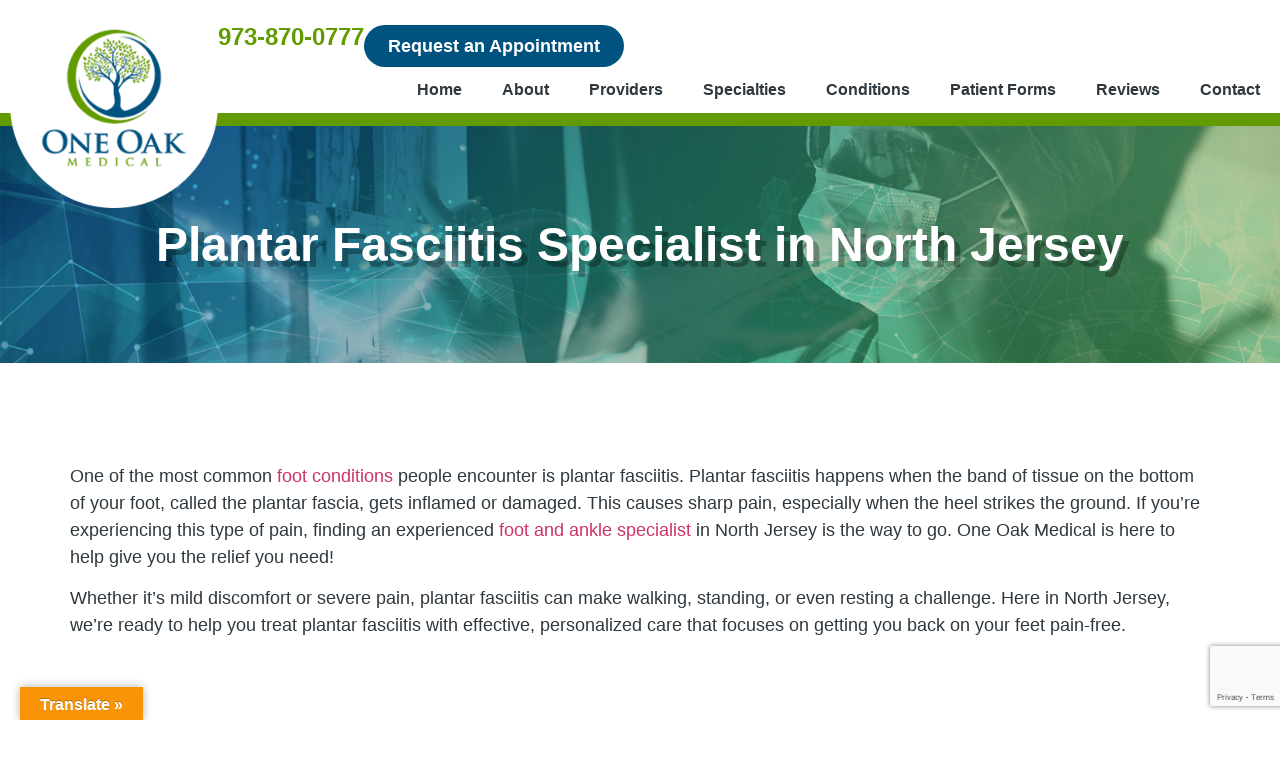

--- FILE ---
content_type: text/html; charset=UTF-8
request_url: https://oneoakmedical.com/specialties/foot-ankle/plantar-fasciitis/
body_size: 38918
content:
<!doctype html>
<html lang="en">
<head><meta charset="UTF-8"><script>if(navigator.userAgent.match(/MSIE|Internet Explorer/i)||navigator.userAgent.match(/Trident\/7\..*?rv:11/i)){var href=document.location.href;if(!href.match(/[?&]nowprocket/)){if(href.indexOf("?")==-1){if(href.indexOf("#")==-1){document.location.href=href+"?nowprocket=1"}else{document.location.href=href.replace("#","?nowprocket=1#")}}else{if(href.indexOf("#")==-1){document.location.href=href+"&nowprocket=1"}else{document.location.href=href.replace("#","&nowprocket=1#")}}}}</script><script>(()=>{class RocketLazyLoadScripts{constructor(){this.v="2.0.4",this.userEvents=["keydown","keyup","mousedown","mouseup","mousemove","mouseover","mouseout","touchmove","touchstart","touchend","touchcancel","wheel","click","dblclick","input"],this.attributeEvents=["onblur","onclick","oncontextmenu","ondblclick","onfocus","onmousedown","onmouseenter","onmouseleave","onmousemove","onmouseout","onmouseover","onmouseup","onmousewheel","onscroll","onsubmit"]}async t(){this.i(),this.o(),/iP(ad|hone)/.test(navigator.userAgent)&&this.h(),this.u(),this.l(this),this.m(),this.k(this),this.p(this),this._(),await Promise.all([this.R(),this.L()]),this.lastBreath=Date.now(),this.S(this),this.P(),this.D(),this.O(),this.M(),await this.C(this.delayedScripts.normal),await this.C(this.delayedScripts.defer),await this.C(this.delayedScripts.async),await this.T(),await this.F(),await this.j(),await this.A(),window.dispatchEvent(new Event("rocket-allScriptsLoaded")),this.everythingLoaded=!0,this.lastTouchEnd&&await new Promise(t=>setTimeout(t,500-Date.now()+this.lastTouchEnd)),this.I(),this.H(),this.U(),this.W()}i(){this.CSPIssue=sessionStorage.getItem("rocketCSPIssue"),document.addEventListener("securitypolicyviolation",t=>{this.CSPIssue||"script-src-elem"!==t.violatedDirective||"data"!==t.blockedURI||(this.CSPIssue=!0,sessionStorage.setItem("rocketCSPIssue",!0))},{isRocket:!0})}o(){window.addEventListener("pageshow",t=>{this.persisted=t.persisted,this.realWindowLoadedFired=!0},{isRocket:!0}),window.addEventListener("pagehide",()=>{this.onFirstUserAction=null},{isRocket:!0})}h(){let t;function e(e){t=e}window.addEventListener("touchstart",e,{isRocket:!0}),window.addEventListener("touchend",function i(o){o.changedTouches[0]&&t.changedTouches[0]&&Math.abs(o.changedTouches[0].pageX-t.changedTouches[0].pageX)<10&&Math.abs(o.changedTouches[0].pageY-t.changedTouches[0].pageY)<10&&o.timeStamp-t.timeStamp<200&&(window.removeEventListener("touchstart",e,{isRocket:!0}),window.removeEventListener("touchend",i,{isRocket:!0}),"INPUT"===o.target.tagName&&"text"===o.target.type||(o.target.dispatchEvent(new TouchEvent("touchend",{target:o.target,bubbles:!0})),o.target.dispatchEvent(new MouseEvent("mouseover",{target:o.target,bubbles:!0})),o.target.dispatchEvent(new PointerEvent("click",{target:o.target,bubbles:!0,cancelable:!0,detail:1,clientX:o.changedTouches[0].clientX,clientY:o.changedTouches[0].clientY})),event.preventDefault()))},{isRocket:!0})}q(t){this.userActionTriggered||("mousemove"!==t.type||this.firstMousemoveIgnored?"keyup"===t.type||"mouseover"===t.type||"mouseout"===t.type||(this.userActionTriggered=!0,this.onFirstUserAction&&this.onFirstUserAction()):this.firstMousemoveIgnored=!0),"click"===t.type&&t.preventDefault(),t.stopPropagation(),t.stopImmediatePropagation(),"touchstart"===this.lastEvent&&"touchend"===t.type&&(this.lastTouchEnd=Date.now()),"click"===t.type&&(this.lastTouchEnd=0),this.lastEvent=t.type,t.composedPath&&t.composedPath()[0].getRootNode()instanceof ShadowRoot&&(t.rocketTarget=t.composedPath()[0]),this.savedUserEvents.push(t)}u(){this.savedUserEvents=[],this.userEventHandler=this.q.bind(this),this.userEvents.forEach(t=>window.addEventListener(t,this.userEventHandler,{passive:!1,isRocket:!0})),document.addEventListener("visibilitychange",this.userEventHandler,{isRocket:!0})}U(){this.userEvents.forEach(t=>window.removeEventListener(t,this.userEventHandler,{passive:!1,isRocket:!0})),document.removeEventListener("visibilitychange",this.userEventHandler,{isRocket:!0}),this.savedUserEvents.forEach(t=>{(t.rocketTarget||t.target).dispatchEvent(new window[t.constructor.name](t.type,t))})}m(){const t="return false",e=Array.from(this.attributeEvents,t=>"data-rocket-"+t),i="["+this.attributeEvents.join("],[")+"]",o="[data-rocket-"+this.attributeEvents.join("],[data-rocket-")+"]",s=(e,i,o)=>{o&&o!==t&&(e.setAttribute("data-rocket-"+i,o),e["rocket"+i]=new Function("event",o),e.setAttribute(i,t))};new MutationObserver(t=>{for(const n of t)"attributes"===n.type&&(n.attributeName.startsWith("data-rocket-")||this.everythingLoaded?n.attributeName.startsWith("data-rocket-")&&this.everythingLoaded&&this.N(n.target,n.attributeName.substring(12)):s(n.target,n.attributeName,n.target.getAttribute(n.attributeName))),"childList"===n.type&&n.addedNodes.forEach(t=>{if(t.nodeType===Node.ELEMENT_NODE)if(this.everythingLoaded)for(const i of[t,...t.querySelectorAll(o)])for(const t of i.getAttributeNames())e.includes(t)&&this.N(i,t.substring(12));else for(const e of[t,...t.querySelectorAll(i)])for(const t of e.getAttributeNames())this.attributeEvents.includes(t)&&s(e,t,e.getAttribute(t))})}).observe(document,{subtree:!0,childList:!0,attributeFilter:[...this.attributeEvents,...e]})}I(){this.attributeEvents.forEach(t=>{document.querySelectorAll("[data-rocket-"+t+"]").forEach(e=>{this.N(e,t)})})}N(t,e){const i=t.getAttribute("data-rocket-"+e);i&&(t.setAttribute(e,i),t.removeAttribute("data-rocket-"+e))}k(t){Object.defineProperty(HTMLElement.prototype,"onclick",{get(){return this.rocketonclick||null},set(e){this.rocketonclick=e,this.setAttribute(t.everythingLoaded?"onclick":"data-rocket-onclick","this.rocketonclick(event)")}})}S(t){function e(e,i){let o=e[i];e[i]=null,Object.defineProperty(e,i,{get:()=>o,set(s){t.everythingLoaded?o=s:e["rocket"+i]=o=s}})}e(document,"onreadystatechange"),e(window,"onload"),e(window,"onpageshow");try{Object.defineProperty(document,"readyState",{get:()=>t.rocketReadyState,set(e){t.rocketReadyState=e},configurable:!0}),document.readyState="loading"}catch(t){console.log("WPRocket DJE readyState conflict, bypassing")}}l(t){this.originalAddEventListener=EventTarget.prototype.addEventListener,this.originalRemoveEventListener=EventTarget.prototype.removeEventListener,this.savedEventListeners=[],EventTarget.prototype.addEventListener=function(e,i,o){o&&o.isRocket||!t.B(e,this)&&!t.userEvents.includes(e)||t.B(e,this)&&!t.userActionTriggered||e.startsWith("rocket-")||t.everythingLoaded?t.originalAddEventListener.call(this,e,i,o):(t.savedEventListeners.push({target:this,remove:!1,type:e,func:i,options:o}),"mouseenter"!==e&&"mouseleave"!==e||t.originalAddEventListener.call(this,e,t.savedUserEvents.push,o))},EventTarget.prototype.removeEventListener=function(e,i,o){o&&o.isRocket||!t.B(e,this)&&!t.userEvents.includes(e)||t.B(e,this)&&!t.userActionTriggered||e.startsWith("rocket-")||t.everythingLoaded?t.originalRemoveEventListener.call(this,e,i,o):t.savedEventListeners.push({target:this,remove:!0,type:e,func:i,options:o})}}J(t,e){this.savedEventListeners=this.savedEventListeners.filter(i=>{let o=i.type,s=i.target||window;return e!==o||t!==s||(this.B(o,s)&&(i.type="rocket-"+o),this.$(i),!1)})}H(){EventTarget.prototype.addEventListener=this.originalAddEventListener,EventTarget.prototype.removeEventListener=this.originalRemoveEventListener,this.savedEventListeners.forEach(t=>this.$(t))}$(t){t.remove?this.originalRemoveEventListener.call(t.target,t.type,t.func,t.options):this.originalAddEventListener.call(t.target,t.type,t.func,t.options)}p(t){let e;function i(e){return t.everythingLoaded?e:e.split(" ").map(t=>"load"===t||t.startsWith("load.")?"rocket-jquery-load":t).join(" ")}function o(o){function s(e){const s=o.fn[e];o.fn[e]=o.fn.init.prototype[e]=function(){return this[0]===window&&t.userActionTriggered&&("string"==typeof arguments[0]||arguments[0]instanceof String?arguments[0]=i(arguments[0]):"object"==typeof arguments[0]&&Object.keys(arguments[0]).forEach(t=>{const e=arguments[0][t];delete arguments[0][t],arguments[0][i(t)]=e})),s.apply(this,arguments),this}}if(o&&o.fn&&!t.allJQueries.includes(o)){const e={DOMContentLoaded:[],"rocket-DOMContentLoaded":[]};for(const t in e)document.addEventListener(t,()=>{e[t].forEach(t=>t())},{isRocket:!0});o.fn.ready=o.fn.init.prototype.ready=function(i){function s(){parseInt(o.fn.jquery)>2?setTimeout(()=>i.bind(document)(o)):i.bind(document)(o)}return"function"==typeof i&&(t.realDomReadyFired?!t.userActionTriggered||t.fauxDomReadyFired?s():e["rocket-DOMContentLoaded"].push(s):e.DOMContentLoaded.push(s)),o([])},s("on"),s("one"),s("off"),t.allJQueries.push(o)}e=o}t.allJQueries=[],o(window.jQuery),Object.defineProperty(window,"jQuery",{get:()=>e,set(t){o(t)}})}P(){const t=new Map;document.write=document.writeln=function(e){const i=document.currentScript,o=document.createRange(),s=i.parentElement;let n=t.get(i);void 0===n&&(n=i.nextSibling,t.set(i,n));const c=document.createDocumentFragment();o.setStart(c,0),c.appendChild(o.createContextualFragment(e)),s.insertBefore(c,n)}}async R(){return new Promise(t=>{this.userActionTriggered?t():this.onFirstUserAction=t})}async L(){return new Promise(t=>{document.addEventListener("DOMContentLoaded",()=>{this.realDomReadyFired=!0,t()},{isRocket:!0})})}async j(){return this.realWindowLoadedFired?Promise.resolve():new Promise(t=>{window.addEventListener("load",t,{isRocket:!0})})}M(){this.pendingScripts=[];this.scriptsMutationObserver=new MutationObserver(t=>{for(const e of t)e.addedNodes.forEach(t=>{"SCRIPT"!==t.tagName||t.noModule||t.isWPRocket||this.pendingScripts.push({script:t,promise:new Promise(e=>{const i=()=>{const i=this.pendingScripts.findIndex(e=>e.script===t);i>=0&&this.pendingScripts.splice(i,1),e()};t.addEventListener("load",i,{isRocket:!0}),t.addEventListener("error",i,{isRocket:!0}),setTimeout(i,1e3)})})})}),this.scriptsMutationObserver.observe(document,{childList:!0,subtree:!0})}async F(){await this.X(),this.pendingScripts.length?(await this.pendingScripts[0].promise,await this.F()):this.scriptsMutationObserver.disconnect()}D(){this.delayedScripts={normal:[],async:[],defer:[]},document.querySelectorAll("script[type$=rocketlazyloadscript]").forEach(t=>{t.hasAttribute("data-rocket-src")?t.hasAttribute("async")&&!1!==t.async?this.delayedScripts.async.push(t):t.hasAttribute("defer")&&!1!==t.defer||"module"===t.getAttribute("data-rocket-type")?this.delayedScripts.defer.push(t):this.delayedScripts.normal.push(t):this.delayedScripts.normal.push(t)})}async _(){await this.L();let t=[];document.querySelectorAll("script[type$=rocketlazyloadscript][data-rocket-src]").forEach(e=>{let i=e.getAttribute("data-rocket-src");if(i&&!i.startsWith("data:")){i.startsWith("//")&&(i=location.protocol+i);try{const o=new URL(i).origin;o!==location.origin&&t.push({src:o,crossOrigin:e.crossOrigin||"module"===e.getAttribute("data-rocket-type")})}catch(t){}}}),t=[...new Map(t.map(t=>[JSON.stringify(t),t])).values()],this.Y(t,"preconnect")}async G(t){if(await this.K(),!0!==t.noModule||!("noModule"in HTMLScriptElement.prototype))return new Promise(e=>{let i;function o(){(i||t).setAttribute("data-rocket-status","executed"),e()}try{if(navigator.userAgent.includes("Firefox/")||""===navigator.vendor||this.CSPIssue)i=document.createElement("script"),[...t.attributes].forEach(t=>{let e=t.nodeName;"type"!==e&&("data-rocket-type"===e&&(e="type"),"data-rocket-src"===e&&(e="src"),i.setAttribute(e,t.nodeValue))}),t.text&&(i.text=t.text),t.nonce&&(i.nonce=t.nonce),i.hasAttribute("src")?(i.addEventListener("load",o,{isRocket:!0}),i.addEventListener("error",()=>{i.setAttribute("data-rocket-status","failed-network"),e()},{isRocket:!0}),setTimeout(()=>{i.isConnected||e()},1)):(i.text=t.text,o()),i.isWPRocket=!0,t.parentNode.replaceChild(i,t);else{const i=t.getAttribute("data-rocket-type"),s=t.getAttribute("data-rocket-src");i?(t.type=i,t.removeAttribute("data-rocket-type")):t.removeAttribute("type"),t.addEventListener("load",o,{isRocket:!0}),t.addEventListener("error",i=>{this.CSPIssue&&i.target.src.startsWith("data:")?(console.log("WPRocket: CSP fallback activated"),t.removeAttribute("src"),this.G(t).then(e)):(t.setAttribute("data-rocket-status","failed-network"),e())},{isRocket:!0}),s?(t.fetchPriority="high",t.removeAttribute("data-rocket-src"),t.src=s):t.src="data:text/javascript;base64,"+window.btoa(unescape(encodeURIComponent(t.text)))}}catch(i){t.setAttribute("data-rocket-status","failed-transform"),e()}});t.setAttribute("data-rocket-status","skipped")}async C(t){const e=t.shift();return e?(e.isConnected&&await this.G(e),this.C(t)):Promise.resolve()}O(){this.Y([...this.delayedScripts.normal,...this.delayedScripts.defer,...this.delayedScripts.async],"preload")}Y(t,e){this.trash=this.trash||[];let i=!0;var o=document.createDocumentFragment();t.forEach(t=>{const s=t.getAttribute&&t.getAttribute("data-rocket-src")||t.src;if(s&&!s.startsWith("data:")){const n=document.createElement("link");n.href=s,n.rel=e,"preconnect"!==e&&(n.as="script",n.fetchPriority=i?"high":"low"),t.getAttribute&&"module"===t.getAttribute("data-rocket-type")&&(n.crossOrigin=!0),t.crossOrigin&&(n.crossOrigin=t.crossOrigin),t.integrity&&(n.integrity=t.integrity),t.nonce&&(n.nonce=t.nonce),o.appendChild(n),this.trash.push(n),i=!1}}),document.head.appendChild(o)}W(){this.trash.forEach(t=>t.remove())}async T(){try{document.readyState="interactive"}catch(t){}this.fauxDomReadyFired=!0;try{await this.K(),this.J(document,"readystatechange"),document.dispatchEvent(new Event("rocket-readystatechange")),await this.K(),document.rocketonreadystatechange&&document.rocketonreadystatechange(),await this.K(),this.J(document,"DOMContentLoaded"),document.dispatchEvent(new Event("rocket-DOMContentLoaded")),await this.K(),this.J(window,"DOMContentLoaded"),window.dispatchEvent(new Event("rocket-DOMContentLoaded"))}catch(t){console.error(t)}}async A(){try{document.readyState="complete"}catch(t){}try{await this.K(),this.J(document,"readystatechange"),document.dispatchEvent(new Event("rocket-readystatechange")),await this.K(),document.rocketonreadystatechange&&document.rocketonreadystatechange(),await this.K(),this.J(window,"load"),window.dispatchEvent(new Event("rocket-load")),await this.K(),window.rocketonload&&window.rocketonload(),await this.K(),this.allJQueries.forEach(t=>t(window).trigger("rocket-jquery-load")),await this.K(),this.J(window,"pageshow");const t=new Event("rocket-pageshow");t.persisted=this.persisted,window.dispatchEvent(t),await this.K(),window.rocketonpageshow&&window.rocketonpageshow({persisted:this.persisted})}catch(t){console.error(t)}}async K(){Date.now()-this.lastBreath>45&&(await this.X(),this.lastBreath=Date.now())}async X(){return document.hidden?new Promise(t=>setTimeout(t)):new Promise(t=>requestAnimationFrame(t))}B(t,e){return e===document&&"readystatechange"===t||(e===document&&"DOMContentLoaded"===t||(e===window&&"DOMContentLoaded"===t||(e===window&&"load"===t||e===window&&"pageshow"===t)))}static run(){(new RocketLazyLoadScripts).t()}}RocketLazyLoadScripts.run()})();</script>
	
		<meta name="viewport" content="width=device-width, initial-scale=1">
	<link rel="profile" href="http://gmpg.org/xfn/11">
	<meta name='robots' content='index, follow, max-image-preview:large, max-snippet:-1, max-video-preview:-1' />

	<!-- This site is optimized with the Yoast SEO plugin v26.5 - https://yoast.com/wordpress/plugins/seo/ -->
	<title>Plantar Fasciitis Specialist in North Jersey | One Oak Medical</title>
<link data-rocket-prefetch href="https://www.zyratalk.com" rel="dns-prefetch">
<link data-rocket-prefetch href="https://www.gstatic.com" rel="dns-prefetch">
<link data-rocket-prefetch href="https://www.googletagmanager.com" rel="dns-prefetch">
<link data-rocket-prefetch href="https://cdn.callrail.com" rel="dns-prefetch">
<link data-rocket-prefetch href="https://translate.googleapis.com" rel="dns-prefetch">
<link data-rocket-prefetch href="https://nowl.ink" rel="dns-prefetch">
<link data-rocket-prefetch href="https://translate.google.com" rel="dns-prefetch">
<link data-rocket-prefetch href="https://www.google.com" rel="dns-prefetch">
<link data-rocket-prefetch href="https://img1.wsimg.com" rel="dns-prefetch">
<style id="wpr-usedcss">img:is([sizes=auto i],[sizes^="auto," i]){contain-intrinsic-size:3000px 1500px}img.emoji{display:inline!important;border:none!important;box-shadow:none!important;height:1em!important;width:1em!important;margin:0 .07em!important;vertical-align:-.1em!important;background:0 0!important;padding:0!important}:root{--wp--preset--aspect-ratio--square:1;--wp--preset--aspect-ratio--4-3:4/3;--wp--preset--aspect-ratio--3-4:3/4;--wp--preset--aspect-ratio--3-2:3/2;--wp--preset--aspect-ratio--2-3:2/3;--wp--preset--aspect-ratio--16-9:16/9;--wp--preset--aspect-ratio--9-16:9/16;--wp--preset--color--black:#000000;--wp--preset--color--cyan-bluish-gray:#abb8c3;--wp--preset--color--white:#ffffff;--wp--preset--color--pale-pink:#f78da7;--wp--preset--color--vivid-red:#cf2e2e;--wp--preset--color--luminous-vivid-orange:#ff6900;--wp--preset--color--luminous-vivid-amber:#fcb900;--wp--preset--color--light-green-cyan:#7bdcb5;--wp--preset--color--vivid-green-cyan:#00d084;--wp--preset--color--pale-cyan-blue:#8ed1fc;--wp--preset--color--vivid-cyan-blue:#0693e3;--wp--preset--color--vivid-purple:#9b51e0;--wp--preset--gradient--vivid-cyan-blue-to-vivid-purple:linear-gradient(135deg,rgba(6, 147, 227, 1) 0%,rgb(155, 81, 224) 100%);--wp--preset--gradient--light-green-cyan-to-vivid-green-cyan:linear-gradient(135deg,rgb(122, 220, 180) 0%,rgb(0, 208, 130) 100%);--wp--preset--gradient--luminous-vivid-amber-to-luminous-vivid-orange:linear-gradient(135deg,rgba(252, 185, 0, 1) 0%,rgba(255, 105, 0, 1) 100%);--wp--preset--gradient--luminous-vivid-orange-to-vivid-red:linear-gradient(135deg,rgba(255, 105, 0, 1) 0%,rgb(207, 46, 46) 100%);--wp--preset--gradient--very-light-gray-to-cyan-bluish-gray:linear-gradient(135deg,rgb(238, 238, 238) 0%,rgb(169, 184, 195) 100%);--wp--preset--gradient--cool-to-warm-spectrum:linear-gradient(135deg,rgb(74, 234, 220) 0%,rgb(151, 120, 209) 20%,rgb(207, 42, 186) 40%,rgb(238, 44, 130) 60%,rgb(251, 105, 98) 80%,rgb(254, 248, 76) 100%);--wp--preset--gradient--blush-light-purple:linear-gradient(135deg,rgb(255, 206, 236) 0%,rgb(152, 150, 240) 100%);--wp--preset--gradient--blush-bordeaux:linear-gradient(135deg,rgb(254, 205, 165) 0%,rgb(254, 45, 45) 50%,rgb(107, 0, 62) 100%);--wp--preset--gradient--luminous-dusk:linear-gradient(135deg,rgb(255, 203, 112) 0%,rgb(199, 81, 192) 50%,rgb(65, 88, 208) 100%);--wp--preset--gradient--pale-ocean:linear-gradient(135deg,rgb(255, 245, 203) 0%,rgb(182, 227, 212) 50%,rgb(51, 167, 181) 100%);--wp--preset--gradient--electric-grass:linear-gradient(135deg,rgb(202, 248, 128) 0%,rgb(113, 206, 126) 100%);--wp--preset--gradient--midnight:linear-gradient(135deg,rgb(2, 3, 129) 0%,rgb(40, 116, 252) 100%);--wp--preset--font-size--small:13px;--wp--preset--font-size--medium:20px;--wp--preset--font-size--large:36px;--wp--preset--font-size--x-large:42px;--wp--preset--spacing--20:0.44rem;--wp--preset--spacing--30:0.67rem;--wp--preset--spacing--40:1rem;--wp--preset--spacing--50:1.5rem;--wp--preset--spacing--60:2.25rem;--wp--preset--spacing--70:3.38rem;--wp--preset--spacing--80:5.06rem;--wp--preset--shadow--natural:6px 6px 9px rgba(0, 0, 0, .2);--wp--preset--shadow--deep:12px 12px 50px rgba(0, 0, 0, .4);--wp--preset--shadow--sharp:6px 6px 0px rgba(0, 0, 0, .2);--wp--preset--shadow--outlined:6px 6px 0px -3px rgba(255, 255, 255, 1),6px 6px rgba(0, 0, 0, 1);--wp--preset--shadow--crisp:6px 6px 0px rgba(0, 0, 0, 1)}:root{--wp--style--global--content-size:800px;--wp--style--global--wide-size:1200px}:where(body){margin:0}:where(.wp-site-blocks)>*{margin-block-start:24px;margin-block-end:0}:where(.wp-site-blocks)>:first-child{margin-block-start:0}:where(.wp-site-blocks)>:last-child{margin-block-end:0}:root{--wp--style--block-gap:24px}:root :where(.is-layout-flow)>:first-child{margin-block-start:0}:root :where(.is-layout-flow)>:last-child{margin-block-end:0}:root :where(.is-layout-flow)>*{margin-block-start:24px;margin-block-end:0}:root :where(.is-layout-constrained)>:first-child{margin-block-start:0}:root :where(.is-layout-constrained)>:last-child{margin-block-end:0}:root :where(.is-layout-constrained)>*{margin-block-start:24px;margin-block-end:0}:root :where(.is-layout-flex){gap:24px}:root :where(.is-layout-grid){gap:24px}body{padding-top:0;padding-right:0;padding-bottom:0;padding-left:0}a:where(:not(.wp-element-button)){text-decoration:underline}:root :where(.wp-element-button,.wp-block-button__link){background-color:#32373c;border-width:0;color:#fff;font-family:inherit;font-size:inherit;line-height:inherit;padding:calc(.667em + 2px) calc(1.333em + 2px);text-decoration:none}:root :where(.wp-block-pullquote){font-size:1.5em;line-height:1.6}#glt-footer,#glt-footer #google_language_translator{display:none!important}#glt-translate-trigger,#glt-translate-trigger span{cursor:pointer}.tool-container{bottom:50px!important;top:auto!important;z-index:99999999!important}.tool-container .tool-items a{margin:4px}#flags{overflow:hidden}#flags ul{margin:0;padding:0}#flags li{float:left!important;margin-bottom:0!important;padding:0!important;border:none!important;list-style:none!important;content:none!important}#flags li:before{content:none!important;border:none!important;background:0 0!important}#flags a,.tool-container .tool-items a{display:inline-block;cursor:pointer}.tool-container .tool-items a{width:24px!important;height:18px!important;box-sizing:content-box;-webkit-box-sizing:content-box;-moz-box-sizing:content-box;-o-box-sizing:content-box;-ms-box-sizing:content-box}#flags.size18 a{width:18px!important;height:14px!important;box-sizing:content-box;-webkit-box-sizing:content-box;-moz-box-sizing:content-box;-o-box-sizing:content-box;-ms-box-sizing:content-box}.tool-container .tool-items a{display:inline-block;margin:3px 5px;width:24px!important;height:18px!important}.goog-te-gadget{color:#444;font-size:11px;font-family:Arial,sans,sans-serif}.submit{padding:0}.flag{padding:1px 0}a.nturl{cursor:pointer}.flag img{border:0!important;margin-top:2px!important;padding:0!important}.tool-container .tool-items .flag img{width:24px!important;height:24px!important;margin-top:1px!important}.tool-items .flag{padding:0!important}.tool-container{line-height:1}code{border:1px solid #d3d3d3}.tool-container .tool-items a[title=English]{background:url('https://oneoakmedical.com/wp-content/plugins/google-language-translator/images/flags22.png') -88px -351px no-repeat}.tool-container .tool-items a[title=French]{background:url('https://oneoakmedical.com/wp-content/plugins/google-language-translator/images/flags22.png') -117px -90px no-repeat}.tool-container .tool-items a[title=Spanish]{background:url('https://oneoakmedical.com/wp-content/plugins/google-language-translator/images/flags22.png') -1px -322px no-repeat}.tool-container .tool-items a[title=English]{background:url('https://oneoakmedical.com/wp-content/plugins/google-language-translator/images/flags20.png') -89px -352px no-repeat}.tool-container .tool-items a[title=French]{background:url('https://oneoakmedical.com/wp-content/plugins/google-language-translator/images/flags20.png') -118px -91px no-repeat}.tool-container .tool-items a[title=Spanish]{background:url('https://oneoakmedical.com/wp-content/plugins/google-language-translator/images/flags20.png') -2px -323px no-repeat}#flags.size18 a[title=English],.tool-container .tool-items a[title=English]{background:url('https://oneoakmedical.com/wp-content/plugins/google-language-translator/images/flags18.png') -89px -352px no-repeat}#flags.size18 a.united-states[title=English]{background:url('https://oneoakmedical.com/wp-content/plugins/google-language-translator/images/flags18.png') -118px -352px no-repeat}#flags.size18 a[title=French],.tool-container .tool-items a[title=French]{background:url('https://oneoakmedical.com/wp-content/plugins/google-language-translator/images/flags18.png') -118px -91px no-repeat}#flags.size18 a[title=Spanish],.tool-container .tool-items a[title=Spanish]{background:url('https://oneoakmedical.com/wp-content/plugins/google-language-translator/images/flags18.png') -2px -323px no-repeat}.tool-container .tool-items a[title=English]{background:url('https://oneoakmedical.com/wp-content/plugins/google-language-translator/images/flags16.png') -91px -353px no-repeat}.tool-container .tool-items a[title=French]{background:url('https://oneoakmedical.com/wp-content/plugins/google-language-translator/images/flags16.png') -120px -92px no-repeat}.tool-container .tool-items a[title=Spanish]{background:url('https://oneoakmedical.com/wp-content/plugins/google-language-translator/images/flags16.png') -4px -324px no-repeat}.tool-container .tool-items a[title=English]{background:url('https://oneoakmedical.com/wp-content/plugins/google-language-translator/images/flags.png') -87px -351px no-repeat}.tool-container a.united-states[title=English]{background:url('https://oneoakmedical.com/wp-content/plugins/google-language-translator/images/flags.png') -116px -351px no-repeat!important}.tool-container .tool-items a[title=French]{background:url('https://oneoakmedical.com/wp-content/plugins/google-language-translator/images/flags.png') -116px -90px no-repeat}.tool-container .tool-items a[title=Spanish]{background:url('https://oneoakmedical.com/wp-content/plugins/google-language-translator/images/flags.png') 0 -322px no-repeat}#glt-toolbar{display:none}#glt-translate-trigger{position:fixed;bottom:0;top:auto;right:20px;z-index:200002;padding:6px 20px 3px;font-size:16px;font-family:Arial;font-weight:700;color:#fff;text-shadow:0 -1px 0 rgba(0,0,0,.25);text-decoration:none;text-align:center;box-shadow:0 0 9px rgba(0,0,0,.3);-webkit-box-shadow:0 0 9px rgba(0,0,0,.3);-moz-box-shadow:0 0 9px rgba(0,0,0,.3);box-sizing:content-box!important;-webkit-box-sizing:content-box!important;-moz-box-sizing:content-box!important;background:linear-gradient(center top,#fbb450,#f89406);background:-webkit-gradient(linear,center top,center bottom,from(#fbb450),to(#f89406));background:-webkit-linear-gradient(#fbb450,#f89406);background:-moz-linear-gradient(#fbb450,#f89406);background:-o-linear-gradient(#fbb450,#f89406);background:-ms-linear-gradient(#fbb450,#f89406);background:linear-gradient(#fbb450,#f89406);background:-o-linear-gradientcenter(center top,#fbb450,#f89406)}.tool-container{background-color:#d0cbcb;background:-webkit-gradient(linear,left top,left bottom,color-stop(14%,#d0cbcb),color-stop(100%,#e9e5e5));background:-moz-linear-gradient(top,#d0cbcb 14%,#e9e5e5 100%);background:-ms-linear-gradient(top,#d0cbcb 14%,#e9e5e5 100%);background:linear-gradient(to bottom,#d0cbcb 14%,#e9e5e5 100%);background:url([data-uri]);background-size:100% 100%;border-radius:3px;box-shadow:0 0 15px #000;position:absolute}.tool-container.tool-top{border-bottom:1px solid #beb8b8}.tool-items{height:100%}.tool-top .tool-item{float:left}.tool-item{height:100%;display:block;width:34px;text-align:center}.tool-item:first-child{border-left:none}.tool-item:last-child{border-right:none;border-bottom:none}.tool-item.selected,.tool-item:hover{background:#a79f9f;background:-webkit-gradient(linear,left top,left bottom,color-stop(0,#a79f9f),color-stop(93%,#e2dfdf));background:-moz-linear-gradient(top,#a79f9f 0,#e2dfdf 93%);background:-ms-linear-gradient(top,#a79f9f 0,#e2dfdf 93%);background:linear-gradient(to bottom,#a79f9f 0,#e2dfdf 93%);background:url([data-uri])}.tool-top .tool-item:last-child:hover{border-top-right-radius:4px;border-bottom-right-radius:4px}.tool-top .tool-item:first-child:hover{border-top-left-radius:4px;border-bottom-left-radius:4px}.tool-container .arrow{width:0;height:0;position:absolute;border-width:7px;border-style:solid}.tool-container.tool-top .arrow{border-color:#e9e5e5 transparent transparent;left:50%;bottom:-14px;margin-left:-7px}html{line-height:1.15;-webkit-text-size-adjust:100%}*,:after,:before{box-sizing:border-box}body{background-color:#fff;color:#333;font-family:-apple-system,BlinkMacSystemFont,'Segoe UI',Roboto,'Helvetica Neue',Arial,'Noto Sans',sans-serif,'Apple Color Emoji','Segoe UI Emoji','Segoe UI Symbol','Noto Color Emoji';font-size:1rem;font-weight:400;line-height:1.5;margin:0;-webkit-font-smoothing:antialiased;-moz-osx-font-smoothing:grayscale}h1,h2{color:inherit;font-family:inherit;font-weight:500;line-height:1.2;margin-block-end:1rem;margin-block-start:.5rem}h1{font-size:2.5rem}h2{font-size:2rem}p{margin-block-end:.9rem;margin-block-start:0}a{background-color:transparent;color:#c36;text-decoration:none}a:active,a:hover{color:#336}a:not([href]):not([tabindex]),a:not([href]):not([tabindex]):focus,a:not([href]):not([tabindex]):hover{color:inherit;text-decoration:none}a:not([href]):not([tabindex]):focus{outline:0}strong{font-weight:bolder}code{font-family:monospace,monospace;font-size:1em}sub{font-size:75%;line-height:0;position:relative;vertical-align:baseline}sub{bottom:-.25em}img{border-style:none;height:auto;max-width:100%}details{display:block}summary{display:list-item}[hidden],template{display:none}@media print{*,:after,:before{background:0 0!important;box-shadow:none!important;color:#000!important;text-shadow:none!important}a,a:visited{text-decoration:underline}a[href]:after{content:" (" attr(href) ")"}a[href^="#"]:after{content:""}img,tr{-moz-column-break-inside:avoid;break-inside:avoid}h2,p{orphans:3;widows:3}h2{-moz-column-break-after:avoid;break-after:avoid}}label{display:inline-block;line-height:1;vertical-align:middle}button,input,optgroup,select,textarea{font-family:inherit;font-size:1rem;line-height:1.5;margin:0}input[type=date],input[type=email],input[type=number],input[type=search],input[type=text],input[type=url],select,textarea{border:1px solid #666;border-radius:3px;padding:.5rem 1rem;transition:all .3s;width:100%}input[type=date]:focus,input[type=email]:focus,input[type=number]:focus,input[type=search]:focus,input[type=text]:focus,input[type=url]:focus,select:focus,textarea:focus{border-color:#333}button,input{overflow:visible}button,select{text-transform:none}[type=button],[type=submit],button{-webkit-appearance:button;width:auto}[type=button],[type=submit],button{background-color:transparent;border:1px solid #c36;border-radius:3px;color:#c36;display:inline-block;font-size:1rem;font-weight:400;padding:.5rem 1rem;text-align:center;transition:all .3s;-webkit-user-select:none;-moz-user-select:none;user-select:none;white-space:nowrap}[type=button]:focus:not(:focus-visible),[type=submit]:focus:not(:focus-visible),button:focus:not(:focus-visible){outline:0}[type=button]:focus,[type=button]:hover,[type=submit]:focus,[type=submit]:hover,button:focus,button:hover{background-color:#c36;color:#fff;text-decoration:none}[type=button]:not(:disabled),[type=submit]:not(:disabled),button:not(:disabled){cursor:pointer}fieldset{padding:.35em .75em .625em}legend{box-sizing:border-box;color:inherit;display:table;max-width:100%;padding:0;white-space:normal}progress{vertical-align:baseline}textarea{overflow:auto;resize:vertical}[type=checkbox],[type=radio]{box-sizing:border-box;padding:0}[type=number]::-webkit-inner-spin-button,[type=number]::-webkit-outer-spin-button{height:auto}[type=search]{-webkit-appearance:textfield;outline-offset:-2px}[type=search]::-webkit-search-decoration{-webkit-appearance:none}::-webkit-file-upload-button{-webkit-appearance:button;font:inherit}select{display:block}table{background-color:transparent;border-collapse:collapse;border-spacing:0;font-size:.9em;margin-block-end:15px;width:100%}table tbody+tbody{border-block-start:2px solid hsla(0,0%,50%,.502)}li,ul{background:0 0;border:0;font-size:100%;margin-block-end:0;margin-block-start:0;outline:0;vertical-align:baseline}.page-content a{text-decoration:underline}.sticky{display:block;position:relative}.hide{display:none!important}.site-header:not(.dynamic-header),body:not([class*=elementor-page-]) .site-main{margin-inline-end:auto;margin-inline-start:auto;width:100%}@media(max-width:575px){.site-header:not(.dynamic-header),body:not([class*=elementor-page-]) .site-main{padding-inline-end:10px;padding-inline-start:10px}}@media(min-width:576px){.site-header:not(.dynamic-header),body:not([class*=elementor-page-]) .site-main{max-width:500px}}@media(min-width:768px){.site-header:not(.dynamic-header),body:not([class*=elementor-page-]) .site-main{max-width:600px}}@media(min-width:992px){.site-header:not(.dynamic-header),body:not([class*=elementor-page-]) .site-main{max-width:800px}}@media(min-width:1200px){.site-header:not(.dynamic-header),body:not([class*=elementor-page-]) .site-main{max-width:1140px}}.site-header+.elementor{min-height:calc(100vh - 320px)}.site-header{display:flex;flex-wrap:wrap;justify-content:space-between;padding-block-end:1rem;padding-block-start:1rem;position:relative}.site-navigation-toggle-holder{align-items:center;display:flex;padding:8px 15px}.site-navigation-toggle-holder .site-navigation-toggle{align-items:center;background-color:rgba(0,0,0,.05);border:0 solid;border-radius:3px;color:#494c4f;cursor:pointer;display:flex;justify-content:center;padding:.5rem}.site-navigation-dropdown{bottom:0;left:0;margin-block-start:10px;position:absolute;transform-origin:top;transition:max-height .3s,transform .3s;width:100%;z-index:10000}.site-navigation-toggle-holder:not(.elementor-active)+.site-navigation-dropdown{max-height:0;transform:scaleY(0)}.site-navigation-toggle-holder.elementor-active+.site-navigation-dropdown{max-height:100vh;transform:scaleY(1)}.site-navigation-dropdown ul{padding:0}.site-navigation-dropdown ul.menu{background:#fff;margin:0;padding:0;position:absolute;width:100%}.site-navigation-dropdown ul.menu li{display:block;position:relative;width:100%}.site-navigation-dropdown ul.menu li a{background:#fff;box-shadow:inset 0 -1px 0 rgba(0,0,0,.102);color:#55595c;display:block;padding:20px}.site-navigation-dropdown ul.menu li.current-menu-item a{background:#55595c;color:#fff}.site-navigation-dropdown ul.menu>li li{max-height:0;transform:scaleY(0);transform-origin:top;transition:max-height .3s,transform .3s}.site-navigation-dropdown ul.menu li.elementor-active>ul>li{max-height:100vh;transform:scaleY(1)}:root{--direction-multiplier:1}body.rtl,html[dir=rtl]{--direction-multiplier:-1}.elementor-screen-only{height:1px;margin:-1px;overflow:hidden;padding:0;position:absolute;top:-10000em;width:1px;clip:rect(0,0,0,0);border:0}.elementor *,.elementor :after,.elementor :before{box-sizing:border-box}.elementor a{box-shadow:none;text-decoration:none}.elementor img{border:none;border-radius:0;box-shadow:none;height:auto;max-width:100%}.elementor iframe,.elementor object,.elementor video{border:none;line-height:1;margin:0;max-width:100%;width:100%}.elementor-element{--flex-direction:initial;--flex-wrap:initial;--justify-content:initial;--align-items:initial;--align-content:initial;--gap:initial;--flex-basis:initial;--flex-grow:initial;--flex-shrink:initial;--order:initial;--align-self:initial;align-self:var(--align-self);flex-basis:var(--flex-basis);flex-grow:var(--flex-grow);flex-shrink:var(--flex-shrink);order:var(--order)}.elementor-element:where(.e-con-full,.elementor-widget){align-content:var(--align-content);align-items:var(--align-items);flex-direction:var(--flex-direction);flex-wrap:var(--flex-wrap);gap:var(--row-gap) var(--column-gap);justify-content:var(--justify-content)}.elementor-invisible{visibility:hidden}:root{--page-title-display:block}.elementor-widget-wrap{align-content:flex-start;flex-wrap:wrap;position:relative;width:100%}.elementor:not(.elementor-bc-flex-widget) .elementor-widget-wrap{display:flex}.elementor-widget-wrap>.elementor-element{width:100%}.elementor-widget-wrap.e-swiper-container{width:calc(100% - (var(--e-column-margin-left,0px) + var(--e-column-margin-right,0px)))}.elementor-widget{position:relative}.elementor-widget:not(:last-child){margin-bottom:var(--kit-widget-spacing,20px)}@media (min-width:1025px){#elementor-device-mode:after{content:"desktop"}}@media (min-width:-1){#elementor-device-mode:after{content:"widescreen"}}@media (max-width:-1){#elementor-device-mode:after{content:"laptop";content:"tablet_extra"}}@media (max-width:1024px){#elementor-device-mode:after{content:"tablet"}}@media (max-width:-1){#elementor-device-mode:after{content:"mobile_extra"}}@media (prefers-reduced-motion:no-preference){html{scroll-behavior:smooth}}.e-con{--border-radius:0;--border-top-width:0px;--border-right-width:0px;--border-bottom-width:0px;--border-left-width:0px;--border-style:initial;--border-color:initial;--container-widget-width:100%;--container-widget-height:initial;--container-widget-flex-grow:0;--container-widget-align-self:initial;--content-width:min(100%,var(--container-max-width,1140px));--width:100%;--min-height:initial;--height:auto;--text-align:initial;--margin-top:0px;--margin-right:0px;--margin-bottom:0px;--margin-left:0px;--padding-top:var(--container-default-padding-top,10px);--padding-right:var(--container-default-padding-right,10px);--padding-bottom:var(--container-default-padding-bottom,10px);--padding-left:var(--container-default-padding-left,10px);--position:relative;--z-index:revert;--overflow:visible;--gap:var(--widgets-spacing,20px);--row-gap:var(--widgets-spacing-row,20px);--column-gap:var(--widgets-spacing-column,20px);--overlay-mix-blend-mode:initial;--overlay-opacity:1;--overlay-transition:0.3s;--e-con-grid-template-columns:repeat(3,1fr);--e-con-grid-template-rows:repeat(2,1fr);border-radius:var(--border-radius);height:var(--height);min-height:var(--min-height);min-width:0;overflow:var(--overflow);position:var(--position);width:var(--width);z-index:var(--z-index);--flex-wrap-mobile:wrap;margin-block-end:var(--margin-block-end);margin-block-start:var(--margin-block-start);margin-inline-end:var(--margin-inline-end);margin-inline-start:var(--margin-inline-start);padding-inline-end:var(--padding-inline-end);padding-inline-start:var(--padding-inline-start)}.e-con:where(:not(.e-div-block-base)){transition:background var(--background-transition,.3s),border var(--border-transition,.3s),box-shadow var(--border-transition,.3s),transform var(--e-con-transform-transition-duration,.4s)}.e-con{--margin-block-start:var(--margin-top);--margin-block-end:var(--margin-bottom);--margin-inline-start:var(--margin-left);--margin-inline-end:var(--margin-right);--padding-inline-start:var(--padding-left);--padding-inline-end:var(--padding-right);--padding-block-start:var(--padding-top);--padding-block-end:var(--padding-bottom);--border-block-start-width:var(--border-top-width);--border-block-end-width:var(--border-bottom-width);--border-inline-start-width:var(--border-left-width);--border-inline-end-width:var(--border-right-width)}body.rtl .e-con{--padding-inline-start:var(--padding-right);--padding-inline-end:var(--padding-left);--margin-inline-start:var(--margin-right);--margin-inline-end:var(--margin-left);--border-inline-start-width:var(--border-right-width);--border-inline-end-width:var(--border-left-width)}.e-con.e-flex{--flex-direction:column;--flex-basis:auto;--flex-grow:0;--flex-shrink:1;flex:var(--flex-grow) var(--flex-shrink) var(--flex-basis)}.e-con-full,.e-con>.e-con-inner{padding-block-end:var(--padding-block-end);padding-block-start:var(--padding-block-start);text-align:var(--text-align)}.e-con-full.e-flex,.e-con.e-flex>.e-con-inner{flex-direction:var(--flex-direction)}.e-con,.e-con>.e-con-inner{display:var(--display)}.e-con-boxed.e-flex{align-content:normal;align-items:normal;flex-direction:column;flex-wrap:nowrap;justify-content:normal}.e-con-boxed{gap:initial;text-align:initial}.e-con.e-flex>.e-con-inner{align-content:var(--align-content);align-items:var(--align-items);align-self:auto;flex-basis:auto;flex-grow:1;flex-shrink:1;flex-wrap:var(--flex-wrap);justify-content:var(--justify-content)}.e-con>.e-con-inner{gap:var(--row-gap) var(--column-gap);height:100%;margin:0 auto;max-width:var(--content-width);padding-inline-end:0;padding-inline-start:0;width:100%}:is(.elementor-section-wrap,[data-elementor-id])>.e-con{--margin-left:auto;--margin-right:auto;max-width:min(100%,var(--width))}.e-con .elementor-widget.elementor-widget{margin-block-end:0}.e-con:before,.e-con>.elementor-motion-effects-container>.elementor-motion-effects-layer:before{border-block-end-width:var(--border-block-end-width);border-block-start-width:var(--border-block-start-width);border-color:var(--border-color);border-inline-end-width:var(--border-inline-end-width);border-inline-start-width:var(--border-inline-start-width);border-radius:var(--border-radius);border-style:var(--border-style);content:var(--background-overlay);display:block;height:max(100% + var(--border-top-width) + var(--border-bottom-width),100%);left:calc(0px - var(--border-left-width));mix-blend-mode:var(--overlay-mix-blend-mode);opacity:var(--overlay-opacity);position:absolute;top:calc(0px - var(--border-top-width));transition:var(--overlay-transition,.3s);width:max(100% + var(--border-left-width) + var(--border-right-width),100%)}.e-con:before{transition:background var(--overlay-transition,.3s),border-radius var(--border-transition,.3s),opacity var(--overlay-transition,.3s)}.e-con .elementor-widget{min-width:0}.e-con .elementor-widget.e-widget-swiper{width:100%}.e-con>.e-con-inner>.elementor-widget>.elementor-widget-container,.e-con>.elementor-widget>.elementor-widget-container{height:100%}.e-con.e-con>.e-con-inner>.elementor-widget,.elementor.elementor .e-con>.elementor-widget{max-width:100%}.e-con .elementor-widget:not(:last-child){--kit-widget-spacing:0px}@media (max-width:767px){.elementor-widget-wrap .elementor-element.elementor-widget-mobile__width-auto{max-width:100%}#elementor-device-mode:after{content:"mobile"}.e-con.e-flex{--width:100%;--flex-wrap:var(--flex-wrap-mobile)}.elementor .elementor-hidden-mobile{display:none}}.elementor-element:where(:not(.e-con)):where(:not(.e-div-block-base)) .elementor-widget-container,.elementor-element:where(:not(.e-con)):where(:not(.e-div-block-base)):not(:has(.elementor-widget-container)){transition:background .3s,border .3s,border-radius .3s,box-shadow .3s,transform var(--e-transform-transition-duration,.4s)}.elementor-heading-title{line-height:1;margin:0;padding:0}.elementor-button{background-color:#69727d;border-radius:3px;color:#fff;display:inline-block;font-size:15px;line-height:1;padding:12px 24px;fill:#fff;text-align:center;transition:all .3s}.elementor-button:focus,.elementor-button:hover,.elementor-button:visited{color:#fff}.elementor-button-content-wrapper{display:flex;flex-direction:row;gap:5px;justify-content:center}.elementor-button-text{display:inline-block}.elementor-button span{text-decoration:inherit}.animated{animation-duration:1.25s}.animated.reverse{animation-direction:reverse;animation-fill-mode:forwards}@media (prefers-reduced-motion:reduce){.animated{animation:none!important}html *{transition-delay:0s!important;transition-duration:0s!important}}@media (min-width:768px) and (max-width:1024px){.elementor .elementor-hidden-tablet{display:none}}@media (min-width:1025px) and (max-width:99999px){.elementor .elementor-hidden-desktop{display:none}}.elementor-kit-5{--e-global-color-primary:#00527F;--e-global-color-secondary:#003450;--e-global-color-text:#2E383E;--e-global-color-accent:#619B01;--e-global-color-4258e8f:#FFFFFF;--e-global-color-8d5e150:#F2F4F5;--e-global-typography-primary-font-family:"Roboto";--e-global-typography-primary-font-weight:600;--e-global-typography-secondary-font-family:"Roboto Slab";--e-global-typography-secondary-font-weight:400;--e-global-typography-text-font-family:"Roboto";--e-global-typography-text-font-weight:400;--e-global-typography-accent-font-family:"Roboto";--e-global-typography-accent-font-weight:500;--e-global-typography-5a26c7c-font-family:"Manrope";--e-global-typography-5a26c7c-font-size:3rem;--e-global-typography-5a26c7c-font-weight:bold;--e-global-typography-5a26c7c-line-height:1.2em}.elementor-kit-5 .elementor-button,.elementor-kit-5 button,.elementor-kit-5 input[type=button],.elementor-kit-5 input[type=submit]{color:#fff;border-radius:25px 25px 25px 25px}.e-con{--container-max-width:1140px}.elementor-widget:not(:last-child){margin-block-end:20px}.elementor-element{--widgets-spacing:20px 20px;--widgets-spacing-row:20px;--widgets-spacing-column:20px}.site-header{padding-inline-end:0px;padding-inline-start:0px}.elementor-widget-image{text-align:center}.elementor-widget-image a{display:inline-block}.elementor-widget-image a img[src$=".svg"]{width:48px}.elementor-widget-image img{display:inline-block;vertical-align:middle}.elementor-widget-heading .elementor-heading-title[class*=elementor-size-]>a{color:inherit;font-size:inherit;line-height:inherit}.elementor-item:after,.elementor-item:before{display:block;position:absolute;transition:.3s;transition-timing-function:cubic-bezier(.58,.3,.005,1)}.elementor-item:not(:hover):not(:focus):not(.elementor-item-active):not(.highlighted):after,.elementor-item:not(:hover):not(:focus):not(.elementor-item-active):not(.highlighted):before{opacity:0}.elementor-item-active:after,.elementor-item-active:before,.elementor-item.highlighted:after,.elementor-item.highlighted:before,.elementor-item:focus:after,.elementor-item:focus:before,.elementor-item:hover:after,.elementor-item:hover:before{transform:scale(1)}.e--pointer-underline .elementor-item:after,.e--pointer-underline .elementor-item:before{background-color:#3f444b;height:3px;left:0;width:100%;z-index:2}.e--pointer-underline .elementor-item:after{bottom:0;content:""}.elementor-nav-menu--main .elementor-nav-menu a{transition:.4s}.elementor-nav-menu--main .elementor-nav-menu a,.elementor-nav-menu--main .elementor-nav-menu a.highlighted,.elementor-nav-menu--main .elementor-nav-menu a:focus,.elementor-nav-menu--main .elementor-nav-menu a:hover{padding:13px 20px}.elementor-nav-menu--main .elementor-nav-menu a.current{background:#1f2124;color:#fff}.elementor-nav-menu--main .elementor-nav-menu a.disabled{background:#3f444b;color:#88909b}.elementor-nav-menu--main .elementor-nav-menu ul{border-style:solid;border-width:0;padding:0;position:absolute;width:12em}.elementor-nav-menu--main .elementor-nav-menu span.scroll-down,.elementor-nav-menu--main .elementor-nav-menu span.scroll-up{background:#fff;display:none;height:20px;overflow:hidden;position:absolute;visibility:hidden}.elementor-nav-menu--main .elementor-nav-menu span.scroll-down-arrow,.elementor-nav-menu--main .elementor-nav-menu span.scroll-up-arrow{border:8px dashed transparent;border-bottom:8px solid #33373d;height:0;inset-block-start:-2px;inset-inline-start:50%;margin-inline-start:-8px;overflow:hidden;position:absolute;width:0}.elementor-nav-menu--main .elementor-nav-menu span.scroll-down-arrow{border-color:#33373d transparent transparent;border-style:solid dashed dashed;top:6px}.elementor-nav-menu--main .elementor-nav-menu--dropdown .sub-arrow .e-font-icon-svg,.elementor-nav-menu--main .elementor-nav-menu--dropdown .sub-arrow i{transform:rotate(calc(-90deg * var(--direction-multiplier,1)))}.elementor-nav-menu--main .elementor-nav-menu--dropdown .sub-arrow .e-font-icon-svg{fill:currentColor;height:1em;width:1em}.elementor-nav-menu--layout-horizontal{display:flex}.elementor-nav-menu--layout-horizontal .elementor-nav-menu{display:flex;flex-wrap:wrap}.elementor-nav-menu--layout-horizontal .elementor-nav-menu a{flex-grow:1;white-space:nowrap}.elementor-nav-menu--layout-horizontal .elementor-nav-menu>li{display:flex}.elementor-nav-menu--layout-horizontal .elementor-nav-menu>li ul,.elementor-nav-menu--layout-horizontal .elementor-nav-menu>li>.scroll-down{top:100%!important}.elementor-nav-menu--layout-horizontal .elementor-nav-menu>li:not(:first-child)>a{margin-inline-start:var(--e-nav-menu-horizontal-menu-item-margin)}.elementor-nav-menu--layout-horizontal .elementor-nav-menu>li:not(:first-child)>.scroll-down,.elementor-nav-menu--layout-horizontal .elementor-nav-menu>li:not(:first-child)>.scroll-up,.elementor-nav-menu--layout-horizontal .elementor-nav-menu>li:not(:first-child)>ul{inset-inline-start:var(--e-nav-menu-horizontal-menu-item-margin)!important}.elementor-nav-menu--layout-horizontal .elementor-nav-menu>li:not(:last-child)>a{margin-inline-end:var(--e-nav-menu-horizontal-menu-item-margin)}.elementor-nav-menu--layout-horizontal .elementor-nav-menu>li:not(:last-child):after{align-self:center;border-color:var(--e-nav-menu-divider-color,#000);border-left-style:var(--e-nav-menu-divider-style,solid);border-left-width:var(--e-nav-menu-divider-width,2px);content:var(--e-nav-menu-divider-content,none);height:var(--e-nav-menu-divider-height,35%)}.elementor-nav-menu__align-right .elementor-nav-menu{justify-content:flex-end;margin-left:auto}.elementor-nav-menu__align-right .elementor-nav-menu--layout-vertical>ul>li>a{justify-content:flex-end}.elementor-nav-menu__align-left .elementor-nav-menu{justify-content:flex-start;margin-right:auto}.elementor-nav-menu__align-left .elementor-nav-menu--layout-vertical>ul>li>a{justify-content:flex-start}.elementor-nav-menu__align-start .elementor-nav-menu{justify-content:flex-start;margin-inline-end:auto}.elementor-nav-menu__align-start .elementor-nav-menu--layout-vertical>ul>li>a{justify-content:flex-start}.elementor-nav-menu__align-end .elementor-nav-menu{justify-content:flex-end;margin-inline-start:auto}.elementor-nav-menu__align-end .elementor-nav-menu--layout-vertical>ul>li>a{justify-content:flex-end}.elementor-nav-menu__align-center .elementor-nav-menu{justify-content:center;margin-inline-end:auto;margin-inline-start:auto}.elementor-nav-menu__align-center .elementor-nav-menu--layout-vertical>ul>li>a{justify-content:center}.elementor-nav-menu__align-justify .elementor-nav-menu--layout-horizontal .elementor-nav-menu{width:100%}.elementor-nav-menu__align-justify .elementor-nav-menu--layout-horizontal .elementor-nav-menu>li{flex-grow:1}.elementor-nav-menu__align-justify .elementor-nav-menu--layout-horizontal .elementor-nav-menu>li>a{justify-content:center}.elementor-widget-nav-menu:not(.elementor-nav-menu--toggle) .elementor-menu-toggle{display:none}.elementor-widget-nav-menu .elementor-widget-container,.elementor-widget-nav-menu:not(:has(.elementor-widget-container)):not([class*=elementor-hidden-]){display:flex;flex-direction:column}.elementor-nav-menu{position:relative;z-index:2}.elementor-nav-menu:after{clear:both;content:" ";display:block;font:0/0 serif;height:0;overflow:hidden;visibility:hidden}.elementor-nav-menu,.elementor-nav-menu li,.elementor-nav-menu ul{display:block;line-height:normal;list-style:none;margin:0;padding:0;-webkit-tap-highlight-color:transparent}.elementor-nav-menu ul{display:none}.elementor-nav-menu ul ul a,.elementor-nav-menu ul ul a:active,.elementor-nav-menu ul ul a:focus,.elementor-nav-menu ul ul a:hover{border-left:16px solid transparent}.elementor-nav-menu ul ul ul a,.elementor-nav-menu ul ul ul a:active,.elementor-nav-menu ul ul ul a:focus,.elementor-nav-menu ul ul ul a:hover{border-left:24px solid transparent}.elementor-nav-menu ul ul ul ul a,.elementor-nav-menu ul ul ul ul a:active,.elementor-nav-menu ul ul ul ul a:focus,.elementor-nav-menu ul ul ul ul a:hover{border-left:32px solid transparent}.elementor-nav-menu ul ul ul ul ul a,.elementor-nav-menu ul ul ul ul ul a:active,.elementor-nav-menu ul ul ul ul ul a:focus,.elementor-nav-menu ul ul ul ul ul a:hover{border-left:40px solid transparent}.elementor-nav-menu a,.elementor-nav-menu li{position:relative}.elementor-nav-menu li{border-width:0}.elementor-nav-menu a{align-items:center;display:flex}.elementor-nav-menu a,.elementor-nav-menu a:focus,.elementor-nav-menu a:hover{line-height:20px;padding:10px 20px}.elementor-nav-menu a.current{background:#1f2124;color:#fff}.elementor-nav-menu a.disabled{color:#88909b;cursor:not-allowed}.elementor-nav-menu .e-plus-icon:before{content:"+"}.elementor-nav-menu .sub-arrow{align-items:center;display:flex;line-height:1;margin-block-end:-10px;margin-block-start:-10px;padding:10px;padding-inline-end:0}.elementor-nav-menu .sub-arrow i{pointer-events:none}.elementor-nav-menu .sub-arrow .fa.fa-chevron-down,.elementor-nav-menu .sub-arrow .fas.fa-chevron-down{font-size:.7em}.elementor-nav-menu .sub-arrow .e-font-icon-svg{height:1em;width:1em}.elementor-nav-menu .sub-arrow .e-font-icon-svg.fa-svg-chevron-down{height:.7em;width:.7em}.elementor-nav-menu--dropdown .elementor-item.elementor-item-active,.elementor-nav-menu--dropdown .elementor-item.highlighted,.elementor-nav-menu--dropdown .elementor-item:focus,.elementor-nav-menu--dropdown .elementor-item:hover,.elementor-sub-item.elementor-item-active,.elementor-sub-item.highlighted,.elementor-sub-item:focus,.elementor-sub-item:hover{background-color:#3f444b;color:#fff}.elementor-menu-toggle{align-items:center;background-color:rgba(0,0,0,.05);border:0 solid;border-radius:3px;color:#33373d;cursor:pointer;display:flex;font-size:var(--nav-menu-icon-size,22px);justify-content:center;padding:.25em}.elementor-menu-toggle.elementor-active .elementor-menu-toggle__icon--open,.elementor-menu-toggle:not(.elementor-active) .elementor-menu-toggle__icon--close{display:none}.elementor-menu-toggle .e-font-icon-svg{fill:#33373d;height:1em;width:1em}.elementor-menu-toggle svg{height:auto;width:1em;fill:var(--nav-menu-icon-color,currentColor)}span.elementor-menu-toggle__icon--close,span.elementor-menu-toggle__icon--open{line-height:1}.elementor-nav-menu--dropdown{background-color:#fff;font-size:13px}.elementor-nav-menu--dropdown-none .elementor-menu-toggle,.elementor-nav-menu--dropdown-none .elementor-nav-menu--dropdown{display:none}.elementor-nav-menu--dropdown.elementor-nav-menu__container{margin-top:10px;overflow-x:hidden;overflow-y:auto;transform-origin:top;transition:max-height .3s,transform .3s}.elementor-nav-menu--dropdown.elementor-nav-menu__container .elementor-sub-item{font-size:.85em}.elementor-nav-menu--dropdown a{color:#33373d}.elementor-nav-menu--dropdown a.current{background:#1f2124;color:#fff}.elementor-nav-menu--dropdown a.disabled{color:#b3b3b3}ul.elementor-nav-menu--dropdown a,ul.elementor-nav-menu--dropdown a:focus,ul.elementor-nav-menu--dropdown a:hover{border-inline-start:8px solid transparent;text-shadow:none}.elementor-nav-menu__text-align-center .elementor-nav-menu--dropdown .elementor-nav-menu a{justify-content:center}.elementor-nav-menu--toggle{--menu-height:100vh}.elementor-nav-menu--toggle .elementor-menu-toggle:not(.elementor-active)+.elementor-nav-menu__container{max-height:0;overflow:hidden;transform:scaleY(0)}.elementor-nav-menu--toggle .elementor-menu-toggle.elementor-active+.elementor-nav-menu__container{animation:.3s backwards hide-scroll;max-height:var(--menu-height);transform:scaleY(1)}.elementor-nav-menu--stretch .elementor-nav-menu__container.elementor-nav-menu--dropdown{position:absolute;z-index:9997}@media (max-width:767px){.elementor-nav-menu--dropdown-mobile .elementor-nav-menu--main{display:none}}@media (min-width:768px){.elementor-nav-menu--dropdown-mobile .elementor-menu-toggle,.elementor-nav-menu--dropdown-mobile .elementor-nav-menu--dropdown{display:none}.elementor-nav-menu--dropdown-mobile nav.elementor-nav-menu--dropdown.elementor-nav-menu__container{overflow-y:hidden}}@media (max-width:1024px){.elementor-nav-menu--dropdown-tablet .elementor-nav-menu--main{display:none}}@media (min-width:1025px){.elementor-nav-menu--dropdown-tablet .elementor-menu-toggle,.elementor-nav-menu--dropdown-tablet .elementor-nav-menu--dropdown{display:none}.elementor-nav-menu--dropdown-tablet nav.elementor-nav-menu--dropdown.elementor-nav-menu__container{overflow-y:hidden}}@media (max-width:-1){.elementor-nav-menu--dropdown-mobile_extra .elementor-nav-menu--main{display:none}.elementor-nav-menu--dropdown-tablet_extra .elementor-nav-menu--main{display:none}}@media (min-width:-1){.elementor-nav-menu--dropdown-mobile_extra .elementor-menu-toggle,.elementor-nav-menu--dropdown-mobile_extra .elementor-nav-menu--dropdown{display:none}.elementor-nav-menu--dropdown-mobile_extra nav.elementor-nav-menu--dropdown.elementor-nav-menu__container{overflow-y:hidden}.elementor-nav-menu--dropdown-tablet_extra .elementor-menu-toggle,.elementor-nav-menu--dropdown-tablet_extra .elementor-nav-menu--dropdown{display:none}.elementor-nav-menu--dropdown-tablet_extra nav.elementor-nav-menu--dropdown.elementor-nav-menu__container{overflow-y:hidden}}@keyframes hide-scroll{0%,to{overflow:hidden}}.elementor-206 .elementor-element.elementor-element-fc749c7{--display:flex;--overlay-opacity:1}.elementor-206 .elementor-element.elementor-element-fc749c7:not(.elementor-motion-effects-element-type-background),.elementor-206 .elementor-element.elementor-element-fc749c7>.elementor-motion-effects-container>.elementor-motion-effects-layer{background-image:url("http://oneoakmedical.com/wp-content/uploads/2023/05/shutterstock_1190691655_edit.png");background-position:center center;background-size:cover}.elementor-206 .elementor-element.elementor-element-fc749c7::before,.elementor-206 .elementor-element.elementor-element-fc749c7>.e-con-inner>.elementor-background-slideshow::before,.elementor-206 .elementor-element.elementor-element-fc749c7>.e-con-inner>.elementor-background-video-container::before,.elementor-206 .elementor-element.elementor-element-fc749c7>.elementor-background-slideshow::before,.elementor-206 .elementor-element.elementor-element-fc749c7>.elementor-background-video-container::before,.elementor-206 .elementor-element.elementor-element-fc749c7>.elementor-motion-effects-container>.elementor-motion-effects-layer::before{background-image:url("http://oneoakmedical.com/wp-content/uploads/2023/05/shutterstock_593935445_Edit.png");--background-overlay:'';background-position:center center;background-size:cover}.elementor-206 .elementor-element.elementor-element-183cfd6d{text-align:center}.elementor-206 .elementor-element.elementor-element-183cfd6d .elementor-heading-title{font-family:var( --e-global-typography-5a26c7c-font-family ),Sans-serif;font-size:var( --e-global-typography-5a26c7c-font-size );font-weight:var(--e-global-typography-5a26c7c-font-weight);line-height:var( --e-global-typography-5a26c7c-line-height );text-shadow:6px 6px 0 rgba(0,0,0,.3);color:#fff}.elementor-206 .elementor-element.elementor-element-3da66408{--display:flex;--flex-direction:column;--container-widget-width:100%;--container-widget-height:initial;--container-widget-flex-grow:0;--container-widget-align-self:initial;--flex-wrap-mobile:wrap;--gap:50px 50px;--row-gap:50px;--column-gap:50px;--padding-top:100px;--padding-bottom:100px;--padding-left:10px;--padding-right:10px}.elementor-206 .elementor-element.elementor-element-18654e61{font-family:Manrope,Sans-serif;font-size:18px;font-weight:400}.elementor-206 .elementor-element.elementor-element-651f1d49{--display:flex;--flex-direction:row;--container-widget-width:initial;--container-widget-height:100%;--container-widget-flex-grow:1;--container-widget-align-self:stretch;--flex-wrap-mobile:wrap;--gap:0px 0px;--row-gap:0px;--column-gap:0px;--padding-top:0px;--padding-bottom:0px;--padding-left:0px;--padding-right:0px}.elementor-206 .elementor-element.elementor-element-5d2e3184{--display:flex;--flex-direction:column;--container-widget-width:100%;--container-widget-height:initial;--container-widget-flex-grow:0;--container-widget-align-self:initial;--flex-wrap-mobile:wrap;--padding-top:0px;--padding-bottom:0px;--padding-left:0px;--padding-right:0px}.elementor-206 .elementor-element.elementor-element-5d2e3184:not(.elementor-motion-effects-element-type-background),.elementor-206 .elementor-element.elementor-element-5d2e3184>.elementor-motion-effects-container>.elementor-motion-effects-layer{background-color:#f2f4f5}.elementor-206 .elementor-element.elementor-element-62b1aabd{--display:flex;--flex-direction:column;--container-widget-width:100%;--container-widget-height:initial;--container-widget-flex-grow:0;--container-widget-align-self:initial;--flex-wrap-mobile:wrap;--gap:10px 10px;--row-gap:10px;--column-gap:10px;--padding-top:100px;--padding-bottom:100px;--padding-left:10px;--padding-right:100px}.elementor-206 .elementor-element.elementor-element-62b1aabd:not(.elementor-motion-effects-element-type-background),.elementor-206 .elementor-element.elementor-element-62b1aabd>.elementor-motion-effects-container>.elementor-motion-effects-layer{background-color:#f2f4f5}.elementor-206 .elementor-element.elementor-element-762a6760 .elementor-heading-title{font-family:Manrope,Sans-serif;font-size:32px;font-weight:700}.elementor-206 .elementor-element.elementor-element-7e45107a>.elementor-widget-container{margin:25px 0 0}.elementor-206 .elementor-element.elementor-element-7e45107a{font-family:Manrope,Sans-serif;font-size:18px;font-weight:400}.elementor-206 .elementor-element.elementor-element-46b96a50{--display:flex;--flex-direction:column;--container-widget-width:100%;--container-widget-height:initial;--container-widget-flex-grow:0;--container-widget-align-self:initial;--flex-wrap-mobile:wrap}.elementor-206 .elementor-element.elementor-element-46b96a50:not(.elementor-motion-effects-element-type-background),.elementor-206 .elementor-element.elementor-element-46b96a50>.elementor-motion-effects-container>.elementor-motion-effects-layer{background-image:url("http://oneoakmedical.com/wp-content/uploads/2023/06/shutterstock_2175261423.jpg");background-position:center center;background-size:cover}.elementor-206 .elementor-element.elementor-element-1cba0118{--display:flex;--flex-direction:row;--container-widget-width:initial;--container-widget-height:100%;--container-widget-flex-grow:1;--container-widget-align-self:stretch;--flex-wrap-mobile:wrap;--gap:50px 50px;--row-gap:50px;--column-gap:50px;--padding-top:100px;--padding-bottom:100px;--padding-left:0px;--padding-right:0px}.elementor-206 .elementor-element.elementor-element-1d6ef6ce{--display:flex;--flex-direction:column;--container-widget-width:100%;--container-widget-height:initial;--container-widget-flex-grow:0;--container-widget-align-self:initial;--flex-wrap-mobile:wrap;--gap:10px 10px;--row-gap:10px;--column-gap:10px}.elementor-206 .elementor-element.elementor-element-646251cf .elementor-heading-title{font-family:Manrope,Sans-serif;font-size:32px;font-weight:700}.elementor-206 .elementor-element.elementor-element-150db12c>.elementor-widget-container{margin:25px 0 0}.elementor-206 .elementor-element.elementor-element-150db12c{font-family:Manrope,Sans-serif;font-size:18px;font-weight:400}.elementor-206 .elementor-element.elementor-element-1d8c5474{--display:flex;--flex-direction:column;--container-widget-width:calc( ( 1 - var( --container-widget-flex-grow ) ) * 100% );--container-widget-height:initial;--container-widget-flex-grow:0;--container-widget-align-self:initial;--flex-wrap-mobile:wrap;--align-items:center;--overlay-opacity:1;--padding-top:100px;--padding-bottom:100px;--padding-left:10px;--padding-right:10px}.elementor-206 .elementor-element.elementor-element-1d8c5474:not(.elementor-motion-effects-element-type-background),.elementor-206 .elementor-element.elementor-element-1d8c5474>.elementor-motion-effects-container>.elementor-motion-effects-layer{background-image:url("http://oneoakmedical.com/wp-content/uploads/2023/05/text-background-1.png");background-position:center center;background-size:cover}.elementor-206 .elementor-element.elementor-element-1d8c5474::before,.elementor-206 .elementor-element.elementor-element-1d8c5474>.e-con-inner>.elementor-background-slideshow::before,.elementor-206 .elementor-element.elementor-element-1d8c5474>.e-con-inner>.elementor-background-video-container::before,.elementor-206 .elementor-element.elementor-element-1d8c5474>.elementor-background-slideshow::before,.elementor-206 .elementor-element.elementor-element-1d8c5474>.elementor-background-video-container::before,.elementor-206 .elementor-element.elementor-element-1d8c5474>.elementor-motion-effects-container>.elementor-motion-effects-layer::before{background-image:url("http://oneoakmedical.com/wp-content/uploads/2023/05/subtle-overlay.png");--background-overlay:'';background-position:center center;background-size:cover}.elementor-206 .elementor-element.elementor-element-3fba18af .elementor-heading-title{font-family:Manrope,Sans-serif;font-size:32px;font-weight:700}.elementor-206 .elementor-element.elementor-element-41bca7f9>.elementor-widget-container{margin:25px 0 0}.elementor-206 .elementor-element.elementor-element-41bca7f9{text-align:left;font-family:Manrope,Sans-serif;font-size:18px;font-weight:400}.elementor-206 .elementor-element.elementor-element-4512c9d7{--display:flex;--flex-direction:row;--container-widget-width:initial;--container-widget-height:100%;--container-widget-flex-grow:1;--container-widget-align-self:stretch;--flex-wrap-mobile:wrap;--gap:0px 0px;--row-gap:0px;--column-gap:0px;--padding-top:0px;--padding-bottom:0px;--padding-left:0px;--padding-right:0px}.elementor-206 .elementor-element.elementor-element-455f5c56{--display:flex;--flex-direction:column;--container-widget-width:100%;--container-widget-height:initial;--container-widget-flex-grow:0;--container-widget-align-self:initial;--flex-wrap-mobile:wrap;--padding-top:0px;--padding-bottom:0px;--padding-left:0px;--padding-right:0px}.elementor-206 .elementor-element.elementor-element-455f5c56:not(.elementor-motion-effects-element-type-background),.elementor-206 .elementor-element.elementor-element-455f5c56>.elementor-motion-effects-container>.elementor-motion-effects-layer{background-color:#f2f4f5}.elementor-206 .elementor-element.elementor-element-182f3492{--display:flex;--flex-direction:column;--container-widget-width:100%;--container-widget-height:initial;--container-widget-flex-grow:0;--container-widget-align-self:initial;--flex-wrap-mobile:wrap;--gap:40px 40px;--row-gap:40px;--column-gap:40px;--padding-top:100px;--padding-bottom:100px;--padding-left:10px;--padding-right:100px}.elementor-206 .elementor-element.elementor-element-182f3492:not(.elementor-motion-effects-element-type-background),.elementor-206 .elementor-element.elementor-element-182f3492>.elementor-motion-effects-container>.elementor-motion-effects-layer{background-color:#f2f4f5}.elementor-206 .elementor-element.elementor-element-182f3492.e-con{--flex-grow:1;--flex-shrink:1}.elementor-206 .elementor-element.elementor-element-5acd6cb4 .elementor-heading-title{font-family:Manrope,Sans-serif;font-size:32px;font-weight:700}.elementor-206 .elementor-element.elementor-element-b24034c{font-family:Manrope,Sans-serif;font-size:18px;font-weight:400}.elementor-206 .elementor-element.elementor-element-7df40601{--display:flex;--flex-direction:column;--container-widget-width:100%;--container-widget-height:initial;--container-widget-flex-grow:0;--container-widget-align-self:initial;--flex-wrap-mobile:wrap}.elementor-206 .elementor-element.elementor-element-7df40601:not(.elementor-motion-effects-element-type-background),.elementor-206 .elementor-element.elementor-element-7df40601>.elementor-motion-effects-container>.elementor-motion-effects-layer{background-image:url("http://oneoakmedical.com/wp-content/uploads/2023/06/shutterstock_2253164565-1.jpg");background-position:center center;background-size:cover}.elementor-206 .elementor-element.elementor-element-7df40601.e-con{--flex-grow:1;--flex-shrink:1}.elementor-206 .elementor-element.elementor-element-d5933d8{--display:flex;--flex-direction:column;--container-widget-width:100%;--container-widget-height:initial;--container-widget-flex-grow:0;--container-widget-align-self:initial;--flex-wrap-mobile:wrap}.elementor-206 .elementor-element.elementor-element-10f9ea3>.elementor-widget-container{margin:25px 0 2px}.elementor-206 .elementor-element.elementor-element-126cb22>.elementor-widget-container{margin:0 0 20px}:root{--page-title-display:none}@media(min-width:768px){.elementor-206 .elementor-element.elementor-element-62b1aabd{--width:50%}.elementor-206 .elementor-element.elementor-element-1d6ef6ce{--width:100%}}@media(max-width:1024px){.e-con{--container-max-width:1024px}.elementor-206 .elementor-element.elementor-element-183cfd6d .elementor-heading-title{font-size:var( --e-global-typography-5a26c7c-font-size );line-height:var( --e-global-typography-5a26c7c-line-height )}.elementor-206 .elementor-element.elementor-element-3da66408{--padding-top:50px;--padding-bottom:50px;--padding-left:10px;--padding-right:10px}.elementor-206 .elementor-element.elementor-element-651f1d49{--flex-direction:column;--container-widget-width:100%;--container-widget-height:initial;--container-widget-flex-grow:0;--container-widget-align-self:initial;--flex-wrap-mobile:wrap}.elementor-206 .elementor-element.elementor-element-46b96a50{--min-height:500px}.elementor-206 .elementor-element.elementor-element-1cba0118{--padding-top:50px;--padding-bottom:50px;--padding-left:0px;--padding-right:0px}.elementor-206 .elementor-element.elementor-element-1d8c5474{--padding-top:50px;--padding-bottom:50px;--padding-left:10px;--padding-right:10px}.elementor-206 .elementor-element.elementor-element-4512c9d7{--flex-direction:column;--container-widget-width:100%;--container-widget-height:initial;--container-widget-flex-grow:0;--container-widget-align-self:initial;--flex-wrap-mobile:wrap}.elementor-206 .elementor-element.elementor-element-182f3492{--padding-top:50px;--padding-bottom:50px;--padding-left:10px;--padding-right:10px}.elementor-206 .elementor-element.elementor-element-7df40601{--min-height:500px}}@media(max-width:767px){table table{font-size:.8em}.elementor-kit-5{--e-global-typography-5a26c7c-font-size:2.5rem}.e-con{--container-max-width:767px}.elementor-206 .elementor-element.elementor-element-183cfd6d .elementor-heading-title{font-size:var( --e-global-typography-5a26c7c-font-size );line-height:var( --e-global-typography-5a26c7c-line-height )}.elementor-206 .elementor-element.elementor-element-3da66408{--gap:20px 20px;--row-gap:20px;--column-gap:20px}.elementor-206 .elementor-element.elementor-element-46b96a50{--min-height:250px}.elementor-206 .elementor-element.elementor-element-7df40601{--min-height:250px}}.elementor-206 .elementor-element.elementor-element-5d2e3184{width:calc((100vw - 1180px)/ 2)}.elementor-206 .elementor-element.elementor-element-7e45107a a{color:#629b00;font-weight:700}.elementor-206 .elementor-element.elementor-element-46b96a50{flex:1}.elementor-206 .elementor-element.elementor-element-150db12c a{color:#629b00;font-weight:700}.elementor-206 .elementor-element.elementor-element-41bca7f9 a{color:#629b00;font-weight:700}.elementor-206 .elementor-element.elementor-element-455f5c56{width:calc((100vw - 1180px)/ 2)}.elementor-206 .elementor-element.elementor-element-b24034c a{color:#629b00;font-weight:700}.elementor-206 .elementor-element.elementor-element-182f3492{flex:1}.elementor-206 .elementor-element.elementor-element-7df40601{flex:1}.elementor-32 .elementor-element.elementor-element-87e540e{--display:flex;--flex-direction:row;--container-widget-width:initial;--container-widget-height:100%;--container-widget-flex-grow:1;--container-widget-align-self:stretch;--flex-wrap-mobile:wrap;--gap:0px 0px;--row-gap:0px;--column-gap:0px;border-style:solid;--border-style:solid;border-width:0 0 13px;--border-top-width:0px;--border-right-width:0px;--border-bottom-width:13px;--border-left-width:0px;border-color:var(--e-global-color-accent);--border-color:var(--e-global-color-accent);--padding-top:0px;--padding-bottom:0px;--padding-left:0px;--padding-right:0px;--z-index:10}.elementor-32 .elementor-element.elementor-element-0584dcc{--display:flex;--flex-direction:column;--container-widget-width:calc( ( 1 - var( --container-widget-flex-grow ) ) * 100% );--container-widget-height:initial;--container-widget-flex-grow:0;--container-widget-align-self:initial;--flex-wrap-mobile:wrap;--justify-content:center;--align-items:flex-start;--padding-top:0px;--padding-bottom:0px;--padding-left:10px;--padding-right:0px}.elementor-32 .elementor-element.elementor-element-9b062f3>.elementor-widget-container{margin:0 0 -100px}.elementor-32 .elementor-element.elementor-element-9b062f3{z-index:100}.elementor-32 .elementor-element.elementor-element-3d08fac{--display:flex;--flex-direction:column;--container-widget-width:100%;--container-widget-height:initial;--container-widget-flex-grow:0;--container-widget-align-self:initial;--flex-wrap-mobile:wrap;--justify-content:flex-end;--padding-top:25px;--padding-bottom:0px;--padding-left:0px;--padding-right:0px}.elementor-32 .elementor-element.elementor-element-e485340{--display:flex;--flex-direction:row;--container-widget-width:calc( ( 1 - var( --container-widget-flex-grow ) ) * 100% );--container-widget-height:100%;--container-widget-flex-grow:1;--container-widget-align-self:stretch;--flex-wrap-mobile:wrap;--justify-content:flex-end;--align-items:center;--padding-top:0px;--padding-bottom:0px;--padding-left:0px;--padding-right:020px}.elementor-32 .elementor-element.elementor-element-f019b87 .elementor-heading-title{font-family:Manrope,Sans-serif;font-size:24px;font-weight:700;color:var(--e-global-color-accent)}.elementor-32 .elementor-element.elementor-element-22b4440 .elementor-button{background-color:var(--e-global-color-primary);font-family:Manrope,Sans-serif;font-size:18px;font-weight:700}.elementor-32 .elementor-element.elementor-element-6c9b041 .elementor-nav-menu--main:not(.e--pointer-framed) .elementor-item:after,.elementor-32 .elementor-element.elementor-element-6c9b041 .elementor-nav-menu--main:not(.e--pointer-framed) .elementor-item:before{background-color:#629B0000}.elementor-32 .elementor-element.elementor-element-6c9b041 .e--pointer-framed .elementor-item:after,.elementor-32 .elementor-element.elementor-element-6c9b041 .e--pointer-framed .elementor-item:before{border-color:#629B0000}.elementor-32 .elementor-element.elementor-element-6c9b041 .elementor-nav-menu--main .elementor-item.elementor-item-active{color:var(--e-global-color-accent)}.elementor-32 .elementor-element.elementor-element-6c9b041 .elementor-nav-menu--main:not(.e--pointer-framed) .elementor-item.elementor-item-active:after,.elementor-32 .elementor-element.elementor-element-6c9b041 .elementor-nav-menu--main:not(.e--pointer-framed) .elementor-item.elementor-item-active:before{background-color:#02010100}.elementor-32 .elementor-element.elementor-element-6c9b041 .e--pointer-framed .elementor-item.elementor-item-active:after,.elementor-32 .elementor-element.elementor-element-6c9b041 .e--pointer-framed .elementor-item.elementor-item-active:before{border-color:#02010100}.elementor-32 .elementor-element.elementor-element-6c9b041 .elementor-menu-toggle,.elementor-32 .elementor-element.elementor-element-6c9b041 .elementor-nav-menu--dropdown a{color:#fff;fill:#FFFFFF}.elementor-32 .elementor-element.elementor-element-6c9b041 .elementor-nav-menu--dropdown{background-color:var(--e-global-color-primary)}.elementor-32 .elementor-element.elementor-element-6c9b041 .elementor-menu-toggle:focus,.elementor-32 .elementor-element.elementor-element-6c9b041 .elementor-menu-toggle:hover,.elementor-32 .elementor-element.elementor-element-6c9b041 .elementor-nav-menu--dropdown a.elementor-item-active,.elementor-32 .elementor-element.elementor-element-6c9b041 .elementor-nav-menu--dropdown a.highlighted,.elementor-32 .elementor-element.elementor-element-6c9b041 .elementor-nav-menu--dropdown a:focus,.elementor-32 .elementor-element.elementor-element-6c9b041 .elementor-nav-menu--dropdown a:hover{color:#fff}.elementor-32 .elementor-element.elementor-element-6c9b041 .elementor-nav-menu--dropdown a.elementor-item-active,.elementor-32 .elementor-element.elementor-element-6c9b041 .elementor-nav-menu--dropdown a.highlighted,.elementor-32 .elementor-element.elementor-element-6c9b041 .elementor-nav-menu--dropdown a:focus,.elementor-32 .elementor-element.elementor-element-6c9b041 .elementor-nav-menu--dropdown a:hover{background-color:var(--e-global-color-accent)}.elementor-32 .elementor-element.elementor-element-6c9b041 .elementor-nav-menu--dropdown a.elementor-item-active{color:#fff;background-color:var(--e-global-color-accent)}.elementor-32 .elementor-element.elementor-element-6c9b041 .elementor-nav-menu--dropdown .elementor-item,.elementor-32 .elementor-element.elementor-element-6c9b041 .elementor-nav-menu--dropdown .elementor-sub-item{font-family:Manrope,Sans-serif;font-size:16px;font-weight:500}.elementor-32 .elementor-element.elementor-element-6c9b041 div.elementor-menu-toggle{color:#fff}.elementor-32 .elementor-element.elementor-element-6c9b041 div.elementor-menu-toggle svg{fill:#FFFFFF}.elementor-32 .elementor-element.elementor-element-6c9b041 .elementor-menu-toggle{background-color:var(--e-global-color-primary)}@media(max-width:1024px){.elementor-32 .elementor-element.elementor-element-9b062f3>.elementor-widget-container{margin:0 0 -100px}.elementor-32 .elementor-element.elementor-element-3d08fac{--flex-direction:row;--container-widget-width:calc( ( 1 - var( --container-widget-flex-grow ) ) * 100% );--container-widget-height:100%;--container-widget-flex-grow:1;--container-widget-align-self:stretch;--flex-wrap-mobile:wrap;--align-items:center;--padding-top:025px;--padding-bottom:0px;--padding-left:0px;--padding-right:025px}.elementor-32 .elementor-element.elementor-element-e485340{--align-items:center;--container-widget-width:calc( ( 1 - var( --container-widget-flex-grow ) ) * 100% )}.elementor-32 .elementor-element.elementor-element-6c9b041 .elementor-nav-menu--dropdown .elementor-item,.elementor-32 .elementor-element.elementor-element-6c9b041 .elementor-nav-menu--dropdown .elementor-sub-item{font-size:18px}.elementor-32 .elementor-element.elementor-element-6c9b041 .elementor-nav-menu--dropdown a{padding-top:10px;padding-bottom:10px}.elementor-32 .elementor-element.elementor-element-6c9b041 .elementor-nav-menu--main>.elementor-nav-menu>li>.elementor-nav-menu--dropdown,.elementor-32 .elementor-element.elementor-element-6c9b041 .elementor-nav-menu__container.elementor-nav-menu--dropdown{margin-top:25px!important}}@media(min-width:768px){.elementor-32 .elementor-element.elementor-element-87e540e{--content-width:1500px}.elementor-32 .elementor-element.elementor-element-0584dcc{--width:260px}.elementor-32 .elementor-element.elementor-element-3d08fac{--width:100%}}@media(max-width:767px){.elementor-32 .elementor-element.elementor-element-0584dcc{--width:40%}.elementor-32 .elementor-element.elementor-element-9b062f3>.elementor-widget-container{margin:0 0 -50px}.elementor-32 .elementor-element.elementor-element-9b062f3{z-index:100}.elementor-32 .elementor-element.elementor-element-3d08fac{--width:60%;--flex-direction:row;--container-widget-width:calc( ( 1 - var( --container-widget-flex-grow ) ) * 100% );--container-widget-height:100%;--container-widget-flex-grow:1;--container-widget-align-self:stretch;--flex-wrap-mobile:wrap;--justify-content:center;--align-items:flex-end;--gap:10px 10px;--row-gap:10px;--column-gap:10px;--padding-top:0px;--padding-bottom:10px;--padding-left:0px;--padding-right:0px}.elementor-32 .elementor-element.elementor-element-e485340{--width:70%;--justify-content:center;--gap:10px 10px;--row-gap:10px;--column-gap:10px;--padding-top:0px;--padding-bottom:0px;--padding-left:0px;--padding-right:0px}.elementor-32 .elementor-element.elementor-element-f019b87 .elementor-heading-title{font-size:18px}.elementor-32 .elementor-element.elementor-element-22b4440 .elementor-button{font-size:10px;padding:10px}}.elementor-88 .elementor-element.elementor-element-4fbe1a6{--display:flex;--flex-direction:column;--container-widget-width:calc( ( 1 - var( --container-widget-flex-grow ) ) * 100% );--container-widget-height:initial;--container-widget-flex-grow:0;--container-widget-align-self:initial;--flex-wrap-mobile:wrap;--justify-content:center;--align-items:center;--padding-top:050px;--padding-bottom:50px;--padding-left:0px;--padding-right:0px}.elementor-88 .elementor-element.elementor-element-4fbe1a6:not(.elementor-motion-effects-element-type-background),.elementor-88 .elementor-element.elementor-element-4fbe1a6>.elementor-motion-effects-container>.elementor-motion-effects-layer{background-color:var(--e-global-color-secondary)}.elementor-widget-heading .elementor-heading-title{font-family:var( --e-global-typography-primary-font-family ),Sans-serif;font-weight:var(--e-global-typography-primary-font-weight);color:var(--e-global-color-primary)}.elementor-88 .elementor-element.elementor-element-7fa0b8f .elementor-heading-title{font-family:Manrope,Sans-serif;font-size:24px;font-weight:700;color:var(--e-global-color-accent)}.elementor-88 .elementor-element.elementor-element-264af79 .elementor-heading-title{font-family:Manrope,Sans-serif;font-size:24px;font-weight:700;color:var(--e-global-color-accent)}.elementor-widget-button .elementor-button{background-color:var(--e-global-color-accent);font-family:var( --e-global-typography-accent-font-family ),Sans-serif;font-weight:var(--e-global-typography-accent-font-weight)}.elementor-88 .elementor-element.elementor-element-4724579 .elementor-button{background-color:var(--e-global-color-primary);font-family:Manrope,Sans-serif;font-size:18px;font-weight:700;fill:#FFFFFF;color:#fff}.elementor-88 .elementor-element.elementor-element-4724579 .elementor-button:focus,.elementor-88 .elementor-element.elementor-element-4724579 .elementor-button:hover{background-color:var(--e-global-color-accent);color:#fff;border-color:var(--e-global-color-accent)}.elementor-88 .elementor-element.elementor-element-4724579 .elementor-button:focus svg,.elementor-88 .elementor-element.elementor-element-4724579 .elementor-button:hover svg{fill:#FFFFFF}.elementor-widget-nav-menu .elementor-nav-menu .elementor-item{font-family:var( --e-global-typography-primary-font-family ),Sans-serif;font-weight:var(--e-global-typography-primary-font-weight)}.elementor-widget-nav-menu .elementor-nav-menu--main .elementor-item{color:var(--e-global-color-text);fill:var(--e-global-color-text)}.elementor-widget-nav-menu .elementor-nav-menu--main .elementor-item.elementor-item-active,.elementor-widget-nav-menu .elementor-nav-menu--main .elementor-item.highlighted,.elementor-widget-nav-menu .elementor-nav-menu--main .elementor-item:focus,.elementor-widget-nav-menu .elementor-nav-menu--main .elementor-item:hover{color:var(--e-global-color-accent);fill:var(--e-global-color-accent)}.elementor-widget-nav-menu .elementor-nav-menu--main:not(.e--pointer-framed) .elementor-item:after,.elementor-widget-nav-menu .elementor-nav-menu--main:not(.e--pointer-framed) .elementor-item:before{background-color:var(--e-global-color-accent)}.elementor-widget-nav-menu{--e-nav-menu-divider-color:var(--e-global-color-text)}.elementor-widget-nav-menu .elementor-nav-menu--dropdown .elementor-item,.elementor-widget-nav-menu .elementor-nav-menu--dropdown .elementor-sub-item{font-family:var( --e-global-typography-accent-font-family ),Sans-serif;font-weight:var(--e-global-typography-accent-font-weight)}.elementor-88 .elementor-element.elementor-element-bc75206 .elementor-menu-toggle{margin:0 auto}.elementor-88 .elementor-element.elementor-element-bc75206 .elementor-nav-menu--main .elementor-item{color:var(--e-global-color-4258e8f);fill:var(--e-global-color-4258e8f)}.elementor-widget-text-editor{font-family:var( --e-global-typography-text-font-family ),Sans-serif;font-weight:var(--e-global-typography-text-font-weight);color:var(--e-global-color-text)}.elementor-88 .elementor-element.elementor-element-fddbcda{text-align:center;font-family:Manrope,Sans-serif;font-size:14px;font-weight:400;color:var(--e-global-color-4258e8f)}.elementor-88 .elementor-element.elementor-element-afc7466{--display:flex;--flex-direction:column;--container-widget-width:calc( ( 1 - var( --container-widget-flex-grow ) ) * 100% );--container-widget-height:initial;--container-widget-flex-grow:0;--container-widget-align-self:initial;--flex-wrap-mobile:wrap;--align-items:center;--gap:5px 5px;--row-gap:5px;--column-gap:5px}.elementor-88 .elementor-element.elementor-element-afc7466:not(.elementor-motion-effects-element-type-background),.elementor-88 .elementor-element.elementor-element-afc7466>.elementor-motion-effects-container>.elementor-motion-effects-layer{background-color:#141b1f}.elementor-88 .elementor-element.elementor-element-4a245e8{--display:flex;--flex-direction:row;--container-widget-width:calc( ( 1 - var( --container-widget-flex-grow ) ) * 100% );--container-widget-height:100%;--container-widget-flex-grow:1;--container-widget-align-self:stretch;--flex-wrap-mobile:wrap;--justify-content:center;--align-items:center;--gap:5px 5px;--row-gap:5px;--column-gap:5px;--padding-top:0px;--padding-bottom:0px;--padding-left:0px;--padding-right:0px}.elementor-88 .elementor-element.elementor-element-cdb741e .elementor-heading-title{color:var(--e-global-color-4258e8f)}.elementor-88 .elementor-element.elementor-element-c7de0d4 .elementor-heading-title{color:var(--e-global-color-4258e8f)}.elementor-88 .elementor-element.elementor-element-6e3d0c7{width:100%;max-width:100%;text-align:center}.elementor-88 .elementor-element.elementor-element-6e3d0c7 .elementor-heading-title{color:var(--e-global-color-4258e8f)}.elementor-location-footer:before,.elementor-location-header:before{content:"";display:table;clear:both}@media(max-width:767px){.elementor-88 .elementor-element.elementor-element-4fbe1a6{--padding-top:50px;--padding-bottom:50px;--padding-left:20px;--padding-right:20px}.elementor-88 .elementor-element.elementor-element-afc7466{--flex-direction:row;--container-widget-width:initial;--container-widget-height:100%;--container-widget-flex-grow:1;--container-widget-align-self:stretch;--flex-wrap-mobile:wrap;--justify-content:center;--gap:5px 5px;--row-gap:5px;--column-gap:5px}.elementor-88 .elementor-element.elementor-element-cdb741e{width:auto;max-width:auto}.elementor-88 .elementor-element.elementor-element-c7de0d4{width:auto;max-width:auto;text-align:center}.elementor-88 .elementor-element.elementor-element-6e3d0c7{width:auto;max-width:auto}}select,textarea{border:1px solid #e0e0e0;box-shadow:inset 0 1px 4px 0 #0a0a0a1c}select:focus,textarea:focus{border:1px solid #e0e0e0;box-shadow:inset 0 1px 4px 0 #8888881c}.elementor-lightbox .dialog-widget-content{width:100%;height:100%}.eael-onpage-edit-template-wrapper{position:absolute;top:0;left:0;width:100%;height:100%;display:none;border:2px solid #5eead4}.eael-onpage-edit-template-wrapper::after{position:absolute;content:"";top:0;left:0;right:0;bottom:0;z-index:2;background:#5eead4;opacity:.3}.eael-onpage-edit-template-wrapper.eael-onpage-edit-activate{display:block}.eael-onpage-edit-template-wrapper.eael-onpage-edit-activate::after{display:none}.eael-onpage-edit-template-wrapper .eael-onpage-edit-template{background:#5eead4;color:#000;width:150px;text-align:center;height:30px;line-height:30px;font-size:12px;cursor:pointer;position:relative;z-index:3;left:50%;-webkit-transform:translateX(-50%);-ms-transform:translateX(-50%);transform:translateX(-50%)}.eael-onpage-edit-template-wrapper .eael-onpage-edit-template::before{content:"";border-top:30px solid #5eead4;border-right:0;border-bottom:0;border-left:14px solid transparent;right:100%;position:absolute}.eael-onpage-edit-template-wrapper .eael-onpage-edit-template::after{content:"";border-top:0;border-right:0;border-bottom:30px solid transparent;border-left:14px solid #5eead4;left:100%;position:absolute}.eael-onpage-edit-template-wrapper .eael-onpage-edit-template>i{margin-right:8px}.goog-te-gadget{margin-top:2px!important}#google_language_translator{clear:both}#flags{width:165px}#flags a{display:inline-block;margin-right:2px}#google_language_translator a{display:none!important}.goog-te-gadget{color:transparent!important}.goog-te-gadget{font-size:0px!important}#google_language_translator{color:transparent}body{top:0!important}font font{background-color:transparent!important;box-shadow:none!important;position:initial!important}#glt-translate-trigger{left:20px;right:auto}#glt-translate-trigger>span{color:#fff}#glt-translate-trigger{background:#f89406}.crjs .phoneswap{visibility:hidden}.e-con.e-parent:nth-of-type(n+4):not(.e-lazyloaded):not(.e-no-lazyload),.e-con.e-parent:nth-of-type(n+4):not(.e-lazyloaded):not(.e-no-lazyload) *{background-image:none!important}@media screen and (max-height:1024px){.e-con.e-parent:nth-of-type(n+3):not(.e-lazyloaded):not(.e-no-lazyload),.e-con.e-parent:nth-of-type(n+3):not(.e-lazyloaded):not(.e-no-lazyload) *{background-image:none!important}}@media screen and (max-height:640px){.e-con.e-parent:nth-of-type(n+2):not(.e-lazyloaded):not(.e-no-lazyload),.e-con.e-parent:nth-of-type(n+2):not(.e-lazyloaded):not(.e-no-lazyload) *{background-image:none!important}}.elementor-widget-text-editor ul{margin-bottom:.9em}details{text-align:left}details summary{display:list-item;width:fit-content;width:-moz-fit-content;margin-top:20px;padding:15px 30px;background-color:#619b01;color:#fff;font-size:1.1rem;line-height:1.2;font-weight:700;border-radius:25px;cursor:pointer;outline:0;user-select:none;transition:all .5s}details[open] summary{margin-bottom:30px}details+h2{margin-top:20px}.padded{padding-left:10px;padding-right:10px}.padded{padding-top:80px}.padded{padding-bottom:80px}@media (max-width:1024px){.padded{padding-top:50px}.padded{padding-bottom:50px}}@media (max-width:767px){.padded{padding-top:30px}.padded{padding-bottom:30px}}.menu-item-342 ul{columns:2!important;-webkit-columns:2!important;-moz-columns:2!important}.goog-te-gadget{font-family:arial;font-size:11px;color:#666;white-space:nowrap}.BOT_chatcontainer{border:none;display:block;position:fixed;top:auto;left:auto;bottom:20px;right:20px;visibility:visible;z-index:2147483647;max-height:700px;transition:none 0s ease 0s;background:none;opacity:1;height:90%!important;width:400px!important}@media only screen and (max-width:480px){.BOT_chatcontainer{width:100%!important;right:0;bottom:0;height:100%!important}}</style><link rel="preload" data-rocket-preload as="image" href="https://oneoakmedical.com/wp-content/uploads/2023/05/shutterstock_1190691655_edit.png" fetchpriority="high">
	<meta name="description" content="Eliminate heel pain &amp; discomfort with plantar fasciitis treatment at One Oak Medical in North Jersey. We provide non-invasive solutions for long-lasting relief." />
	<link rel="canonical" href="https://oneoakmedical.com/specialties/foot-ankle/plantar-fasciitis/" />
	<meta property="og:locale" content="en_US" />
	<meta property="og:type" content="article" />
	<meta property="og:title" content="Plantar Fasciitis Specialist in North Jersey | One Oak Medical" />
	<meta property="og:description" content="Eliminate heel pain &amp; discomfort with plantar fasciitis treatment at One Oak Medical in North Jersey. We provide non-invasive solutions for long-lasting relief." />
	<meta property="og:url" content="https://oneoakmedical.com/specialties/foot-ankle/plantar-fasciitis/" />
	<meta property="og:site_name" content="One Oak Medical" />
	<meta property="article:modified_time" content="2025-06-03T20:48:06+00:00" />
	<meta name="twitter:card" content="summary_large_image" />
	<meta name="twitter:label1" content="Est. reading time" />
	<meta name="twitter:data1" content="6 minutes" />
	<script type="application/ld+json" class="yoast-schema-graph">{"@context":"https://schema.org","@graph":[{"@type":"WebPage","@id":"https://oneoakmedical.com/specialties/foot-ankle/plantar-fasciitis/","url":"https://oneoakmedical.com/specialties/foot-ankle/plantar-fasciitis/","name":"Plantar Fasciitis Specialist in North Jersey | One Oak Medical","isPartOf":{"@id":"https://oneoakmedical.com/#website"},"datePublished":"2023-06-12T16:45:26+00:00","dateModified":"2025-06-03T20:48:06+00:00","description":"Eliminate heel pain & discomfort with plantar fasciitis treatment at One Oak Medical in North Jersey. We provide non-invasive solutions for long-lasting relief.","breadcrumb":{"@id":"https://oneoakmedical.com/specialties/foot-ankle/plantar-fasciitis/#breadcrumb"},"inLanguage":"en","potentialAction":[{"@type":"ReadAction","target":["https://oneoakmedical.com/specialties/foot-ankle/plantar-fasciitis/"]}]},{"@type":"BreadcrumbList","@id":"https://oneoakmedical.com/specialties/foot-ankle/plantar-fasciitis/#breadcrumb","itemListElement":[{"@type":"ListItem","position":1,"name":"Home","item":"https://oneoakmedical.com/"},{"@type":"ListItem","position":2,"name":"Specialties","item":"https://oneoakmedical.com/specialties/"},{"@type":"ListItem","position":3,"name":"Foot &#038; Ankle","item":"http://oneoakmedical.com/specialties/foot-ankle/"},{"@type":"ListItem","position":4,"name":"Plantar Fasciitis"}]},{"@type":"WebSite","@id":"https://oneoakmedical.com/#website","url":"https://oneoakmedical.com/","name":"One Oak Medical","description":"One Oak Medical","publisher":{"@id":"https://oneoakmedical.com/#organization"},"potentialAction":[{"@type":"SearchAction","target":{"@type":"EntryPoint","urlTemplate":"https://oneoakmedical.com/?s={search_term_string}"},"query-input":{"@type":"PropertyValueSpecification","valueRequired":true,"valueName":"search_term_string"}}],"inLanguage":"en"},{"@type":"Organization","@id":"https://oneoakmedical.com/#organization","name":"One Oak Medical","url":"https://oneoakmedical.com/","logo":{"@type":"ImageObject","inLanguage":"en","@id":"https://oneoakmedical.com/#/schema/logo/image/","url":"https://oneoakmedical.com/wp-content/uploads/2023/05/one-oak-logo.png","contentUrl":"https://oneoakmedical.com/wp-content/uploads/2023/05/one-oak-logo.png","width":196,"height":195,"caption":"One Oak Medical"},"image":{"@id":"https://oneoakmedical.com/#/schema/logo/image/"}}]}</script>
	<!-- / Yoast SEO plugin. -->


<link rel='dns-prefetch' href='//translate.google.com' />
<link rel='dns-prefetch' href='//www.google.com' />

<link rel="alternate" type="application/rss+xml" title="One Oak Medical &raquo; Feed" href="https://oneoakmedical.com/feed/" />
<link rel="alternate" type="application/rss+xml" title="One Oak Medical &raquo; Comments Feed" href="https://oneoakmedical.com/comments/feed/" />
<link rel="alternate" title="oEmbed (JSON)" type="application/json+oembed" href="https://oneoakmedical.com/wp-json/oembed/1.0/embed?url=https%3A%2F%2Foneoakmedical.com%2Fspecialties%2Ffoot-ankle%2Fplantar-fasciitis%2F" />
<link rel="alternate" title="oEmbed (XML)" type="text/xml+oembed" href="https://oneoakmedical.com/wp-json/oembed/1.0/embed?url=https%3A%2F%2Foneoakmedical.com%2Fspecialties%2Ffoot-ankle%2Fplantar-fasciitis%2F&#038;format=xml" />
<style id='wp-img-auto-sizes-contain-inline-css'></style>
<style id='wp-emoji-styles-inline-css'></style>
<style id='global-styles-inline-css'></style>















<style id='rocket-lazyload-inline-css'>
.rll-youtube-player{position:relative;padding-bottom:56.23%;height:0;overflow:hidden;max-width:100%;}.rll-youtube-player:focus-within{outline: 2px solid currentColor;outline-offset: 5px;}.rll-youtube-player iframe{position:absolute;top:0;left:0;width:100%;height:100%;z-index:100;background:0 0}.rll-youtube-player img{bottom:0;display:block;left:0;margin:auto;max-width:100%;width:100%;position:absolute;right:0;top:0;border:none;height:auto;-webkit-transition:.4s all;-moz-transition:.4s all;transition:.4s all}.rll-youtube-player img:hover{-webkit-filter:brightness(75%)}.rll-youtube-player .play{height:100%;width:100%;left:0;top:0;position:absolute;background:url(https://oneoakmedical.com/wp-content/plugins/wp-rocket/assets/img/youtube.png) no-repeat center;background-color: transparent !important;cursor:pointer;border:none;}.wp-embed-responsive .wp-has-aspect-ratio .rll-youtube-player{position:absolute;padding-bottom:0;width:100%;height:100%;top:0;bottom:0;left:0;right:0}
/*# sourceURL=rocket-lazyload-inline-css */
</style>



<script type="rocketlazyloadscript" data-rocket-src="https://oneoakmedical.com/wp-includes/js/jquery/jquery.min.js?ver=3.7.1" id="jquery-core-js" data-rocket-defer defer></script>
<script type="rocketlazyloadscript" data-rocket-src="https://oneoakmedical.com/wp-includes/js/jquery/jquery-migrate.min.js?ver=3.4.1" id="jquery-migrate-js" data-rocket-defer defer></script>
<link rel="https://api.w.org/" href="https://oneoakmedical.com/wp-json/" /><link rel="alternate" title="JSON" type="application/json" href="https://oneoakmedical.com/wp-json/wp/v2/pages/206" /><link rel="EditURI" type="application/rsd+xml" title="RSD" href="https://oneoakmedical.com/xmlrpc.php?rsd" />
<link rel='shortlink' href='https://oneoakmedical.com/?p=206' />
<style></style><meta name="generator" content="Elementor 3.33.3; features: e_font_icon_svg, additional_custom_breakpoints; settings: css_print_method-external, google_font-enabled, font_display-swap">
<!-- Google Tag Manager -->
<script type="rocketlazyloadscript">(function(w,d,s,l,i){w[l]=w[l]||[];w[l].push({'gtm.start':
new Date().getTime(),event:'gtm.js'});var f=d.getElementsByTagName(s)[0],
j=d.createElement(s),dl=l!='dataLayer'?'&l='+l:'';j.async=true;j.src=
'https://www.googletagmanager.com/gtm.js?id='+i+dl;f.parentNode.insertBefore(j,f);
})(window,document,'script','dataLayer','GTM-KKNJPNK8');</script>
<!-- End Google Tag Manager -->
<script type="rocketlazyloadscript" data-rocket-type="text/javascript" data-rocket-src="//cdn.callrail.com/companies/882837369/8c23aa80729772f5e4da/12/swap.js" data-rocket-defer defer></script> 
			<style></style>
			<link rel="icon" href="https://oneoakmedical.com/wp-content/uploads/2023/05/one-oak-logo-150x150.png" sizes="32x32" />
<link rel="icon" href="https://oneoakmedical.com/wp-content/uploads/2023/05/one-oak-logo.png" sizes="192x192" />
<link rel="apple-touch-icon" href="https://oneoakmedical.com/wp-content/uploads/2023/05/one-oak-logo.png" />
<meta name="msapplication-TileImage" content="https://oneoakmedical.com/wp-content/uploads/2023/05/one-oak-logo.png" />
		<style id="wp-custom-css"></style>
		<noscript><style id="rocket-lazyload-nojs-css">.rll-youtube-player, [data-lazy-src]{display:none !important;}</style></noscript><meta name="generator" content="WP Rocket 3.20.1.2" data-wpr-features="wpr_remove_unused_css wpr_delay_js wpr_defer_js wpr_lazyload_images wpr_lazyload_iframes wpr_preconnect_external_domains wpr_oci wpr_minify_css wpr_preload_links wpr_desktop" /></head>
<body class="wp-singular page-template-default page page-id-206 page-child parent-pageid-55 wp-custom-logo wp-embed-responsive wp-theme-hello-elementor wp-child-theme-hello-theme-child-master hello-elementor-default elementor-default elementor-kit-5 elementor-page elementor-page-206">

<!-- Google Tag Manager (noscript) -->
<noscript><iframe src="https://www.googletagmanager.com/ns.html?id=GTM-KKNJPNK8"
height="0" width="0" style="display:none;visibility:hidden"></iframe></noscript>
<!-- End Google Tag Manager (noscript) -->
		<header  data-elementor-type="header" data-elementor-id="32" class="elementor elementor-32 elementor-location-header" data-elementor-post-type="elementor_library">
			<div  data-particle_enable="false" data-particle-mobile-disabled="false" class="elementor-element elementor-element-87e540e e-flex e-con-boxed e-con e-parent" data-id="87e540e" data-element_type="container">
					<div  class="e-con-inner">
		<div data-particle_enable="false" data-particle-mobile-disabled="false" class="elementor-element elementor-element-0584dcc e-con-full e-flex e-con e-child" data-id="0584dcc" data-element_type="container">
				<div class="elementor-element elementor-element-9b062f3 elementor-widget elementor-widget-image" data-id="9b062f3" data-element_type="widget" data-widget_type="image.default">
				<div class="elementor-widget-container">
																<a href="https://oneoakmedical.com">
							<img fetchpriority="high" width="250" height="250" src="https://oneoakmedical.com/wp-content/uploads/2023/05/circle-logo.png" class="attachment-large size-large wp-image-86" alt="" srcset="https://oneoakmedical.com/wp-content/uploads/2023/05/circle-logo.png 250w, https://oneoakmedical.com/wp-content/uploads/2023/05/circle-logo-150x150.png 150w" sizes="(max-width: 250px) 100vw, 250px" />								</a>
															</div>
				</div>
				</div>
		<div data-particle_enable="false" data-particle-mobile-disabled="false" class="elementor-element elementor-element-3d08fac e-con-full e-flex e-con e-child" data-id="3d08fac" data-element_type="container">
		<div data-particle_enable="false" data-particle-mobile-disabled="false" class="elementor-element elementor-element-e485340 e-con-full e-flex e-con e-child" data-id="e485340" data-element_type="container">
				<div class="elementor-element elementor-element-f019b87 elementor-widget elementor-widget-heading" data-id="f019b87" data-element_type="widget" data-widget_type="heading.default">
				<div class="elementor-widget-container">
					<p class="elementor-heading-title elementor-size-default"><a href="tel:9738700777">973-870-0777</a></p>				</div>
				</div>
				<div class="elementor-element elementor-element-22b4440 elementor-widget elementor-widget-button" data-id="22b4440" data-element_type="widget" data-widget_type="button.default">
				<div class="elementor-widget-container">
									<div class="elementor-button-wrapper">
					<a class="elementor-button elementor-button-link elementor-size-sm" href="/contact/">
						<span class="elementor-button-content-wrapper">
									<span class="elementor-button-text">Request an Appointment</span>
					</span>
					</a>
				</div>
								</div>
				</div>
				</div>
				<div class="elementor-element elementor-element-6c9b041 elementor-nav-menu__align-end elementor-nav-menu--stretch elementor-nav-menu__text-align-center elementor-nav-menu--dropdown-tablet elementor-nav-menu--toggle elementor-nav-menu--burger elementor-widget elementor-widget-nav-menu" data-id="6c9b041" data-element_type="widget" data-settings="{&quot;full_width&quot;:&quot;stretch&quot;,&quot;layout&quot;:&quot;horizontal&quot;,&quot;submenu_icon&quot;:{&quot;value&quot;:&quot;&lt;svg aria-hidden=\&quot;true\&quot; class=\&quot;e-font-icon-svg e-fas-caret-down\&quot; viewBox=\&quot;0 0 320 512\&quot; xmlns=\&quot;http:\/\/www.w3.org\/2000\/svg\&quot;&gt;&lt;path d=\&quot;M31.3 192h257.3c17.8 0 26.7 21.5 14.1 34.1L174.1 354.8c-7.8 7.8-20.5 7.8-28.3 0L17.2 226.1C4.6 213.5 13.5 192 31.3 192z\&quot;&gt;&lt;\/path&gt;&lt;\/svg&gt;&quot;,&quot;library&quot;:&quot;fa-solid&quot;},&quot;toggle&quot;:&quot;burger&quot;}" data-widget_type="nav-menu.default">
				<div class="elementor-widget-container">
								<nav aria-label="Menu" class="elementor-nav-menu--main elementor-nav-menu__container elementor-nav-menu--layout-horizontal e--pointer-underline e--animation-fade">
				<ul id="menu-1-6c9b041" class="elementor-nav-menu"><li class="menu-item menu-item-type-post_type menu-item-object-page menu-item-home menu-item-49"><a href="https://oneoakmedical.com/" class="elementor-item">Home</a></li>
<li class="menu-item menu-item-type-post_type menu-item-object-page menu-item-has-children menu-item-48"><a href="https://oneoakmedical.com/about/" class="elementor-item">About</a>
<ul class="sub-menu elementor-nav-menu--dropdown">
	<li class="menu-item menu-item-type-post_type menu-item-object-page menu-item-728"><a href="https://oneoakmedical.com/about/blog/" class="elementor-sub-item">One Oak Medical Blog</a></li>
	<li class="menu-item menu-item-type-post_type menu-item-object-page menu-item-963"><a href="https://oneoakmedical.com/locations/" class="elementor-sub-item">Our Locations</a></li>
	<li class="menu-item menu-item-type-post_type menu-item-object-page menu-item-84"><a href="https://oneoakmedical.com/about/publications/" class="elementor-sub-item">Publications</a></li>
</ul>
</li>
<li class="menu-item menu-item-type-custom menu-item-object-custom menu-item-526"><a href="http://oneoakmedical.com//providers" class="elementor-item">Providers</a></li>
<li class="menu-item menu-item-type-post_type menu-item-object-page current-page-ancestor current-menu-ancestor current_page_ancestor menu-item-has-children menu-item-46"><a href="https://oneoakmedical.com/specialties/" class="elementor-item">Specialties</a>
<ul class="sub-menu elementor-nav-menu--dropdown">
	<li class="menu-item menu-item-type-custom menu-item-object-custom menu-item-has-children menu-item-342"><a href="/specialties/orthopedics/" class="elementor-sub-item">Orthopedic</a>
	<ul class="sub-menu elementor-nav-menu--dropdown">
		<li class="menu-item menu-item-type-post_type menu-item-object-page menu-item-461"><a href="https://oneoakmedical.com/specialties/orthopedics/spine-surgery/" class="elementor-sub-item">Spine Surgery</a></li>
		<li class="menu-item menu-item-type-post_type menu-item-object-page menu-item-459"><a href="https://oneoakmedical.com/specialties/orthopedics/scoliosis/" class="elementor-sub-item">Scoliosis</a></li>
		<li class="menu-item menu-item-type-post_type menu-item-object-page menu-item-458"><a href="https://oneoakmedical.com/specialties/orthopedics/sciatica/" class="elementor-sub-item">Sciatica</a></li>
		<li class="menu-item menu-item-type-post_type menu-item-object-page menu-item-456"><a href="https://oneoakmedical.com/specialties/orthopedics/meniscus-tear/" class="elementor-sub-item">Meniscus Tear</a></li>
		<li class="menu-item menu-item-type-post_type menu-item-object-page menu-item-455"><a href="https://oneoakmedical.com/specialties/orthopedics/laminectomy/" class="elementor-sub-item">Laminectomy</a></li>
		<li class="menu-item menu-item-type-post_type menu-item-object-page menu-item-453"><a href="https://oneoakmedical.com/specialties/orthopedics/acl-surgery/" class="elementor-sub-item">ACL Surgery</a></li>
		<li class="menu-item menu-item-type-post_type menu-item-object-page menu-item-452"><a href="https://oneoakmedical.com/specialties/orthopedics/discectomy/" class="elementor-sub-item">Discectomy</a></li>
		<li class="menu-item menu-item-type-post_type menu-item-object-page menu-item-451"><a href="https://oneoakmedical.com/specialties/orthopedics/sciatic-nerve/" class="elementor-sub-item">Sciatic Nerve</a></li>
		<li class="menu-item menu-item-type-post_type menu-item-object-page menu-item-449"><a href="https://oneoakmedical.com/specialties/orthopedics/spinal-fusion/" class="elementor-sub-item">Spinal Fusion</a></li>
		<li class="menu-item menu-item-type-post_type menu-item-object-page menu-item-447"><a href="https://oneoakmedical.com/specialties/orthopedics/herniated-disc-treatment/" class="elementor-sub-item">Herniated Disc Treatment</a></li>
		<li class="menu-item menu-item-type-post_type menu-item-object-page menu-item-445"><a href="https://oneoakmedical.com/specialties/orthopedics/hip-pain/" class="elementor-sub-item">Hip Pain</a></li>
		<li class="menu-item menu-item-type-post_type menu-item-object-page menu-item-444"><a href="https://oneoakmedical.com/specialties/orthopedics/spondylosis/" class="elementor-sub-item">Spondylosis</a></li>
		<li class="menu-item menu-item-type-post_type menu-item-object-page menu-item-443"><a href="https://oneoakmedical.com/specialties/orthopedics/hip-replacement/" class="elementor-sub-item">Hip Replacement</a></li>
		<li class="menu-item menu-item-type-post_type menu-item-object-page menu-item-442"><a href="https://oneoakmedical.com/specialties/orthopedics/knee-replacement/" class="elementor-sub-item">Knee Replacement</a></li>
		<li class="menu-item menu-item-type-post_type menu-item-object-page menu-item-441"><a href="https://oneoakmedical.com/specialties/orthopedics/knee-replacement-surgery/" class="elementor-sub-item">Knee Replacement Surgery</a></li>
		<li class="menu-item menu-item-type-post_type menu-item-object-page menu-item-440"><a href="https://oneoakmedical.com/specialties/orthopedics/orthopedic-surgery/" class="elementor-sub-item">Orthopedic Surgery</a></li>
		<li class="menu-item menu-item-type-post_type menu-item-object-page menu-item-439"><a href="https://oneoakmedical.com/specialties/orthopedics/partial-knee-replacement/" class="elementor-sub-item">Partial Knee Replacement</a></li>
		<li class="menu-item menu-item-type-post_type menu-item-object-page menu-item-438"><a href="https://oneoakmedical.com/specialties/orthopedics/total-knee-replacement/" class="elementor-sub-item">Total Knee Replacement</a></li>
	</ul>
</li>
	<li class="menu-item menu-item-type-custom menu-item-object-custom menu-item-has-children menu-item-529"><a class="elementor-sub-item">Physical Medicine &#038; Rehabilitation</a>
	<ul class="sub-menu elementor-nav-menu--dropdown">
		<li class="menu-item menu-item-type-post_type menu-item-object-page menu-item-476"><a href="https://oneoakmedical.com/specialties/physical-medicine-rehabilitation/leg-pain/" class="elementor-sub-item">Leg Pain</a></li>
		<li class="menu-item menu-item-type-post_type menu-item-object-page menu-item-478"><a href="https://oneoakmedical.com/specialties/physical-medicine-rehabilitation/neuropathy/" class="elementor-sub-item">Neuropathy</a></li>
		<li class="menu-item menu-item-type-post_type menu-item-object-page menu-item-471"><a href="https://oneoakmedical.com/specialties/physical-medicine-rehabilitation/shoulder-pain/" class="elementor-sub-item">Shoulder Pain</a></li>
		<li class="menu-item menu-item-type-post_type menu-item-object-page menu-item-472"><a href="https://oneoakmedical.com/specialties/physical-medicine-rehabilitation/tennis-elbow/" class="elementor-sub-item">Tennis Elbow</a></li>
	</ul>
</li>
	<li class="menu-item menu-item-type-post_type menu-item-object-page menu-item-has-children menu-item-766"><a href="https://oneoakmedical.com/specialties/cardiology/" class="elementor-sub-item">Cardiology</a>
	<ul class="sub-menu elementor-nav-menu--dropdown">
		<li class="menu-item menu-item-type-post_type menu-item-object-page menu-item-295"><a href="https://oneoakmedical.com/specialties/cardiology/arrhythmia/" class="elementor-sub-item">Arrhythmia</a></li>
		<li class="menu-item menu-item-type-post_type menu-item-object-page menu-item-463"><a href="https://oneoakmedical.com/specialties/cardiology/arthroscopy/" class="elementor-sub-item">Arthroscopy</a></li>
		<li class="menu-item menu-item-type-post_type menu-item-object-page menu-item-464"><a href="https://oneoakmedical.com/specialties/cardiology/atrial-fibrillation/" class="elementor-sub-item">Atrial Fibrillation</a></li>
		<li class="menu-item menu-item-type-post_type menu-item-object-page menu-item-466"><a href="https://oneoakmedical.com/specialties/cardiology/electrophysiology/" class="elementor-sub-item">Electrophysiology</a></li>
		<li class="menu-item menu-item-type-post_type menu-item-object-page menu-item-467"><a href="https://oneoakmedical.com/specialties/cardiology/heart-catheterization/" class="elementor-sub-item">Heart Catheterization</a></li>
		<li class="menu-item menu-item-type-post_type menu-item-object-page menu-item-468"><a href="https://oneoakmedical.com/specialties/cardiology/heart-flutter/" class="elementor-sub-item">Heart Flutter</a></li>
		<li class="menu-item menu-item-type-post_type menu-item-object-page menu-item-469"><a href="https://oneoakmedical.com/specialties/cardiology/heart-skips-a-beat/" class="elementor-sub-item">Heart Skips A Beat</a></li>
		<li class="menu-item menu-item-type-post_type menu-item-object-page menu-item-470"><a href="https://oneoakmedical.com/specialties/cardiology/syncope/" class="elementor-sub-item">Syncope</a></li>
	</ul>
</li>
	<li class="menu-item menu-item-type-custom menu-item-object-custom current-menu-ancestor current-menu-parent menu-item-has-children menu-item-314"><a href="/specialties/foot-ankle/" class="elementor-sub-item">Foot &#038; Ankle</a>
	<ul class="sub-menu elementor-nav-menu--dropdown">
		<li class="menu-item menu-item-type-post_type menu-item-object-page menu-item-298"><a href="https://oneoakmedical.com/specialties/foot-ankle/achilles-tendinosis/" class="elementor-sub-item">Achilles Tendinosis</a></li>
		<li class="menu-item menu-item-type-post_type menu-item-object-page menu-item-299"><a href="https://oneoakmedical.com/specialties/foot-ankle/achilles-tendon/" class="elementor-sub-item">Achilles Tendon</a></li>
		<li class="menu-item menu-item-type-post_type menu-item-object-page menu-item-300"><a href="https://oneoakmedical.com/specialties/foot-ankle/bunion/" class="elementor-sub-item">Bunion</a></li>
		<li class="menu-item menu-item-type-post_type menu-item-object-page menu-item-301"><a href="https://oneoakmedical.com/specialties/foot-ankle/flat-foot/" class="elementor-sub-item">Flat Foot</a></li>
		<li class="menu-item menu-item-type-post_type menu-item-object-page menu-item-302"><a href="https://oneoakmedical.com/specialties/foot-ankle/heel-spur/" class="elementor-sub-item">Heel Spur</a></li>
		<li class="menu-item menu-item-type-post_type menu-item-object-page current-menu-item page_item page-item-206 current_page_item menu-item-303"><a href="https://oneoakmedical.com/specialties/foot-ankle/plantar-fasciitis/" aria-current="page" class="elementor-sub-item elementor-item-active">Plantar Fasciitis</a></li>
		<li class="menu-item menu-item-type-post_type menu-item-object-page menu-item-304"><a href="https://oneoakmedical.com/specialties/foot-ankle/stress-fracture-foot/" class="elementor-sub-item">Stress Fracture Foot</a></li>
	</ul>
</li>
</ul>
</li>
<li class="menu-item menu-item-type-custom menu-item-object-custom menu-item-has-children menu-item-549"><a class="elementor-item">Conditions</a>
<ul class="sub-menu elementor-nav-menu--dropdown">
	<li class="menu-item menu-item-type-post_type menu-item-object-page menu-item-75"><a href="https://oneoakmedical.com/additional-conditions/neck/" class="elementor-sub-item">Neck</a></li>
	<li class="menu-item menu-item-type-post_type menu-item-object-page menu-item-74"><a href="https://oneoakmedical.com/additional-conditions/back/" class="elementor-sub-item">Back</a></li>
	<li class="menu-item menu-item-type-post_type menu-item-object-page menu-item-72"><a href="https://oneoakmedical.com/additional-conditions/elbow/" class="elementor-sub-item">Elbow</a></li>
	<li class="menu-item menu-item-type-post_type menu-item-object-page menu-item-71"><a href="https://oneoakmedical.com/additional-conditions/hip/" class="elementor-sub-item">Hip</a></li>
	<li class="menu-item menu-item-type-post_type menu-item-object-page menu-item-70"><a href="https://oneoakmedical.com/additional-conditions/leg-knee/" class="elementor-sub-item">Leg &#038; Knee</a></li>
	<li class="menu-item menu-item-type-post_type menu-item-object-page menu-item-69"><a href="https://oneoakmedical.com/additional-conditions/ankle/" class="elementor-sub-item">Ankle</a></li>
	<li class="menu-item menu-item-type-post_type menu-item-object-page menu-item-68"><a href="https://oneoakmedical.com/additional-conditions/foot/" class="elementor-sub-item">Foot</a></li>
	<li class="menu-item menu-item-type-post_type menu-item-object-page menu-item-45"><a href="https://oneoakmedical.com/additional-conditions/" class="elementor-sub-item">Additional Conditions</a></li>
</ul>
</li>
<li class="menu-item menu-item-type-post_type menu-item-object-page menu-item-44"><a href="https://oneoakmedical.com/patient-forms/" class="elementor-item">Patient Forms</a></li>
<li class="menu-item menu-item-type-post_type menu-item-object-page menu-item-43"><a href="https://oneoakmedical.com/reviews/" class="elementor-item">Reviews</a></li>
<li class="menu-item menu-item-type-post_type menu-item-object-page menu-item-42"><a href="https://oneoakmedical.com/contact/" class="elementor-item">Contact</a></li>
</ul>			</nav>
					<div class="elementor-menu-toggle" role="button" tabindex="0" aria-label="Menu Toggle" aria-expanded="false">
			<svg aria-hidden="true" role="presentation" class="elementor-menu-toggle__icon--open e-font-icon-svg e-eicon-menu-bar" viewBox="0 0 1000 1000" xmlns="http://www.w3.org/2000/svg"><path d="M104 333H896C929 333 958 304 958 271S929 208 896 208H104C71 208 42 237 42 271S71 333 104 333ZM104 583H896C929 583 958 554 958 521S929 458 896 458H104C71 458 42 487 42 521S71 583 104 583ZM104 833H896C929 833 958 804 958 771S929 708 896 708H104C71 708 42 737 42 771S71 833 104 833Z"></path></svg><svg aria-hidden="true" role="presentation" class="elementor-menu-toggle__icon--close e-font-icon-svg e-eicon-close" viewBox="0 0 1000 1000" xmlns="http://www.w3.org/2000/svg"><path d="M742 167L500 408 258 167C246 154 233 150 217 150 196 150 179 158 167 167 154 179 150 196 150 212 150 229 154 242 171 254L408 500 167 742C138 771 138 800 167 829 196 858 225 858 254 829L496 587 738 829C750 842 767 846 783 846 800 846 817 842 829 829 842 817 846 804 846 783 846 767 842 750 829 737L588 500 833 258C863 229 863 200 833 171 804 137 775 137 742 167Z"></path></svg>		</div>
					<nav class="elementor-nav-menu--dropdown elementor-nav-menu__container" aria-hidden="true">
				<ul id="menu-2-6c9b041" class="elementor-nav-menu"><li class="menu-item menu-item-type-post_type menu-item-object-page menu-item-home menu-item-49"><a href="https://oneoakmedical.com/" class="elementor-item" tabindex="-1">Home</a></li>
<li class="menu-item menu-item-type-post_type menu-item-object-page menu-item-has-children menu-item-48"><a href="https://oneoakmedical.com/about/" class="elementor-item" tabindex="-1">About</a>
<ul class="sub-menu elementor-nav-menu--dropdown">
	<li class="menu-item menu-item-type-post_type menu-item-object-page menu-item-728"><a href="https://oneoakmedical.com/about/blog/" class="elementor-sub-item" tabindex="-1">One Oak Medical Blog</a></li>
	<li class="menu-item menu-item-type-post_type menu-item-object-page menu-item-963"><a href="https://oneoakmedical.com/locations/" class="elementor-sub-item" tabindex="-1">Our Locations</a></li>
	<li class="menu-item menu-item-type-post_type menu-item-object-page menu-item-84"><a href="https://oneoakmedical.com/about/publications/" class="elementor-sub-item" tabindex="-1">Publications</a></li>
</ul>
</li>
<li class="menu-item menu-item-type-custom menu-item-object-custom menu-item-526"><a href="http://oneoakmedical.com//providers" class="elementor-item" tabindex="-1">Providers</a></li>
<li class="menu-item menu-item-type-post_type menu-item-object-page current-page-ancestor current-menu-ancestor current_page_ancestor menu-item-has-children menu-item-46"><a href="https://oneoakmedical.com/specialties/" class="elementor-item" tabindex="-1">Specialties</a>
<ul class="sub-menu elementor-nav-menu--dropdown">
	<li class="menu-item menu-item-type-custom menu-item-object-custom menu-item-has-children menu-item-342"><a href="/specialties/orthopedics/" class="elementor-sub-item" tabindex="-1">Orthopedic</a>
	<ul class="sub-menu elementor-nav-menu--dropdown">
		<li class="menu-item menu-item-type-post_type menu-item-object-page menu-item-461"><a href="https://oneoakmedical.com/specialties/orthopedics/spine-surgery/" class="elementor-sub-item" tabindex="-1">Spine Surgery</a></li>
		<li class="menu-item menu-item-type-post_type menu-item-object-page menu-item-459"><a href="https://oneoakmedical.com/specialties/orthopedics/scoliosis/" class="elementor-sub-item" tabindex="-1">Scoliosis</a></li>
		<li class="menu-item menu-item-type-post_type menu-item-object-page menu-item-458"><a href="https://oneoakmedical.com/specialties/orthopedics/sciatica/" class="elementor-sub-item" tabindex="-1">Sciatica</a></li>
		<li class="menu-item menu-item-type-post_type menu-item-object-page menu-item-456"><a href="https://oneoakmedical.com/specialties/orthopedics/meniscus-tear/" class="elementor-sub-item" tabindex="-1">Meniscus Tear</a></li>
		<li class="menu-item menu-item-type-post_type menu-item-object-page menu-item-455"><a href="https://oneoakmedical.com/specialties/orthopedics/laminectomy/" class="elementor-sub-item" tabindex="-1">Laminectomy</a></li>
		<li class="menu-item menu-item-type-post_type menu-item-object-page menu-item-453"><a href="https://oneoakmedical.com/specialties/orthopedics/acl-surgery/" class="elementor-sub-item" tabindex="-1">ACL Surgery</a></li>
		<li class="menu-item menu-item-type-post_type menu-item-object-page menu-item-452"><a href="https://oneoakmedical.com/specialties/orthopedics/discectomy/" class="elementor-sub-item" tabindex="-1">Discectomy</a></li>
		<li class="menu-item menu-item-type-post_type menu-item-object-page menu-item-451"><a href="https://oneoakmedical.com/specialties/orthopedics/sciatic-nerve/" class="elementor-sub-item" tabindex="-1">Sciatic Nerve</a></li>
		<li class="menu-item menu-item-type-post_type menu-item-object-page menu-item-449"><a href="https://oneoakmedical.com/specialties/orthopedics/spinal-fusion/" class="elementor-sub-item" tabindex="-1">Spinal Fusion</a></li>
		<li class="menu-item menu-item-type-post_type menu-item-object-page menu-item-447"><a href="https://oneoakmedical.com/specialties/orthopedics/herniated-disc-treatment/" class="elementor-sub-item" tabindex="-1">Herniated Disc Treatment</a></li>
		<li class="menu-item menu-item-type-post_type menu-item-object-page menu-item-445"><a href="https://oneoakmedical.com/specialties/orthopedics/hip-pain/" class="elementor-sub-item" tabindex="-1">Hip Pain</a></li>
		<li class="menu-item menu-item-type-post_type menu-item-object-page menu-item-444"><a href="https://oneoakmedical.com/specialties/orthopedics/spondylosis/" class="elementor-sub-item" tabindex="-1">Spondylosis</a></li>
		<li class="menu-item menu-item-type-post_type menu-item-object-page menu-item-443"><a href="https://oneoakmedical.com/specialties/orthopedics/hip-replacement/" class="elementor-sub-item" tabindex="-1">Hip Replacement</a></li>
		<li class="menu-item menu-item-type-post_type menu-item-object-page menu-item-442"><a href="https://oneoakmedical.com/specialties/orthopedics/knee-replacement/" class="elementor-sub-item" tabindex="-1">Knee Replacement</a></li>
		<li class="menu-item menu-item-type-post_type menu-item-object-page menu-item-441"><a href="https://oneoakmedical.com/specialties/orthopedics/knee-replacement-surgery/" class="elementor-sub-item" tabindex="-1">Knee Replacement Surgery</a></li>
		<li class="menu-item menu-item-type-post_type menu-item-object-page menu-item-440"><a href="https://oneoakmedical.com/specialties/orthopedics/orthopedic-surgery/" class="elementor-sub-item" tabindex="-1">Orthopedic Surgery</a></li>
		<li class="menu-item menu-item-type-post_type menu-item-object-page menu-item-439"><a href="https://oneoakmedical.com/specialties/orthopedics/partial-knee-replacement/" class="elementor-sub-item" tabindex="-1">Partial Knee Replacement</a></li>
		<li class="menu-item menu-item-type-post_type menu-item-object-page menu-item-438"><a href="https://oneoakmedical.com/specialties/orthopedics/total-knee-replacement/" class="elementor-sub-item" tabindex="-1">Total Knee Replacement</a></li>
	</ul>
</li>
	<li class="menu-item menu-item-type-custom menu-item-object-custom menu-item-has-children menu-item-529"><a class="elementor-sub-item" tabindex="-1">Physical Medicine &#038; Rehabilitation</a>
	<ul class="sub-menu elementor-nav-menu--dropdown">
		<li class="menu-item menu-item-type-post_type menu-item-object-page menu-item-476"><a href="https://oneoakmedical.com/specialties/physical-medicine-rehabilitation/leg-pain/" class="elementor-sub-item" tabindex="-1">Leg Pain</a></li>
		<li class="menu-item menu-item-type-post_type menu-item-object-page menu-item-478"><a href="https://oneoakmedical.com/specialties/physical-medicine-rehabilitation/neuropathy/" class="elementor-sub-item" tabindex="-1">Neuropathy</a></li>
		<li class="menu-item menu-item-type-post_type menu-item-object-page menu-item-471"><a href="https://oneoakmedical.com/specialties/physical-medicine-rehabilitation/shoulder-pain/" class="elementor-sub-item" tabindex="-1">Shoulder Pain</a></li>
		<li class="menu-item menu-item-type-post_type menu-item-object-page menu-item-472"><a href="https://oneoakmedical.com/specialties/physical-medicine-rehabilitation/tennis-elbow/" class="elementor-sub-item" tabindex="-1">Tennis Elbow</a></li>
	</ul>
</li>
	<li class="menu-item menu-item-type-post_type menu-item-object-page menu-item-has-children menu-item-766"><a href="https://oneoakmedical.com/specialties/cardiology/" class="elementor-sub-item" tabindex="-1">Cardiology</a>
	<ul class="sub-menu elementor-nav-menu--dropdown">
		<li class="menu-item menu-item-type-post_type menu-item-object-page menu-item-295"><a href="https://oneoakmedical.com/specialties/cardiology/arrhythmia/" class="elementor-sub-item" tabindex="-1">Arrhythmia</a></li>
		<li class="menu-item menu-item-type-post_type menu-item-object-page menu-item-463"><a href="https://oneoakmedical.com/specialties/cardiology/arthroscopy/" class="elementor-sub-item" tabindex="-1">Arthroscopy</a></li>
		<li class="menu-item menu-item-type-post_type menu-item-object-page menu-item-464"><a href="https://oneoakmedical.com/specialties/cardiology/atrial-fibrillation/" class="elementor-sub-item" tabindex="-1">Atrial Fibrillation</a></li>
		<li class="menu-item menu-item-type-post_type menu-item-object-page menu-item-466"><a href="https://oneoakmedical.com/specialties/cardiology/electrophysiology/" class="elementor-sub-item" tabindex="-1">Electrophysiology</a></li>
		<li class="menu-item menu-item-type-post_type menu-item-object-page menu-item-467"><a href="https://oneoakmedical.com/specialties/cardiology/heart-catheterization/" class="elementor-sub-item" tabindex="-1">Heart Catheterization</a></li>
		<li class="menu-item menu-item-type-post_type menu-item-object-page menu-item-468"><a href="https://oneoakmedical.com/specialties/cardiology/heart-flutter/" class="elementor-sub-item" tabindex="-1">Heart Flutter</a></li>
		<li class="menu-item menu-item-type-post_type menu-item-object-page menu-item-469"><a href="https://oneoakmedical.com/specialties/cardiology/heart-skips-a-beat/" class="elementor-sub-item" tabindex="-1">Heart Skips A Beat</a></li>
		<li class="menu-item menu-item-type-post_type menu-item-object-page menu-item-470"><a href="https://oneoakmedical.com/specialties/cardiology/syncope/" class="elementor-sub-item" tabindex="-1">Syncope</a></li>
	</ul>
</li>
	<li class="menu-item menu-item-type-custom menu-item-object-custom current-menu-ancestor current-menu-parent menu-item-has-children menu-item-314"><a href="/specialties/foot-ankle/" class="elementor-sub-item" tabindex="-1">Foot &#038; Ankle</a>
	<ul class="sub-menu elementor-nav-menu--dropdown">
		<li class="menu-item menu-item-type-post_type menu-item-object-page menu-item-298"><a href="https://oneoakmedical.com/specialties/foot-ankle/achilles-tendinosis/" class="elementor-sub-item" tabindex="-1">Achilles Tendinosis</a></li>
		<li class="menu-item menu-item-type-post_type menu-item-object-page menu-item-299"><a href="https://oneoakmedical.com/specialties/foot-ankle/achilles-tendon/" class="elementor-sub-item" tabindex="-1">Achilles Tendon</a></li>
		<li class="menu-item menu-item-type-post_type menu-item-object-page menu-item-300"><a href="https://oneoakmedical.com/specialties/foot-ankle/bunion/" class="elementor-sub-item" tabindex="-1">Bunion</a></li>
		<li class="menu-item menu-item-type-post_type menu-item-object-page menu-item-301"><a href="https://oneoakmedical.com/specialties/foot-ankle/flat-foot/" class="elementor-sub-item" tabindex="-1">Flat Foot</a></li>
		<li class="menu-item menu-item-type-post_type menu-item-object-page menu-item-302"><a href="https://oneoakmedical.com/specialties/foot-ankle/heel-spur/" class="elementor-sub-item" tabindex="-1">Heel Spur</a></li>
		<li class="menu-item menu-item-type-post_type menu-item-object-page current-menu-item page_item page-item-206 current_page_item menu-item-303"><a href="https://oneoakmedical.com/specialties/foot-ankle/plantar-fasciitis/" aria-current="page" class="elementor-sub-item elementor-item-active" tabindex="-1">Plantar Fasciitis</a></li>
		<li class="menu-item menu-item-type-post_type menu-item-object-page menu-item-304"><a href="https://oneoakmedical.com/specialties/foot-ankle/stress-fracture-foot/" class="elementor-sub-item" tabindex="-1">Stress Fracture Foot</a></li>
	</ul>
</li>
</ul>
</li>
<li class="menu-item menu-item-type-custom menu-item-object-custom menu-item-has-children menu-item-549"><a class="elementor-item" tabindex="-1">Conditions</a>
<ul class="sub-menu elementor-nav-menu--dropdown">
	<li class="menu-item menu-item-type-post_type menu-item-object-page menu-item-75"><a href="https://oneoakmedical.com/additional-conditions/neck/" class="elementor-sub-item" tabindex="-1">Neck</a></li>
	<li class="menu-item menu-item-type-post_type menu-item-object-page menu-item-74"><a href="https://oneoakmedical.com/additional-conditions/back/" class="elementor-sub-item" tabindex="-1">Back</a></li>
	<li class="menu-item menu-item-type-post_type menu-item-object-page menu-item-72"><a href="https://oneoakmedical.com/additional-conditions/elbow/" class="elementor-sub-item" tabindex="-1">Elbow</a></li>
	<li class="menu-item menu-item-type-post_type menu-item-object-page menu-item-71"><a href="https://oneoakmedical.com/additional-conditions/hip/" class="elementor-sub-item" tabindex="-1">Hip</a></li>
	<li class="menu-item menu-item-type-post_type menu-item-object-page menu-item-70"><a href="https://oneoakmedical.com/additional-conditions/leg-knee/" class="elementor-sub-item" tabindex="-1">Leg &#038; Knee</a></li>
	<li class="menu-item menu-item-type-post_type menu-item-object-page menu-item-69"><a href="https://oneoakmedical.com/additional-conditions/ankle/" class="elementor-sub-item" tabindex="-1">Ankle</a></li>
	<li class="menu-item menu-item-type-post_type menu-item-object-page menu-item-68"><a href="https://oneoakmedical.com/additional-conditions/foot/" class="elementor-sub-item" tabindex="-1">Foot</a></li>
	<li class="menu-item menu-item-type-post_type menu-item-object-page menu-item-45"><a href="https://oneoakmedical.com/additional-conditions/" class="elementor-sub-item" tabindex="-1">Additional Conditions</a></li>
</ul>
</li>
<li class="menu-item menu-item-type-post_type menu-item-object-page menu-item-44"><a href="https://oneoakmedical.com/patient-forms/" class="elementor-item" tabindex="-1">Patient Forms</a></li>
<li class="menu-item menu-item-type-post_type menu-item-object-page menu-item-43"><a href="https://oneoakmedical.com/reviews/" class="elementor-item" tabindex="-1">Reviews</a></li>
<li class="menu-item menu-item-type-post_type menu-item-object-page menu-item-42"><a href="https://oneoakmedical.com/contact/" class="elementor-item" tabindex="-1">Contact</a></li>
</ul>			</nav>
						</div>
				</div>
				</div>
					</div>
				</div>
				</header>
		
<main  id="content" class="site-main post-206 page type-page status-publish hentry">

	
	<div  class="page-content">
				<div  data-elementor-type="wp-page" data-elementor-id="206" class="elementor elementor-206" data-elementor-post-type="page">
				<div data-particle_enable="false" data-particle-mobile-disabled="false" class="elementor-element elementor-element-fc749c7 padded interior-hero e-flex e-con-boxed e-con e-parent" data-id="fc749c7" data-element_type="container" data-settings="{&quot;background_background&quot;:&quot;classic&quot;}">
					<div class="e-con-inner">
				<div class="elementor-element elementor-element-183cfd6d elementor-widget elementor-widget-heading" data-id="183cfd6d" data-element_type="widget" data-widget_type="heading.default">
				<div class="elementor-widget-container">
					<h1 class="elementor-heading-title elementor-size-default">Plantar Fasciitis Specialist in North Jersey</h1>				</div>
				</div>
					</div>
				</div>
		<div data-particle_enable="false" data-particle-mobile-disabled="false" class="elementor-element elementor-element-3da66408 e-flex e-con-boxed e-con e-parent" data-id="3da66408" data-element_type="container">
					<div class="e-con-inner">
				<div class="elementor-element elementor-element-18654e61 elementor-widget elementor-widget-text-editor" data-id="18654e61" data-element_type="widget" data-widget_type="text-editor.default">
				<div class="elementor-widget-container">
									<p>One of the most common <a href="http://oneoakmedical.com/additional-conditions/foot/">foot conditions</a> people encounter is plantar fasciitis. Plantar fasciitis happens when the band of tissue on the bottom of your foot, called the plantar fascia, gets inflamed or damaged. This causes sharp pain, especially when the heel strikes the ground. If you’re experiencing this type of pain, finding an experienced <a href="http://oneoakmedical.com/specialties/foot-ankle/">foot and ankle specialist</a> in North Jersey is the way to go. One Oak Medical is here to help give you the relief you need!</p><p>Whether it&#8217;s mild discomfort or severe pain, plantar fasciitis can make walking, standing, or even resting a challenge. Here in North Jersey, we’re ready to help you treat plantar fasciitis with effective, personalized care that focuses on getting you back on your feet pain-free.</p>								</div>
				</div>
					</div>
				</div>
		<div data-particle_enable="false" data-particle-mobile-disabled="false" class="elementor-element elementor-element-651f1d49 e-con-full e-flex e-con e-parent" data-id="651f1d49" data-element_type="container">
		<div data-particle_enable="false" data-particle-mobile-disabled="false" class="elementor-element elementor-element-5d2e3184 e-con-full elementor-hidden-tablet elementor-hidden-mobile e-flex e-con e-child" data-id="5d2e3184" data-element_type="container" data-settings="{&quot;background_background&quot;:&quot;classic&quot;}">
				</div>
		<div data-particle_enable="false" data-particle-mobile-disabled="false" class="elementor-element elementor-element-62b1aabd e-con-full e-flex e-con e-child" data-id="62b1aabd" data-element_type="container" data-settings="{&quot;background_background&quot;:&quot;classic&quot;}">
				<div class="elementor-element elementor-element-762a6760 elementor-widget elementor-widget-heading" data-id="762a6760" data-element_type="widget" data-widget_type="heading.default">
				<div class="elementor-widget-container">
					<h2 class="elementor-heading-title elementor-size-default">The Causes of Plantar Fasciitis</h2>				</div>
				</div>
				<div class="elementor-element elementor-element-7e45107a elementor-widget elementor-widget-text-editor" data-id="7e45107a" data-element_type="widget" data-widget_type="text-editor.default">
				<div class="elementor-widget-container">
									<p>Plantar fasciitis often develops due to excessive stress on the plantar fascia, the band of tissue that connects your heel bone to your toes. This stress can cause tiny tears in the tissue, leading to inflammation and heel pain. Several factors can contribute to the onset of plantar fasciitis, especially those that place extra pressure on your feet or alter your natural foot structure. The most common causes of the condition include:</p><ul><li>Wearing unsupportive or old athletic shoes</li><li>Having flat feet or an abnormal foot structure</li><li>Overstretching the plantar fascia or Achilles tendon</li><li>Tight calf muscles or weak calf muscles</li><li>Excessive standing, walking, or running, especially on hard surfaces</li><li>Sudden weight gain, increasing pressure on the plantar fascia</li><li>Heel strikes while walking or running</li></ul><p>Combined with repetitive stress, these factors can damage the plantar fascia, leading to chronic plantar fasciitis if left untreated. Our <a href="http://oneoakmedical.com/providers/">healthcare providers</a> can help identify the underlying causes of the condition and give you a specialized treatment plan.</p>								</div>
				</div>
				</div>
		<div data-particle_enable="false" data-particle-mobile-disabled="false" class="elementor-element elementor-element-46b96a50 e-con-full e-flex e-con e-child" data-id="46b96a50" data-element_type="container" data-settings="{&quot;background_background&quot;:&quot;classic&quot;}">
				</div>
				</div>
		<div data-particle_enable="false" data-particle-mobile-disabled="false" class="elementor-element elementor-element-1cba0118 e-flex e-con-boxed e-con e-parent" data-id="1cba0118" data-element_type="container">
					<div class="e-con-inner">
		<div data-particle_enable="false" data-particle-mobile-disabled="false" class="elementor-element elementor-element-1d6ef6ce e-con-full e-flex e-con e-child" data-id="1d6ef6ce" data-element_type="container">
				<div class="elementor-element elementor-element-646251cf elementor-widget elementor-widget-heading" data-id="646251cf" data-element_type="widget" data-widget_type="heading.default">
				<div class="elementor-widget-container">
					<h2 class="elementor-heading-title elementor-size-default">Symptoms of Plantar Fasciitis</h2>				</div>
				</div>
				<div class="elementor-element elementor-element-150db12c elementor-widget elementor-widget-text-editor" data-id="150db12c" data-element_type="widget" data-widget_type="text-editor.default">
				<div class="elementor-widget-container">
									Plantar fasciitis is most commonly associated with a sharp, stabbing pain in the bottom of your foot, especially near the heel. This pain often strikes when you take your first steps in the morning or after long periods of sitting. The inflamed tissue reacts as the plantar fascia stretches out after resting, causing discomfort. While the pain may ease slightly with movement throughout the day, it tends to return after standing or walking for extended periods. Many patients also report increased sensitivity when walking barefoot or wearing shoes without thick soles. If left untreated, these symptoms can worsen, potentially leading to chronic plantar fasciitis or the development of heel spurs. The most common symptoms of plantar fasciitis include:
<br></br>
<details><summary><strong>Read More</strong></summary>
<ul>
 	<li><strong>Sharp, stabbing pain in the heel</strong>: Most noticeable during your first steps in the morning or after resting for a while.</li>
 	<li><strong>Heel pain that intensifies after activity</strong>: Walking, running, or standing often worsens the discomfort.</li>
 	<li><strong>Pain along the bottom of your foot</strong>: The pain is concentrated near the heel bone but can extend along the plantar fascia toward the arch.</li>
 	<li><strong>Morning stiffness</strong>: A tight or stiff feeling in the heel or foot, especially during your first few steps of the day.</li>
 	<li><strong>Tenderness in the heel</strong>: Pressing on the bottom of the heel can cause significant discomfort.</li>
 	<li><strong>Increased pain when walking barefoot</strong>: Surfaces without cushioning, like hard floors, make the pain worse.</li>
 	<li><strong>Discomfort when wearing unsupportive or old athletic shoes</strong>: Lack of thick soles or proper arch support can trigger plantar fasciitis pain.</li>
 	<li><strong>Pain that improves with movement but returns after rest</strong>: Initially, activity can relieve some pain, but it worsens after prolonged periods of use or when sitting for too long.</li>
 	<li><strong>Potential development of heel spurs</strong>: Chronic plantar fasciitis may result in heel bone spurs, further aggravating foot pain.</li>
</ul>
These symptoms can vary in intensity but typically point to plantar fasciitis, especially if the pain worsens with daily activity. If you notice any combination of these symptoms, it’s time to schedule a consultation with the One Oak Medical staff.								</div>
				</div>
				</div>
					</div>
				</div>
		<div data-particle_enable="false" data-particle-mobile-disabled="false" class="elementor-element elementor-element-1d8c5474 e-flex e-con-boxed e-con e-parent" data-id="1d8c5474" data-element_type="container" data-settings="{&quot;background_background&quot;:&quot;classic&quot;}">
					<div class="e-con-inner">
				<div class="elementor-element elementor-element-3fba18af elementor-widget elementor-widget-heading" data-id="3fba18af" data-element_type="widget" data-widget_type="heading.default">
				<div class="elementor-widget-container">
					<h2 class="elementor-heading-title elementor-size-default">Plantar Fasciitis Treatments</h2>				</div>
				</div>
				<div class="elementor-element elementor-element-41bca7f9 elementor-widget elementor-widget-text-editor" data-id="41bca7f9" data-element_type="widget" data-widget_type="text-editor.default">
				<div class="elementor-widget-container">
									<p>Treating plantar fasciitis requires a multifaceted approach to relieve pain and repair the damaged plantar fascia. Initial treatment methods often focus on stretching exercises, like calf stretches with your knee bent or straight, to loosen tight muscles. Custom orthotics or soft silicone heel pads may also help by providing extra cushion and support to the affected foot. For more severe cases, treatments like cortisone injections, walking boots, or night splints can help reduce pain and decrease inflammation. Additionally, physical therapy, including specific plantar fascia stretches, can restore mobility and prevent future injury.</p><p>In rare cases, partial plantar fascia release or gastrocnemius recession surgery may be necessary, but most patients with plantar fasciitis recover with nonsurgical treatments. With the right care, you can reduce pain and prevent future flare-ups.</p>								</div>
				</div>
					</div>
				</div>
		<div data-particle_enable="false" data-particle-mobile-disabled="false" class="elementor-element elementor-element-4512c9d7 e-con-full e-flex e-con e-parent" data-id="4512c9d7" data-element_type="container">
		<div data-particle_enable="false" data-particle-mobile-disabled="false" class="elementor-element elementor-element-455f5c56 e-con-full elementor-hidden-tablet elementor-hidden-mobile e-flex e-con e-child" data-id="455f5c56" data-element_type="container" data-settings="{&quot;background_background&quot;:&quot;classic&quot;}">
				</div>
		<div data-particle_enable="false" data-particle-mobile-disabled="false" class="elementor-element elementor-element-182f3492 e-con-full e-flex e-con e-child" data-id="182f3492" data-element_type="container" data-settings="{&quot;background_background&quot;:&quot;classic&quot;}">
				<div class="elementor-element elementor-element-5acd6cb4 elementor-widget elementor-widget-heading" data-id="5acd6cb4" data-element_type="widget" data-widget_type="heading.default">
				<div class="elementor-widget-container">
					<h2 class="elementor-heading-title elementor-size-default">Benefits of Plantar Fasciitis Treatments</h2>				</div>
				</div>
				<div class="elementor-element elementor-element-b24034c elementor-widget elementor-widget-text-editor" data-id="b24034c" data-element_type="widget" data-widget_type="text-editor.default">
				<div class="elementor-widget-container">
									<p>Choosing professional plantar fasciitis treatments provides numerous benefits that can significantly improve your quality of life and prevent further complications. One of the biggest advantages is the immediate relief from heel pain and plantar fasciitis symptoms through targeted treatments like stretching exercises, custom orthotics, and physical therapy. These treatments reduce inflammation in the plantar fascia, address the root causes of your pain, and promote long-term healing. By seeking our professional help, you can avoid the risk of chronic plantar fasciitis or the development of heel spurs, which often result from untreated cases.<br /><br /></p><details><summary><strong>Read More</strong></summary><p>Additionally, working with a physical therapist or specialist ensures you receive personalized care, including nonsurgical treatments like night splints or cortisone injections, designed to fit your needs. Professional guidance helps you heal faster, avoid plantar fasciitis pain, and reduce the chances of future foot and chronic pain by promoting better foot mechanics and using supportive shoes or custom orthotics.</p><h2><strong>Why Choose One Oak Medical for Your Plantar Fasciitis Treatments</strong></h2><p>Patients choose us for their plantar fasciitis treatments because we offer a comprehensive, patient-centered approach focusing on fast relief and long-term recovery. From the moment you walk through our doors, our team works closely with you to diagnose plantar fasciitis accurately and create a personalized treatment plan tailored to your specific symptoms. Whether you’re dealing with chronic plantar fasciitis, heel spurs, or the frustrating stabbing heel or foot pain of plantar fasciitis, we provide a wide range of proven, nonsurgical treatments to get you back on your feet.</p><p>Our specialists focus on treating the underlying causes — tight calf muscles, flat feet, or old athletic shoes — by recommending custom orthotics, physical therapy, or stretching exercises designed to reduce pain and promote healing. With our expertise in the latest plantar fasciitis treatments, including cortisone injections, night splints, and ultrasonic tissue repair, we help patients avoid plantar fasciitis pain while ensuring a quicker, more comfortable recovery.</p></details>								</div>
				</div>
				</div>
		<div data-particle_enable="false" data-particle-mobile-disabled="false" class="elementor-element elementor-element-7df40601 e-con-full e-flex e-con e-child" data-id="7df40601" data-element_type="container" data-settings="{&quot;background_background&quot;:&quot;classic&quot;}">
				</div>
				</div>
		<div data-particle_enable="false" data-particle-mobile-disabled="false" class="elementor-element elementor-element-d5933d8 e-flex e-con-boxed e-con e-parent" data-id="d5933d8" data-element_type="container">
					<div class="e-con-inner">
				<div class="elementor-element elementor-element-10f9ea3 elementor-widget elementor-widget-heading" data-id="10f9ea3" data-element_type="widget" data-widget_type="heading.default">
				<div class="elementor-widget-container">
					<h2 class="elementor-heading-title elementor-size-default">Schedule Your Next Plantar Fasciitis Appointment with Us Today</h2>				</div>
				</div>
				<div class="elementor-element elementor-element-126cb22 elementor-widget elementor-widget-text-editor" data-id="126cb22" data-element_type="widget" data-widget_type="text-editor.default">
				<div class="elementor-widget-container">
									<p>Don’t wait for plantar fasciitis pain to get worse. If you’re in North Jersey and experiencing heel pain, it&#8217;s time to treat plantar fasciitis before it disrupts your life any further. Our specialized treatments focus on relieving pain and preventing future issues so you can get back to walking comfortably. Whether you need nonsurgical treatments, custom orthotics, or advanced therapy options, we’ll guide you every step of the way. Schedule your appointment, fill out your <a href="http://oneoakmedical.com/patient-forms/">patient forms</a>, and start your journey to plantar fasciitis recovery with confidence today.</p>								</div>
				</div>
					</div>
				</div>
				</div>
		
		
			</div>

	
</main>

			<footer data-elementor-type="footer" data-elementor-id="88" class="elementor elementor-88 elementor-location-footer" data-elementor-post-type="elementor_library">
			<div data-particle_enable="false" data-particle-mobile-disabled="false" class="elementor-element elementor-element-4fbe1a6 e-flex e-con-boxed e-con e-parent" data-id="4fbe1a6" data-element_type="container" data-settings="{&quot;background_background&quot;:&quot;classic&quot;}">
					<div class="e-con-inner">
				<div class="elementor-element elementor-element-abd5b4b elementor-widget elementor-widget-image" data-id="abd5b4b" data-element_type="widget" data-widget_type="image.default">
				<div class="elementor-widget-container">
																<a href="https://oneoakmedical.com">
							<img width="186" height="186" src="data:image/svg+xml,%3Csvg%20xmlns='http://www.w3.org/2000/svg'%20viewBox='0%200%20186%20186'%3E%3C/svg%3E" class="attachment-large size-large wp-image-28" alt="" data-lazy-srcset="https://oneoakmedical.com/wp-content/uploads/2023/05/logo-white.png 186w, https://oneoakmedical.com/wp-content/uploads/2023/05/logo-white-150x150.png 150w" data-lazy-sizes="(max-width: 186px) 100vw, 186px" data-lazy-src="https://oneoakmedical.com/wp-content/uploads/2023/05/logo-white.png" /><noscript><img width="186" height="186" src="https://oneoakmedical.com/wp-content/uploads/2023/05/logo-white.png" class="attachment-large size-large wp-image-28" alt="" srcset="https://oneoakmedical.com/wp-content/uploads/2023/05/logo-white.png 186w, https://oneoakmedical.com/wp-content/uploads/2023/05/logo-white-150x150.png 150w" sizes="(max-width: 186px) 100vw, 186px" /></noscript>								</a>
															</div>
				</div>
				<div class="elementor-element elementor-element-7fa0b8f elementor-widget elementor-widget-heading" data-id="7fa0b8f" data-element_type="widget" data-widget_type="heading.default">
				<div class="elementor-widget-container">
					<p class="elementor-heading-title elementor-size-default"><a href="tel:9738700777">973-870-0777</a></p>				</div>
				</div>
				<div class="elementor-element elementor-element-264af79 elementor-widget elementor-widget-heading" data-id="264af79" data-element_type="widget" data-widget_type="heading.default">
				<div class="elementor-widget-container">
					<p class="elementor-heading-title elementor-size-default"><a href="mailto:info@oneoakmedical.com">info@oneoakmedical.com</a></p>				</div>
				</div>
				<div class="elementor-element elementor-element-4724579 elementor-hidden-desktop elementor-hidden-tablet elementor-hidden-mobile elementor-widget elementor-widget-button" data-id="4724579" data-element_type="widget" data-widget_type="button.default">
				<div class="elementor-widget-container">
									<div class="elementor-button-wrapper">
					<a class="elementor-button elementor-button-link elementor-size-sm" href="/contact/">
						<span class="elementor-button-content-wrapper">
									<span class="elementor-button-text">Request an Appointment</span>
					</span>
					</a>
				</div>
								</div>
				</div>
				<div class="elementor-element elementor-element-bc75206 elementor-nav-menu--dropdown-tablet elementor-nav-menu__text-align-aside elementor-nav-menu--toggle elementor-nav-menu--burger elementor-widget elementor-widget-nav-menu" data-id="bc75206" data-element_type="widget" data-settings="{&quot;submenu_icon&quot;:{&quot;value&quot;:&quot;&lt;i aria-hidden=\&quot;true\&quot; class=\&quot;\&quot;&gt;&lt;\/i&gt;&quot;,&quot;library&quot;:&quot;&quot;},&quot;layout&quot;:&quot;horizontal&quot;,&quot;toggle&quot;:&quot;burger&quot;}" data-widget_type="nav-menu.default">
				<div class="elementor-widget-container">
								<nav aria-label="Menu" class="elementor-nav-menu--main elementor-nav-menu__container elementor-nav-menu--layout-horizontal e--pointer-underline e--animation-fade">
				<ul id="menu-1-bc75206" class="elementor-nav-menu"><li class="menu-item menu-item-type-post_type menu-item-object-page menu-item-home menu-item-49"><a href="https://oneoakmedical.com/" class="elementor-item">Home</a></li>
<li class="menu-item menu-item-type-post_type menu-item-object-page menu-item-has-children menu-item-48"><a href="https://oneoakmedical.com/about/" class="elementor-item">About</a>
<ul class="sub-menu elementor-nav-menu--dropdown">
	<li class="menu-item menu-item-type-post_type menu-item-object-page menu-item-728"><a href="https://oneoakmedical.com/about/blog/" class="elementor-sub-item">One Oak Medical Blog</a></li>
	<li class="menu-item menu-item-type-post_type menu-item-object-page menu-item-963"><a href="https://oneoakmedical.com/locations/" class="elementor-sub-item">Our Locations</a></li>
	<li class="menu-item menu-item-type-post_type menu-item-object-page menu-item-84"><a href="https://oneoakmedical.com/about/publications/" class="elementor-sub-item">Publications</a></li>
</ul>
</li>
<li class="menu-item menu-item-type-custom menu-item-object-custom menu-item-526"><a href="http://oneoakmedical.com//providers" class="elementor-item">Providers</a></li>
<li class="menu-item menu-item-type-post_type menu-item-object-page current-page-ancestor current-menu-ancestor current_page_ancestor menu-item-has-children menu-item-46"><a href="https://oneoakmedical.com/specialties/" class="elementor-item">Specialties</a>
<ul class="sub-menu elementor-nav-menu--dropdown">
	<li class="menu-item menu-item-type-custom menu-item-object-custom menu-item-has-children menu-item-342"><a href="/specialties/orthopedics/" class="elementor-sub-item">Orthopedic</a>
	<ul class="sub-menu elementor-nav-menu--dropdown">
		<li class="menu-item menu-item-type-post_type menu-item-object-page menu-item-461"><a href="https://oneoakmedical.com/specialties/orthopedics/spine-surgery/" class="elementor-sub-item">Spine Surgery</a></li>
		<li class="menu-item menu-item-type-post_type menu-item-object-page menu-item-459"><a href="https://oneoakmedical.com/specialties/orthopedics/scoliosis/" class="elementor-sub-item">Scoliosis</a></li>
		<li class="menu-item menu-item-type-post_type menu-item-object-page menu-item-458"><a href="https://oneoakmedical.com/specialties/orthopedics/sciatica/" class="elementor-sub-item">Sciatica</a></li>
		<li class="menu-item menu-item-type-post_type menu-item-object-page menu-item-456"><a href="https://oneoakmedical.com/specialties/orthopedics/meniscus-tear/" class="elementor-sub-item">Meniscus Tear</a></li>
		<li class="menu-item menu-item-type-post_type menu-item-object-page menu-item-455"><a href="https://oneoakmedical.com/specialties/orthopedics/laminectomy/" class="elementor-sub-item">Laminectomy</a></li>
		<li class="menu-item menu-item-type-post_type menu-item-object-page menu-item-453"><a href="https://oneoakmedical.com/specialties/orthopedics/acl-surgery/" class="elementor-sub-item">ACL Surgery</a></li>
		<li class="menu-item menu-item-type-post_type menu-item-object-page menu-item-452"><a href="https://oneoakmedical.com/specialties/orthopedics/discectomy/" class="elementor-sub-item">Discectomy</a></li>
		<li class="menu-item menu-item-type-post_type menu-item-object-page menu-item-451"><a href="https://oneoakmedical.com/specialties/orthopedics/sciatic-nerve/" class="elementor-sub-item">Sciatic Nerve</a></li>
		<li class="menu-item menu-item-type-post_type menu-item-object-page menu-item-449"><a href="https://oneoakmedical.com/specialties/orthopedics/spinal-fusion/" class="elementor-sub-item">Spinal Fusion</a></li>
		<li class="menu-item menu-item-type-post_type menu-item-object-page menu-item-447"><a href="https://oneoakmedical.com/specialties/orthopedics/herniated-disc-treatment/" class="elementor-sub-item">Herniated Disc Treatment</a></li>
		<li class="menu-item menu-item-type-post_type menu-item-object-page menu-item-445"><a href="https://oneoakmedical.com/specialties/orthopedics/hip-pain/" class="elementor-sub-item">Hip Pain</a></li>
		<li class="menu-item menu-item-type-post_type menu-item-object-page menu-item-444"><a href="https://oneoakmedical.com/specialties/orthopedics/spondylosis/" class="elementor-sub-item">Spondylosis</a></li>
		<li class="menu-item menu-item-type-post_type menu-item-object-page menu-item-443"><a href="https://oneoakmedical.com/specialties/orthopedics/hip-replacement/" class="elementor-sub-item">Hip Replacement</a></li>
		<li class="menu-item menu-item-type-post_type menu-item-object-page menu-item-442"><a href="https://oneoakmedical.com/specialties/orthopedics/knee-replacement/" class="elementor-sub-item">Knee Replacement</a></li>
		<li class="menu-item menu-item-type-post_type menu-item-object-page menu-item-441"><a href="https://oneoakmedical.com/specialties/orthopedics/knee-replacement-surgery/" class="elementor-sub-item">Knee Replacement Surgery</a></li>
		<li class="menu-item menu-item-type-post_type menu-item-object-page menu-item-440"><a href="https://oneoakmedical.com/specialties/orthopedics/orthopedic-surgery/" class="elementor-sub-item">Orthopedic Surgery</a></li>
		<li class="menu-item menu-item-type-post_type menu-item-object-page menu-item-439"><a href="https://oneoakmedical.com/specialties/orthopedics/partial-knee-replacement/" class="elementor-sub-item">Partial Knee Replacement</a></li>
		<li class="menu-item menu-item-type-post_type menu-item-object-page menu-item-438"><a href="https://oneoakmedical.com/specialties/orthopedics/total-knee-replacement/" class="elementor-sub-item">Total Knee Replacement</a></li>
	</ul>
</li>
	<li class="menu-item menu-item-type-custom menu-item-object-custom menu-item-has-children menu-item-529"><a class="elementor-sub-item">Physical Medicine &#038; Rehabilitation</a>
	<ul class="sub-menu elementor-nav-menu--dropdown">
		<li class="menu-item menu-item-type-post_type menu-item-object-page menu-item-476"><a href="https://oneoakmedical.com/specialties/physical-medicine-rehabilitation/leg-pain/" class="elementor-sub-item">Leg Pain</a></li>
		<li class="menu-item menu-item-type-post_type menu-item-object-page menu-item-478"><a href="https://oneoakmedical.com/specialties/physical-medicine-rehabilitation/neuropathy/" class="elementor-sub-item">Neuropathy</a></li>
		<li class="menu-item menu-item-type-post_type menu-item-object-page menu-item-471"><a href="https://oneoakmedical.com/specialties/physical-medicine-rehabilitation/shoulder-pain/" class="elementor-sub-item">Shoulder Pain</a></li>
		<li class="menu-item menu-item-type-post_type menu-item-object-page menu-item-472"><a href="https://oneoakmedical.com/specialties/physical-medicine-rehabilitation/tennis-elbow/" class="elementor-sub-item">Tennis Elbow</a></li>
	</ul>
</li>
	<li class="menu-item menu-item-type-post_type menu-item-object-page menu-item-has-children menu-item-766"><a href="https://oneoakmedical.com/specialties/cardiology/" class="elementor-sub-item">Cardiology</a>
	<ul class="sub-menu elementor-nav-menu--dropdown">
		<li class="menu-item menu-item-type-post_type menu-item-object-page menu-item-295"><a href="https://oneoakmedical.com/specialties/cardiology/arrhythmia/" class="elementor-sub-item">Arrhythmia</a></li>
		<li class="menu-item menu-item-type-post_type menu-item-object-page menu-item-463"><a href="https://oneoakmedical.com/specialties/cardiology/arthroscopy/" class="elementor-sub-item">Arthroscopy</a></li>
		<li class="menu-item menu-item-type-post_type menu-item-object-page menu-item-464"><a href="https://oneoakmedical.com/specialties/cardiology/atrial-fibrillation/" class="elementor-sub-item">Atrial Fibrillation</a></li>
		<li class="menu-item menu-item-type-post_type menu-item-object-page menu-item-466"><a href="https://oneoakmedical.com/specialties/cardiology/electrophysiology/" class="elementor-sub-item">Electrophysiology</a></li>
		<li class="menu-item menu-item-type-post_type menu-item-object-page menu-item-467"><a href="https://oneoakmedical.com/specialties/cardiology/heart-catheterization/" class="elementor-sub-item">Heart Catheterization</a></li>
		<li class="menu-item menu-item-type-post_type menu-item-object-page menu-item-468"><a href="https://oneoakmedical.com/specialties/cardiology/heart-flutter/" class="elementor-sub-item">Heart Flutter</a></li>
		<li class="menu-item menu-item-type-post_type menu-item-object-page menu-item-469"><a href="https://oneoakmedical.com/specialties/cardiology/heart-skips-a-beat/" class="elementor-sub-item">Heart Skips A Beat</a></li>
		<li class="menu-item menu-item-type-post_type menu-item-object-page menu-item-470"><a href="https://oneoakmedical.com/specialties/cardiology/syncope/" class="elementor-sub-item">Syncope</a></li>
	</ul>
</li>
	<li class="menu-item menu-item-type-custom menu-item-object-custom current-menu-ancestor current-menu-parent menu-item-has-children menu-item-314"><a href="/specialties/foot-ankle/" class="elementor-sub-item">Foot &#038; Ankle</a>
	<ul class="sub-menu elementor-nav-menu--dropdown">
		<li class="menu-item menu-item-type-post_type menu-item-object-page menu-item-298"><a href="https://oneoakmedical.com/specialties/foot-ankle/achilles-tendinosis/" class="elementor-sub-item">Achilles Tendinosis</a></li>
		<li class="menu-item menu-item-type-post_type menu-item-object-page menu-item-299"><a href="https://oneoakmedical.com/specialties/foot-ankle/achilles-tendon/" class="elementor-sub-item">Achilles Tendon</a></li>
		<li class="menu-item menu-item-type-post_type menu-item-object-page menu-item-300"><a href="https://oneoakmedical.com/specialties/foot-ankle/bunion/" class="elementor-sub-item">Bunion</a></li>
		<li class="menu-item menu-item-type-post_type menu-item-object-page menu-item-301"><a href="https://oneoakmedical.com/specialties/foot-ankle/flat-foot/" class="elementor-sub-item">Flat Foot</a></li>
		<li class="menu-item menu-item-type-post_type menu-item-object-page menu-item-302"><a href="https://oneoakmedical.com/specialties/foot-ankle/heel-spur/" class="elementor-sub-item">Heel Spur</a></li>
		<li class="menu-item menu-item-type-post_type menu-item-object-page current-menu-item page_item page-item-206 current_page_item menu-item-303"><a href="https://oneoakmedical.com/specialties/foot-ankle/plantar-fasciitis/" aria-current="page" class="elementor-sub-item elementor-item-active">Plantar Fasciitis</a></li>
		<li class="menu-item menu-item-type-post_type menu-item-object-page menu-item-304"><a href="https://oneoakmedical.com/specialties/foot-ankle/stress-fracture-foot/" class="elementor-sub-item">Stress Fracture Foot</a></li>
	</ul>
</li>
</ul>
</li>
<li class="menu-item menu-item-type-custom menu-item-object-custom menu-item-has-children menu-item-549"><a class="elementor-item">Conditions</a>
<ul class="sub-menu elementor-nav-menu--dropdown">
	<li class="menu-item menu-item-type-post_type menu-item-object-page menu-item-75"><a href="https://oneoakmedical.com/additional-conditions/neck/" class="elementor-sub-item">Neck</a></li>
	<li class="menu-item menu-item-type-post_type menu-item-object-page menu-item-74"><a href="https://oneoakmedical.com/additional-conditions/back/" class="elementor-sub-item">Back</a></li>
	<li class="menu-item menu-item-type-post_type menu-item-object-page menu-item-72"><a href="https://oneoakmedical.com/additional-conditions/elbow/" class="elementor-sub-item">Elbow</a></li>
	<li class="menu-item menu-item-type-post_type menu-item-object-page menu-item-71"><a href="https://oneoakmedical.com/additional-conditions/hip/" class="elementor-sub-item">Hip</a></li>
	<li class="menu-item menu-item-type-post_type menu-item-object-page menu-item-70"><a href="https://oneoakmedical.com/additional-conditions/leg-knee/" class="elementor-sub-item">Leg &#038; Knee</a></li>
	<li class="menu-item menu-item-type-post_type menu-item-object-page menu-item-69"><a href="https://oneoakmedical.com/additional-conditions/ankle/" class="elementor-sub-item">Ankle</a></li>
	<li class="menu-item menu-item-type-post_type menu-item-object-page menu-item-68"><a href="https://oneoakmedical.com/additional-conditions/foot/" class="elementor-sub-item">Foot</a></li>
	<li class="menu-item menu-item-type-post_type menu-item-object-page menu-item-45"><a href="https://oneoakmedical.com/additional-conditions/" class="elementor-sub-item">Additional Conditions</a></li>
</ul>
</li>
<li class="menu-item menu-item-type-post_type menu-item-object-page menu-item-44"><a href="https://oneoakmedical.com/patient-forms/" class="elementor-item">Patient Forms</a></li>
<li class="menu-item menu-item-type-post_type menu-item-object-page menu-item-43"><a href="https://oneoakmedical.com/reviews/" class="elementor-item">Reviews</a></li>
<li class="menu-item menu-item-type-post_type menu-item-object-page menu-item-42"><a href="https://oneoakmedical.com/contact/" class="elementor-item">Contact</a></li>
</ul>			</nav>
					<div class="elementor-menu-toggle" role="button" tabindex="0" aria-label="Menu Toggle" aria-expanded="false">
			<svg aria-hidden="true" role="presentation" class="elementor-menu-toggle__icon--open e-font-icon-svg e-eicon-menu-bar" viewBox="0 0 1000 1000" xmlns="http://www.w3.org/2000/svg"><path d="M104 333H896C929 333 958 304 958 271S929 208 896 208H104C71 208 42 237 42 271S71 333 104 333ZM104 583H896C929 583 958 554 958 521S929 458 896 458H104C71 458 42 487 42 521S71 583 104 583ZM104 833H896C929 833 958 804 958 771S929 708 896 708H104C71 708 42 737 42 771S71 833 104 833Z"></path></svg><svg aria-hidden="true" role="presentation" class="elementor-menu-toggle__icon--close e-font-icon-svg e-eicon-close" viewBox="0 0 1000 1000" xmlns="http://www.w3.org/2000/svg"><path d="M742 167L500 408 258 167C246 154 233 150 217 150 196 150 179 158 167 167 154 179 150 196 150 212 150 229 154 242 171 254L408 500 167 742C138 771 138 800 167 829 196 858 225 858 254 829L496 587 738 829C750 842 767 846 783 846 800 846 817 842 829 829 842 817 846 804 846 783 846 767 842 750 829 737L588 500 833 258C863 229 863 200 833 171 804 137 775 137 742 167Z"></path></svg>		</div>
					<nav class="elementor-nav-menu--dropdown elementor-nav-menu__container" aria-hidden="true">
				<ul id="menu-2-bc75206" class="elementor-nav-menu"><li class="menu-item menu-item-type-post_type menu-item-object-page menu-item-home menu-item-49"><a href="https://oneoakmedical.com/" class="elementor-item" tabindex="-1">Home</a></li>
<li class="menu-item menu-item-type-post_type menu-item-object-page menu-item-has-children menu-item-48"><a href="https://oneoakmedical.com/about/" class="elementor-item" tabindex="-1">About</a>
<ul class="sub-menu elementor-nav-menu--dropdown">
	<li class="menu-item menu-item-type-post_type menu-item-object-page menu-item-728"><a href="https://oneoakmedical.com/about/blog/" class="elementor-sub-item" tabindex="-1">One Oak Medical Blog</a></li>
	<li class="menu-item menu-item-type-post_type menu-item-object-page menu-item-963"><a href="https://oneoakmedical.com/locations/" class="elementor-sub-item" tabindex="-1">Our Locations</a></li>
	<li class="menu-item menu-item-type-post_type menu-item-object-page menu-item-84"><a href="https://oneoakmedical.com/about/publications/" class="elementor-sub-item" tabindex="-1">Publications</a></li>
</ul>
</li>
<li class="menu-item menu-item-type-custom menu-item-object-custom menu-item-526"><a href="http://oneoakmedical.com//providers" class="elementor-item" tabindex="-1">Providers</a></li>
<li class="menu-item menu-item-type-post_type menu-item-object-page current-page-ancestor current-menu-ancestor current_page_ancestor menu-item-has-children menu-item-46"><a href="https://oneoakmedical.com/specialties/" class="elementor-item" tabindex="-1">Specialties</a>
<ul class="sub-menu elementor-nav-menu--dropdown">
	<li class="menu-item menu-item-type-custom menu-item-object-custom menu-item-has-children menu-item-342"><a href="/specialties/orthopedics/" class="elementor-sub-item" tabindex="-1">Orthopedic</a>
	<ul class="sub-menu elementor-nav-menu--dropdown">
		<li class="menu-item menu-item-type-post_type menu-item-object-page menu-item-461"><a href="https://oneoakmedical.com/specialties/orthopedics/spine-surgery/" class="elementor-sub-item" tabindex="-1">Spine Surgery</a></li>
		<li class="menu-item menu-item-type-post_type menu-item-object-page menu-item-459"><a href="https://oneoakmedical.com/specialties/orthopedics/scoliosis/" class="elementor-sub-item" tabindex="-1">Scoliosis</a></li>
		<li class="menu-item menu-item-type-post_type menu-item-object-page menu-item-458"><a href="https://oneoakmedical.com/specialties/orthopedics/sciatica/" class="elementor-sub-item" tabindex="-1">Sciatica</a></li>
		<li class="menu-item menu-item-type-post_type menu-item-object-page menu-item-456"><a href="https://oneoakmedical.com/specialties/orthopedics/meniscus-tear/" class="elementor-sub-item" tabindex="-1">Meniscus Tear</a></li>
		<li class="menu-item menu-item-type-post_type menu-item-object-page menu-item-455"><a href="https://oneoakmedical.com/specialties/orthopedics/laminectomy/" class="elementor-sub-item" tabindex="-1">Laminectomy</a></li>
		<li class="menu-item menu-item-type-post_type menu-item-object-page menu-item-453"><a href="https://oneoakmedical.com/specialties/orthopedics/acl-surgery/" class="elementor-sub-item" tabindex="-1">ACL Surgery</a></li>
		<li class="menu-item menu-item-type-post_type menu-item-object-page menu-item-452"><a href="https://oneoakmedical.com/specialties/orthopedics/discectomy/" class="elementor-sub-item" tabindex="-1">Discectomy</a></li>
		<li class="menu-item menu-item-type-post_type menu-item-object-page menu-item-451"><a href="https://oneoakmedical.com/specialties/orthopedics/sciatic-nerve/" class="elementor-sub-item" tabindex="-1">Sciatic Nerve</a></li>
		<li class="menu-item menu-item-type-post_type menu-item-object-page menu-item-449"><a href="https://oneoakmedical.com/specialties/orthopedics/spinal-fusion/" class="elementor-sub-item" tabindex="-1">Spinal Fusion</a></li>
		<li class="menu-item menu-item-type-post_type menu-item-object-page menu-item-447"><a href="https://oneoakmedical.com/specialties/orthopedics/herniated-disc-treatment/" class="elementor-sub-item" tabindex="-1">Herniated Disc Treatment</a></li>
		<li class="menu-item menu-item-type-post_type menu-item-object-page menu-item-445"><a href="https://oneoakmedical.com/specialties/orthopedics/hip-pain/" class="elementor-sub-item" tabindex="-1">Hip Pain</a></li>
		<li class="menu-item menu-item-type-post_type menu-item-object-page menu-item-444"><a href="https://oneoakmedical.com/specialties/orthopedics/spondylosis/" class="elementor-sub-item" tabindex="-1">Spondylosis</a></li>
		<li class="menu-item menu-item-type-post_type menu-item-object-page menu-item-443"><a href="https://oneoakmedical.com/specialties/orthopedics/hip-replacement/" class="elementor-sub-item" tabindex="-1">Hip Replacement</a></li>
		<li class="menu-item menu-item-type-post_type menu-item-object-page menu-item-442"><a href="https://oneoakmedical.com/specialties/orthopedics/knee-replacement/" class="elementor-sub-item" tabindex="-1">Knee Replacement</a></li>
		<li class="menu-item menu-item-type-post_type menu-item-object-page menu-item-441"><a href="https://oneoakmedical.com/specialties/orthopedics/knee-replacement-surgery/" class="elementor-sub-item" tabindex="-1">Knee Replacement Surgery</a></li>
		<li class="menu-item menu-item-type-post_type menu-item-object-page menu-item-440"><a href="https://oneoakmedical.com/specialties/orthopedics/orthopedic-surgery/" class="elementor-sub-item" tabindex="-1">Orthopedic Surgery</a></li>
		<li class="menu-item menu-item-type-post_type menu-item-object-page menu-item-439"><a href="https://oneoakmedical.com/specialties/orthopedics/partial-knee-replacement/" class="elementor-sub-item" tabindex="-1">Partial Knee Replacement</a></li>
		<li class="menu-item menu-item-type-post_type menu-item-object-page menu-item-438"><a href="https://oneoakmedical.com/specialties/orthopedics/total-knee-replacement/" class="elementor-sub-item" tabindex="-1">Total Knee Replacement</a></li>
	</ul>
</li>
	<li class="menu-item menu-item-type-custom menu-item-object-custom menu-item-has-children menu-item-529"><a class="elementor-sub-item" tabindex="-1">Physical Medicine &#038; Rehabilitation</a>
	<ul class="sub-menu elementor-nav-menu--dropdown">
		<li class="menu-item menu-item-type-post_type menu-item-object-page menu-item-476"><a href="https://oneoakmedical.com/specialties/physical-medicine-rehabilitation/leg-pain/" class="elementor-sub-item" tabindex="-1">Leg Pain</a></li>
		<li class="menu-item menu-item-type-post_type menu-item-object-page menu-item-478"><a href="https://oneoakmedical.com/specialties/physical-medicine-rehabilitation/neuropathy/" class="elementor-sub-item" tabindex="-1">Neuropathy</a></li>
		<li class="menu-item menu-item-type-post_type menu-item-object-page menu-item-471"><a href="https://oneoakmedical.com/specialties/physical-medicine-rehabilitation/shoulder-pain/" class="elementor-sub-item" tabindex="-1">Shoulder Pain</a></li>
		<li class="menu-item menu-item-type-post_type menu-item-object-page menu-item-472"><a href="https://oneoakmedical.com/specialties/physical-medicine-rehabilitation/tennis-elbow/" class="elementor-sub-item" tabindex="-1">Tennis Elbow</a></li>
	</ul>
</li>
	<li class="menu-item menu-item-type-post_type menu-item-object-page menu-item-has-children menu-item-766"><a href="https://oneoakmedical.com/specialties/cardiology/" class="elementor-sub-item" tabindex="-1">Cardiology</a>
	<ul class="sub-menu elementor-nav-menu--dropdown">
		<li class="menu-item menu-item-type-post_type menu-item-object-page menu-item-295"><a href="https://oneoakmedical.com/specialties/cardiology/arrhythmia/" class="elementor-sub-item" tabindex="-1">Arrhythmia</a></li>
		<li class="menu-item menu-item-type-post_type menu-item-object-page menu-item-463"><a href="https://oneoakmedical.com/specialties/cardiology/arthroscopy/" class="elementor-sub-item" tabindex="-1">Arthroscopy</a></li>
		<li class="menu-item menu-item-type-post_type menu-item-object-page menu-item-464"><a href="https://oneoakmedical.com/specialties/cardiology/atrial-fibrillation/" class="elementor-sub-item" tabindex="-1">Atrial Fibrillation</a></li>
		<li class="menu-item menu-item-type-post_type menu-item-object-page menu-item-466"><a href="https://oneoakmedical.com/specialties/cardiology/electrophysiology/" class="elementor-sub-item" tabindex="-1">Electrophysiology</a></li>
		<li class="menu-item menu-item-type-post_type menu-item-object-page menu-item-467"><a href="https://oneoakmedical.com/specialties/cardiology/heart-catheterization/" class="elementor-sub-item" tabindex="-1">Heart Catheterization</a></li>
		<li class="menu-item menu-item-type-post_type menu-item-object-page menu-item-468"><a href="https://oneoakmedical.com/specialties/cardiology/heart-flutter/" class="elementor-sub-item" tabindex="-1">Heart Flutter</a></li>
		<li class="menu-item menu-item-type-post_type menu-item-object-page menu-item-469"><a href="https://oneoakmedical.com/specialties/cardiology/heart-skips-a-beat/" class="elementor-sub-item" tabindex="-1">Heart Skips A Beat</a></li>
		<li class="menu-item menu-item-type-post_type menu-item-object-page menu-item-470"><a href="https://oneoakmedical.com/specialties/cardiology/syncope/" class="elementor-sub-item" tabindex="-1">Syncope</a></li>
	</ul>
</li>
	<li class="menu-item menu-item-type-custom menu-item-object-custom current-menu-ancestor current-menu-parent menu-item-has-children menu-item-314"><a href="/specialties/foot-ankle/" class="elementor-sub-item" tabindex="-1">Foot &#038; Ankle</a>
	<ul class="sub-menu elementor-nav-menu--dropdown">
		<li class="menu-item menu-item-type-post_type menu-item-object-page menu-item-298"><a href="https://oneoakmedical.com/specialties/foot-ankle/achilles-tendinosis/" class="elementor-sub-item" tabindex="-1">Achilles Tendinosis</a></li>
		<li class="menu-item menu-item-type-post_type menu-item-object-page menu-item-299"><a href="https://oneoakmedical.com/specialties/foot-ankle/achilles-tendon/" class="elementor-sub-item" tabindex="-1">Achilles Tendon</a></li>
		<li class="menu-item menu-item-type-post_type menu-item-object-page menu-item-300"><a href="https://oneoakmedical.com/specialties/foot-ankle/bunion/" class="elementor-sub-item" tabindex="-1">Bunion</a></li>
		<li class="menu-item menu-item-type-post_type menu-item-object-page menu-item-301"><a href="https://oneoakmedical.com/specialties/foot-ankle/flat-foot/" class="elementor-sub-item" tabindex="-1">Flat Foot</a></li>
		<li class="menu-item menu-item-type-post_type menu-item-object-page menu-item-302"><a href="https://oneoakmedical.com/specialties/foot-ankle/heel-spur/" class="elementor-sub-item" tabindex="-1">Heel Spur</a></li>
		<li class="menu-item menu-item-type-post_type menu-item-object-page current-menu-item page_item page-item-206 current_page_item menu-item-303"><a href="https://oneoakmedical.com/specialties/foot-ankle/plantar-fasciitis/" aria-current="page" class="elementor-sub-item elementor-item-active" tabindex="-1">Plantar Fasciitis</a></li>
		<li class="menu-item menu-item-type-post_type menu-item-object-page menu-item-304"><a href="https://oneoakmedical.com/specialties/foot-ankle/stress-fracture-foot/" class="elementor-sub-item" tabindex="-1">Stress Fracture Foot</a></li>
	</ul>
</li>
</ul>
</li>
<li class="menu-item menu-item-type-custom menu-item-object-custom menu-item-has-children menu-item-549"><a class="elementor-item" tabindex="-1">Conditions</a>
<ul class="sub-menu elementor-nav-menu--dropdown">
	<li class="menu-item menu-item-type-post_type menu-item-object-page menu-item-75"><a href="https://oneoakmedical.com/additional-conditions/neck/" class="elementor-sub-item" tabindex="-1">Neck</a></li>
	<li class="menu-item menu-item-type-post_type menu-item-object-page menu-item-74"><a href="https://oneoakmedical.com/additional-conditions/back/" class="elementor-sub-item" tabindex="-1">Back</a></li>
	<li class="menu-item menu-item-type-post_type menu-item-object-page menu-item-72"><a href="https://oneoakmedical.com/additional-conditions/elbow/" class="elementor-sub-item" tabindex="-1">Elbow</a></li>
	<li class="menu-item menu-item-type-post_type menu-item-object-page menu-item-71"><a href="https://oneoakmedical.com/additional-conditions/hip/" class="elementor-sub-item" tabindex="-1">Hip</a></li>
	<li class="menu-item menu-item-type-post_type menu-item-object-page menu-item-70"><a href="https://oneoakmedical.com/additional-conditions/leg-knee/" class="elementor-sub-item" tabindex="-1">Leg &#038; Knee</a></li>
	<li class="menu-item menu-item-type-post_type menu-item-object-page menu-item-69"><a href="https://oneoakmedical.com/additional-conditions/ankle/" class="elementor-sub-item" tabindex="-1">Ankle</a></li>
	<li class="menu-item menu-item-type-post_type menu-item-object-page menu-item-68"><a href="https://oneoakmedical.com/additional-conditions/foot/" class="elementor-sub-item" tabindex="-1">Foot</a></li>
	<li class="menu-item menu-item-type-post_type menu-item-object-page menu-item-45"><a href="https://oneoakmedical.com/additional-conditions/" class="elementor-sub-item" tabindex="-1">Additional Conditions</a></li>
</ul>
</li>
<li class="menu-item menu-item-type-post_type menu-item-object-page menu-item-44"><a href="https://oneoakmedical.com/patient-forms/" class="elementor-item" tabindex="-1">Patient Forms</a></li>
<li class="menu-item menu-item-type-post_type menu-item-object-page menu-item-43"><a href="https://oneoakmedical.com/reviews/" class="elementor-item" tabindex="-1">Reviews</a></li>
<li class="menu-item menu-item-type-post_type menu-item-object-page menu-item-42"><a href="https://oneoakmedical.com/contact/" class="elementor-item" tabindex="-1">Contact</a></li>
</ul>			</nav>
						</div>
				</div>
				<div class="elementor-element elementor-element-fddbcda elementor-widget elementor-widget-text-editor" data-id="fddbcda" data-element_type="widget" data-widget_type="text-editor.default">
				<div class="elementor-widget-container">
									<p>One Oak Medical Group works with most major insurance carriers including Medicare, Worker’s Compensation, and Motor Vehicle Personal Injury Protection. Our goal is to provide patients with a simple and transparent billing policy. For those insurances that we are out-of-network with our billing experts will verify if you have out-of network benefits and advise you of your rights and responsibilities.</p><p>The cash price for COVID-19 PCR Testing is $450.00</p><p>Accessibility: If you are vision-impaired or have some other impairment covered by the Americans with Disabilities Act or a similar law, and you wish to discuss potential accommodations related to using this website, please contact our Accessibility Manager at New Patients: 973-870-0777</p>								</div>
				</div>
					</div>
				</div>
		<div data-particle_enable="false" data-particle-mobile-disabled="false" class="elementor-element elementor-element-afc7466 e-flex e-con-boxed e-con e-parent" data-id="afc7466" data-element_type="container" data-settings="{&quot;background_background&quot;:&quot;classic&quot;}">
					<div class="e-con-inner">
		<div data-particle_enable="false" data-particle-mobile-disabled="false" class="elementor-element elementor-element-4a245e8 e-con-full e-flex e-con e-child" data-id="4a245e8" data-element_type="container">
				<div class="elementor-element elementor-element-cdb741e elementor-widget-mobile__width-auto elementor-widget elementor-widget-heading" data-id="cdb741e" data-element_type="widget" data-widget_type="heading.default">
				<div class="elementor-widget-container">
					<p class="elementor-heading-title elementor-size-default">© 2025</p>				</div>
				</div>
				<div class="elementor-element elementor-element-c7de0d4 elementor-widget-mobile__width-auto elementor-widget elementor-widget-heading" data-id="c7de0d4" data-element_type="widget" data-widget_type="heading.default">
				<div class="elementor-widget-container">
					<p class="elementor-heading-title elementor-size-default">One Oak Medical. All Rights Reserved.</p>				</div>
				</div>
				</div>
				<div class="elementor-element elementor-element-6e3d0c7 elementor-widget-mobile__width-auto elementor-widget__width-inherit elementor-widget elementor-widget-heading" data-id="6e3d0c7" data-element_type="widget" data-widget_type="heading.default">
				<div class="elementor-widget-container">
					<p class="elementor-heading-title elementor-size-default"><a href="/sitemap/">Sitemap | <a href="/terms-conditions/">Terms &amp; Conditions | <a href="/privacy-policy">Privacy Policy</a></p>				</div>
				</div>
					</div>
				</div>
				</footer>
		
<script type="speculationrules">
{"prefetch":[{"source":"document","where":{"and":[{"href_matches":"/*"},{"not":{"href_matches":["/wp-*.php","/wp-admin/*","/wp-content/uploads/*","/wp-content/*","/wp-content/plugins/*","/wp-content/themes/hello-theme-child-master/*","/wp-content/themes/hello-elementor/*","/*\\?(.+)"]}},{"not":{"selector_matches":"a[rel~=\"nofollow\"]"}},{"not":{"selector_matches":".no-prefetch, .no-prefetch a"}}]},"eagerness":"conservative"}]}
</script>
<div  id="glt-translate-trigger"><span class="translate">Translate »</span></div><div  id="glt-toolbar"></div><div  id="flags" style="display:none" class="size18"><ul id="sortable" class="ui-sortable"><li id="English"><a href="#" title="English" class="nturl notranslate en flag united-states"></a></li><li id="French"><a href="#" title="French" class="nturl notranslate fr flag French"></a></li><li id="Spanish"><a href="#" title="Spanish" class="nturl notranslate es flag Spanish"></a></li></ul></div><div id='glt-footer'><div  id="google_language_translator" class="default-language-en"></div></div><script type="rocketlazyloadscript">function GoogleLanguageTranslatorInit() { new google.translate.TranslateElement({pageLanguage: 'en', includedLanguages:'en,fr,es', layout: google.translate.TranslateElement.InlineLayout.HORIZONTAL, autoDisplay: false}, 'google_language_translator');}</script><script type="rocketlazyloadscript" id="chatBT" chatKey="wEVzpgaNS5bdjuO7AsBR" data-rocket-src="https://nowl.ink/1791z3115a" data-rocket-type="text/javascript" data-rocket-defer defer></script>			<script type="rocketlazyloadscript">
				const lazyloadRunObserver = () => {
					const lazyloadBackgrounds = document.querySelectorAll( `.e-con.e-parent:not(.e-lazyloaded)` );
					const lazyloadBackgroundObserver = new IntersectionObserver( ( entries ) => {
						entries.forEach( ( entry ) => {
							if ( entry.isIntersecting ) {
								let lazyloadBackground = entry.target;
								if( lazyloadBackground ) {
									lazyloadBackground.classList.add( 'e-lazyloaded' );
								}
								lazyloadBackgroundObserver.unobserve( entry.target );
							}
						});
					}, { rootMargin: '200px 0px 200px 0px' } );
					lazyloadBackgrounds.forEach( ( lazyloadBackground ) => {
						lazyloadBackgroundObserver.observe( lazyloadBackground );
					} );
				};
				const events = [
					'DOMContentLoaded',
					'elementor/lazyload/observe',
				];
				events.forEach( ( event ) => {
					document.addEventListener( event, lazyloadRunObserver );
				} );
			</script>
			<script type="rocketlazyloadscript" data-rocket-src="https://oneoakmedical.com/wp-content/plugins/google-language-translator/js/scripts.js?ver=6.0.20" id="scripts-js" data-rocket-defer defer></script>
<script type="rocketlazyloadscript" data-rocket-src="//translate.google.com/translate_a/element.js?cb=GoogleLanguageTranslatorInit" id="scripts-google-js" data-rocket-defer defer></script>
<script type="rocketlazyloadscript" id="rocket-browser-checker-js-after">
"use strict";var _createClass=function(){function defineProperties(target,props){for(var i=0;i<props.length;i++){var descriptor=props[i];descriptor.enumerable=descriptor.enumerable||!1,descriptor.configurable=!0,"value"in descriptor&&(descriptor.writable=!0),Object.defineProperty(target,descriptor.key,descriptor)}}return function(Constructor,protoProps,staticProps){return protoProps&&defineProperties(Constructor.prototype,protoProps),staticProps&&defineProperties(Constructor,staticProps),Constructor}}();function _classCallCheck(instance,Constructor){if(!(instance instanceof Constructor))throw new TypeError("Cannot call a class as a function")}var RocketBrowserCompatibilityChecker=function(){function RocketBrowserCompatibilityChecker(options){_classCallCheck(this,RocketBrowserCompatibilityChecker),this.passiveSupported=!1,this._checkPassiveOption(this),this.options=!!this.passiveSupported&&options}return _createClass(RocketBrowserCompatibilityChecker,[{key:"_checkPassiveOption",value:function(self){try{var options={get passive(){return!(self.passiveSupported=!0)}};window.addEventListener("test",null,options),window.removeEventListener("test",null,options)}catch(err){self.passiveSupported=!1}}},{key:"initRequestIdleCallback",value:function(){!1 in window&&(window.requestIdleCallback=function(cb){var start=Date.now();return setTimeout(function(){cb({didTimeout:!1,timeRemaining:function(){return Math.max(0,50-(Date.now()-start))}})},1)}),!1 in window&&(window.cancelIdleCallback=function(id){return clearTimeout(id)})}},{key:"isDataSaverModeOn",value:function(){return"connection"in navigator&&!0===navigator.connection.saveData}},{key:"supportsLinkPrefetch",value:function(){var elem=document.createElement("link");return elem.relList&&elem.relList.supports&&elem.relList.supports("prefetch")&&window.IntersectionObserver&&"isIntersecting"in IntersectionObserverEntry.prototype}},{key:"isSlowConnection",value:function(){return"connection"in navigator&&"effectiveType"in navigator.connection&&("2g"===navigator.connection.effectiveType||"slow-2g"===navigator.connection.effectiveType)}}]),RocketBrowserCompatibilityChecker}();
//# sourceURL=rocket-browser-checker-js-after
</script>
<script id="rocket-preload-links-js-extra">
var RocketPreloadLinksConfig = {"excludeUris":"/(?:.+/)?feed(?:/(?:.+/?)?)?$|/(?:.+/)?embed/|/(index.php/)?(.*)wp-json(/.*|$)|/refer/|/go/|/recommend/|/recommends/","usesTrailingSlash":"1","imageExt":"jpg|jpeg|gif|png|tiff|bmp|webp|avif|pdf|doc|docx|xls|xlsx|php","fileExt":"jpg|jpeg|gif|png|tiff|bmp|webp|avif|pdf|doc|docx|xls|xlsx|php|html|htm","siteUrl":"https://oneoakmedical.com","onHoverDelay":"100","rateThrottle":"3"};
//# sourceURL=rocket-preload-links-js-extra
</script>
<script type="rocketlazyloadscript" id="rocket-preload-links-js-after">
(function() {
"use strict";var r="function"==typeof Symbol&&"symbol"==typeof Symbol.iterator?function(e){return typeof e}:function(e){return e&&"function"==typeof Symbol&&e.constructor===Symbol&&e!==Symbol.prototype?"symbol":typeof e},e=function(){function i(e,t){for(var n=0;n<t.length;n++){var i=t[n];i.enumerable=i.enumerable||!1,i.configurable=!0,"value"in i&&(i.writable=!0),Object.defineProperty(e,i.key,i)}}return function(e,t,n){return t&&i(e.prototype,t),n&&i(e,n),e}}();function i(e,t){if(!(e instanceof t))throw new TypeError("Cannot call a class as a function")}var t=function(){function n(e,t){i(this,n),this.browser=e,this.config=t,this.options=this.browser.options,this.prefetched=new Set,this.eventTime=null,this.threshold=1111,this.numOnHover=0}return e(n,[{key:"init",value:function(){!this.browser.supportsLinkPrefetch()||this.browser.isDataSaverModeOn()||this.browser.isSlowConnection()||(this.regex={excludeUris:RegExp(this.config.excludeUris,"i"),images:RegExp(".("+this.config.imageExt+")$","i"),fileExt:RegExp(".("+this.config.fileExt+")$","i")},this._initListeners(this))}},{key:"_initListeners",value:function(e){-1<this.config.onHoverDelay&&document.addEventListener("mouseover",e.listener.bind(e),e.listenerOptions),document.addEventListener("mousedown",e.listener.bind(e),e.listenerOptions),document.addEventListener("touchstart",e.listener.bind(e),e.listenerOptions)}},{key:"listener",value:function(e){var t=e.target.closest("a"),n=this._prepareUrl(t);if(null!==n)switch(e.type){case"mousedown":case"touchstart":this._addPrefetchLink(n);break;case"mouseover":this._earlyPrefetch(t,n,"mouseout")}}},{key:"_earlyPrefetch",value:function(t,e,n){var i=this,r=setTimeout(function(){if(r=null,0===i.numOnHover)setTimeout(function(){return i.numOnHover=0},1e3);else if(i.numOnHover>i.config.rateThrottle)return;i.numOnHover++,i._addPrefetchLink(e)},this.config.onHoverDelay);t.addEventListener(n,function e(){t.removeEventListener(n,e,{passive:!0}),null!==r&&(clearTimeout(r),r=null)},{passive:!0})}},{key:"_addPrefetchLink",value:function(i){return this.prefetched.add(i.href),new Promise(function(e,t){var n=document.createElement("link");n.rel="prefetch",n.href=i.href,n.onload=e,n.onerror=t,document.head.appendChild(n)}).catch(function(){})}},{key:"_prepareUrl",value:function(e){if(null===e||"object"!==(void 0===e?"undefined":r(e))||!1 in e||-1===["http:","https:"].indexOf(e.protocol))return null;var t=e.href.substring(0,this.config.siteUrl.length),n=this._getPathname(e.href,t),i={original:e.href,protocol:e.protocol,origin:t,pathname:n,href:t+n};return this._isLinkOk(i)?i:null}},{key:"_getPathname",value:function(e,t){var n=t?e.substring(this.config.siteUrl.length):e;return n.startsWith("/")||(n="/"+n),this._shouldAddTrailingSlash(n)?n+"/":n}},{key:"_shouldAddTrailingSlash",value:function(e){return this.config.usesTrailingSlash&&!e.endsWith("/")&&!this.regex.fileExt.test(e)}},{key:"_isLinkOk",value:function(e){return null!==e&&"object"===(void 0===e?"undefined":r(e))&&(!this.prefetched.has(e.href)&&e.origin===this.config.siteUrl&&-1===e.href.indexOf("?")&&-1===e.href.indexOf("#")&&!this.regex.excludeUris.test(e.href)&&!this.regex.images.test(e.href))}}],[{key:"run",value:function(){"undefined"!=typeof RocketPreloadLinksConfig&&new n(new RocketBrowserCompatibilityChecker({capture:!0,passive:!0}),RocketPreloadLinksConfig).init()}}]),n}();t.run();
}());

//# sourceURL=rocket-preload-links-js-after
</script>
<script type="rocketlazyloadscript" data-rocket-src="https://oneoakmedical.com/wp-content/themes/hello-elementor/assets/js/hello-frontend.js?ver=3.4.5" id="hello-theme-frontend-js" data-rocket-defer defer></script>
<script type="rocketlazyloadscript" data-rocket-src="https://oneoakmedical.com/wp-content/plugins/elementor/assets/js/webpack.runtime.min.js?ver=3.33.3" id="elementor-webpack-runtime-js" data-rocket-defer defer></script>
<script type="rocketlazyloadscript" data-rocket-src="https://oneoakmedical.com/wp-content/plugins/elementor/assets/js/frontend-modules.min.js?ver=3.33.3" id="elementor-frontend-modules-js" data-rocket-defer defer></script>
<script type="rocketlazyloadscript" data-rocket-src="https://oneoakmedical.com/wp-includes/js/jquery/ui/core.min.js?ver=1.13.3" id="jquery-ui-core-js" data-rocket-defer defer></script>
<script id="elementor-frontend-js-extra">
var EAELImageMaskingConfig = {"svg_dir_url":"https://oneoakmedical.com/wp-content/plugins/essential-addons-for-elementor-lite/assets/front-end/img/image-masking/svg-shapes/"};
//# sourceURL=elementor-frontend-js-extra
</script>
<script type="rocketlazyloadscript" id="elementor-frontend-js-before">
var elementorFrontendConfig = {"environmentMode":{"edit":false,"wpPreview":false,"isScriptDebug":false},"i18n":{"shareOnFacebook":"Share on Facebook","shareOnTwitter":"Share on Twitter","pinIt":"Pin it","download":"Download","downloadImage":"Download image","fullscreen":"Fullscreen","zoom":"Zoom","share":"Share","playVideo":"Play Video","previous":"Previous","next":"Next","close":"Close","a11yCarouselPrevSlideMessage":"Previous slide","a11yCarouselNextSlideMessage":"Next slide","a11yCarouselFirstSlideMessage":"This is the first slide","a11yCarouselLastSlideMessage":"This is the last slide","a11yCarouselPaginationBulletMessage":"Go to slide"},"is_rtl":false,"breakpoints":{"xs":0,"sm":480,"md":768,"lg":1025,"xl":1440,"xxl":1600},"responsive":{"breakpoints":{"mobile":{"label":"Mobile Portrait","value":767,"default_value":767,"direction":"max","is_enabled":true},"mobile_extra":{"label":"Mobile Landscape","value":880,"default_value":880,"direction":"max","is_enabled":false},"tablet":{"label":"Tablet Portrait","value":1024,"default_value":1024,"direction":"max","is_enabled":true},"tablet_extra":{"label":"Tablet Landscape","value":1200,"default_value":1200,"direction":"max","is_enabled":false},"laptop":{"label":"Laptop","value":1366,"default_value":1366,"direction":"max","is_enabled":false},"widescreen":{"label":"Widescreen","value":2400,"default_value":2400,"direction":"min","is_enabled":false}},
"hasCustomBreakpoints":false},"version":"3.33.3","is_static":false,"experimentalFeatures":{"e_font_icon_svg":true,"additional_custom_breakpoints":true,"container":true,"theme_builder_v2":true,"hello-theme-header-footer":true,"nested-elements":true,"home_screen":true,"global_classes_should_enforce_capabilities":true,"e_variables":true,"cloud-library":true,"e_opt_in_v4_page":true,"import-export-customization":true,"e_pro_variables":true},"urls":{"assets":"https:\/\/oneoakmedical.com\/wp-content\/plugins\/elementor\/assets\/","ajaxurl":"https:\/\/oneoakmedical.com\/wp-admin\/admin-ajax.php","uploadUrl":"http:\/\/oneoakmedical.com\/wp-content\/uploads"},"nonces":{"floatingButtonsClickTracking":"ad25251c21"},"swiperClass":"swiper","settings":{"page":[],"editorPreferences":[]},"kit":{"active_breakpoints":["viewport_mobile","viewport_tablet"],"global_image_lightbox":"yes","lightbox_enable_counter":"yes","lightbox_enable_fullscreen":"yes","lightbox_enable_zoom":"yes","lightbox_enable_share":"yes","lightbox_title_src":"title","lightbox_description_src":"description","hello_header_logo_type":"logo","hello_header_menu_layout":"horizontal","hello_footer_logo_type":"logo"},"post":{"id":206,"title":"Plantar%20Fasciitis%20Specialist%20in%20North%20Jersey%20%7C%20One%20Oak%20Medical","excerpt":"","featuredImage":false}};
//# sourceURL=elementor-frontend-js-before
</script>
<script type="rocketlazyloadscript" data-rocket-src="https://oneoakmedical.com/wp-content/plugins/elementor/assets/js/frontend.min.js?ver=3.33.3" id="elementor-frontend-js" data-rocket-defer defer></script>
<script type="rocketlazyloadscript" data-rocket-src="https://oneoakmedical.com/wp-content/plugins/elementor-pro/assets/lib/smartmenus/jquery.smartmenus.min.js?ver=1.2.1" id="smartmenus-js" data-rocket-defer defer></script>
<script id="gforms_recaptcha_recaptcha-js-extra">
var gforms_recaptcha_recaptcha_strings = {"nonce":"0748e406de","disconnect":"Disconnecting","change_connection_type":"Resetting","spinner":"https://oneoakmedical.com/wp-content/plugins/gravityforms/images/spinner.svg","connection_type":"classic","disable_badge":"","change_connection_type_title":"Change Connection Type","change_connection_type_message":"Changing the connection type will delete your current settings.  Do you want to proceed?","disconnect_title":"Disconnect","disconnect_message":"Disconnecting from reCAPTCHA will delete your current settings.  Do you want to proceed?","site_key":"6Ld8WYsoAAAAAI6YDmoOXKK8ZXOmikAtGwkQL86c"};
//# sourceURL=gforms_recaptcha_recaptcha-js-extra
</script>
<script src="https://www.google.com/recaptcha/api.js?render=6Ld8WYsoAAAAAI6YDmoOXKK8ZXOmikAtGwkQL86c&amp;ver=2.1.0" id="gforms_recaptcha_recaptcha-js" defer data-wp-strategy="defer"></script>
<script src="https://oneoakmedical.com/wp-content/plugins/gravityformsrecaptcha/js/frontend.min.js?ver=2.1.0" id="gforms_recaptcha_frontend-js" defer data-wp-strategy="defer"></script>
<script id="eael-general-js-extra">
var localize = {"ajaxurl":"https://oneoakmedical.com/wp-admin/admin-ajax.php","nonce":"25547ae94b","i18n":{"added":"Added ","compare":"Compare","loading":"Loading..."},"eael_translate_text":{"required_text":"is a required field","invalid_text":"Invalid","billing_text":"Billing","shipping_text":"Shipping","fg_mfp_counter_text":"of"},"page_permalink":"https://oneoakmedical.com/specialties/foot-ankle/plantar-fasciitis/","cart_redirectition":"","cart_page_url":"","el_breakpoints":{"mobile":{"label":"Mobile Portrait","value":767,"default_value":767,"direction":"max","is_enabled":true},"mobile_extra":{"label":"Mobile Landscape","value":880,"default_value":880,"direction":"max","is_enabled":false},"tablet":{"label":"Tablet Portrait","value":1024,"default_value":1024,"direction":"max","is_enabled":true},"tablet_extra":{"label":"Tablet Landscape","value":1200,"default_value":1200,"direction":"max","is_enabled":false},"laptop":{"label":"Laptop","value":1366,"default_value":1366,"direction":"max","is_enabled":false},"widescreen":{"label":"Widescreen","value":2400,"default_value":2400,"direction":"min","is_enabled":false}},"ParticleThemesData":{"default":"{\"particles\":{\"number\":{\"value\":160,\"density\":{\"enable\":true,\"value_area\":800}},\"color\":{\"value\":\"#ffffff\"},\"shape\":{\"type\":\"circle\",\"stroke\":{\"width\":0,\"color\":\"#000000\"},\"polygon\":{\"nb_sides\":5},\"image\":{\"src\":\"img/github.svg\",\"width\":100,\"height\":100}},\"opacity\":{\"value\":0.5,\"random\":false,\"anim\":{\"enable\":false,\"speed\":1,\"opacity_min\":0.1,\"sync\":false}},\"size\":{\"value\":3,\"random\":true,\"anim\":{\"enable\":false,\"speed\":40,\"size_min\":0.1,\"sync\":false}},\"line_linked\":{\"enable\":true,\"distance\":150,\"color\":\"#ffffff\",\"opacity\":0.4,\"width\":1},\"move\":{\"enable\":true,\"speed\":6,\"direction\":\"none\",\"random\":false,\"straight\":false,\"out_mode\":\"out\",\"bounce\":false,\"attract\":{\"enable\":false,\"rotateX\":600,\"rotateY\":1200}}},\"interactivity\":{\"detect_on\":\"canvas\",\"events\":{\"onhover\":{\"enable\":true,\"mode\":\"repulse\"},\"onclick\":{\"enable\":true,\"mode\":\"push\"},\"resize\":true},\"modes\":{\"grab\":{\"distance\":400,\"line_linked\":{\"opacity\":1}},\"bubble\":{\"distance\":400,\"size\":40,\"duration\":2,\"opacity\":8,\"speed\":3},\"repulse\":{\"distance\":200,\"duration\":0.4},\"push\":{\"particles_nb\":4},\"remove\":{\"particles_nb\":2}}},\"retina_detect\":true}","nasa":"{\"particles\":{\"number\":{\"value\":250,\"density\":{\"enable\":true,\"value_area\":800}},\"color\":{\"value\":\"#ffffff\"},\"shape\":{\"type\":\"circle\",\"stroke\":{\"width\":0,\"color\":\"#000000\"},\"polygon\":{\"nb_sides\":5},\"image\":{\"src\":\"img/github.svg\",\"width\":100,\"height\":100}},\"opacity\":{\"value\":1,\"random\":true,\"anim\":{\"enable\":true,\"speed\":1,\"opacity_min\":0,\"sync\":false}},\"size\":{\"value\":3,\"random\":true,\"anim\":{\"enable\":false,\"speed\":4,\"size_min\":0.3,\"sync\":false}},\"line_linked\":{\"enable\":false,\"distance\":150,\"color\":\"#ffffff\",\"opacity\":0.4,\"width\":1},\"move\":{\"enable\":true,\"speed\":1,\"direction\":\"none\",\"random\":true,\"straight\":false,\"out_mode\":\"out\",\"bounce\":false,\"attract\":{\"enable\":false,\"rotateX\":600,\"rotateY\":600}}},\"interactivity\":{\"detect_on\":\"canvas\",\"events\":{\"onhover\":{\"enable\":true,\"mode\":\"bubble\"},\"onclick\":{\"enable\":true,\"mode\":\"repulse\"},\"resize\":true},\"modes\":{\"grab\":{\"distance\":400,\"line_linked\":{\"opacity\":1}},\"bubble\":{\"distance\":250,\"size\":0,\"duration\":2,\"opacity\":0,\"speed\":3},\"repulse\":{\"distance\":400,\"duration\":0.4},\"push\":{\"particles_nb\":4},\"remove\":{\"particles_nb\":2}}},\"retina_detect\":true}","bubble":"{\"particles\":{\"number\":{\"value\":15,\"density\":{\"enable\":true,\"value_area\":800}},\"color\":{\"value\":\"#1b1e34\"},\"shape\":{\"type\":\"polygon\",\"stroke\":{\"width\":0,\"color\":\"#000\"},\"polygon\":{\"nb_sides\":6},\"image\":{\"src\":\"img/github.svg\",\"width\":100,\"height\":100}},\"opacity\":{\"value\":0.3,\"random\":true,\"anim\":{\"enable\":false,\"speed\":1,\"opacity_min\":0.1,\"sync\":false}},\"size\":{\"value\":50,\"random\":false,\"anim\":{\"enable\":true,\"speed\":10,\"size_min\":40,\"sync\":false}},\"line_linked\":{\"enable\":false,\"distance\":200,\"color\":\"#ffffff\",\"opacity\":1,\"width\":2},\"move\":{\"enable\":true,\"speed\":8,\"direction\":\"none\",\"random\":false,\"straight\":false,\"out_mode\":\"out\",\"bounce\":false,\"attract\":{\"enable\":false,\"rotateX\":600,\"rotateY\":1200}}},\"interactivity\":{\"detect_on\":\"canvas\",\"events\":{\"onhover\":{\"enable\":false,\"mode\":\"grab\"},\"onclick\":{\"enable\":false,\"mode\":\"push\"},\"resize\":true},\"modes\":{\"grab\":{\"distance\":400,\"line_linked\":{\"opacity\":1}},\"bubble\":{\"distance\":400,\"size\":40,\"duration\":2,\"opacity\":8,\"speed\":3},\"repulse\":{\"distance\":200,\"duration\":0.4},\"push\":{\"particles_nb\":4},\"remove\":{\"particles_nb\":2}}},\"retina_detect\":true}","snow":"{\"particles\":{\"number\":{\"value\":450,\"density\":{\"enable\":true,\"value_area\":800}},\"color\":{\"value\":\"#fff\"},\"shape\":{\"type\":\"circle\",\"stroke\":{\"width\":0,\"color\":\"#000000\"},\"polygon\":{\"nb_sides\":5},\"image\":{\"src\":\"img/github.svg\",\"width\":100,\"height\":100}},\"opacity\":{\"value\":0.5,\"random\":true,\"anim\":{\"enable\":false,\"speed\":1,\"opacity_min\":0.1,\"sync\":false}},\"size\":{\"value\":5,\"random\":true,\"anim\":{\"enable\":false,\"speed\":40,\"size_min\":0.1,\"sync\":false}},\"line_linked\":{\"enable\":false,\"distance\":500,\"color\":\"#ffffff\",\"opacity\":0.4,\"width\":2},\"move\":{\"enable\":true,\"speed\":6,\"direction\":\"bottom\",\"random\":false,\"straight\":false,\"out_mode\":\"out\",\"bounce\":false,\"attract\":{\"enable\":false,\"rotateX\":600,\"rotateY\":1200}}},\"interactivity\":{\"detect_on\":\"canvas\",\"events\":{\"onhover\":{\"enable\":true,\"mode\":\"bubble\"},\"onclick\":{\"enable\":true,\"mode\":\"repulse\"},\"resize\":true},\"modes\":{\"grab\":{\"distance\":400,\"line_linked\":{\"opacity\":0.5}},\"bubble\":{\"distance\":400,\"size\":4,\"duration\":0.3,\"opacity\":1,\"speed\":3},\"repulse\":{\"distance\":200,\"duration\":0.4},\"push\":{\"particles_nb\":4},\"remove\":{\"particles_nb\":2}}},\"retina_detect\":true}","nyan_cat":"{\"particles\":{\"number\":{\"value\":150,\"density\":{\"enable\":false,\"value_area\":800}},\"color\":{\"value\":\"#ffffff\"},\"shape\":{\"type\":\"star\",\"stroke\":{\"width\":0,\"color\":\"#000000\"},\"polygon\":{\"nb_sides\":5},\"image\":{\"src\":\"http://wiki.lexisnexis.com/academic/images/f/fb/Itunes_podcast_icon_300.jpg\",\"width\":100,\"height\":100}},\"opacity\":{\"value\":0.5,\"random\":false,\"anim\":{\"enable\":false,\"speed\":1,\"opacity_min\":0.1,\"sync\":false}},\"size\":{\"value\":4,\"random\":true,\"anim\":{\"enable\":false,\"speed\":40,\"size_min\":0.1,\"sync\":false}},\"line_linked\":{\"enable\":false,\"distance\":150,\"color\":\"#ffffff\",\"opacity\":0.4,\"width\":1},\"move\":{\"enable\":true,\"speed\":14,\"direction\":\"left\",\"random\":false,\"straight\":true,\"out_mode\":\"out\",\"bounce\":false,\"attract\":{\"enable\":false,\"rotateX\":600,\"rotateY\":1200}}},\"interactivity\":{\"detect_on\":\"canvas\",\"events\":{\"onhover\":{\"enable\":false,\"mode\":\"grab\"},\"onclick\":{\"enable\":true,\"mode\":\"repulse\"},\"resize\":true},\"modes\":{\"grab\":{\"distance\":200,\"line_linked\":{\"opacity\":1}},\"bubble\":{\"distance\":400,\"size\":40,\"duration\":2,\"opacity\":8,\"speed\":3},\"repulse\":{\"distance\":200,\"duration\":0.4},\"push\":{\"particles_nb\":4},\"remove\":{\"particles_nb\":2}}},\"retina_detect\":true}"},"eael_login_nonce":"3742459fc2","eael_register_nonce":"a1a3dd4b8c","eael_lostpassword_nonce":"38bedfce21","eael_resetpassword_nonce":"83b18cacc6"};
//# sourceURL=eael-general-js-extra
</script>
<script type="rocketlazyloadscript" data-rocket-src="https://oneoakmedical.com/wp-content/plugins/essential-addons-for-elementor-lite/assets/front-end/js/view/general.min.js?ver=6.5.3" id="eael-general-js" data-rocket-defer defer></script>
<script type="rocketlazyloadscript" data-rocket-src="https://oneoakmedical.com/wp-content/plugins/elementor-pro/assets/js/webpack-pro.runtime.min.js?ver=3.33.2" id="elementor-pro-webpack-runtime-js" data-rocket-defer defer></script>
<script type="rocketlazyloadscript" data-rocket-src="https://oneoakmedical.com/wp-includes/js/dist/hooks.min.js?ver=dd5603f07f9220ed27f1" id="wp-hooks-js"></script>
<script type="rocketlazyloadscript" data-rocket-src="https://oneoakmedical.com/wp-includes/js/dist/i18n.min.js?ver=c26c3dc7bed366793375" id="wp-i18n-js"></script>
<script type="rocketlazyloadscript" id="wp-i18n-js-after">
wp.i18n.setLocaleData( { 'text direction\u0004ltr': [ 'ltr' ] } );
//# sourceURL=wp-i18n-js-after
</script>
<script type="rocketlazyloadscript" id="elementor-pro-frontend-js-before">
var ElementorProFrontendConfig = {"ajaxurl":"https:\/\/oneoakmedical.com\/wp-admin\/admin-ajax.php","nonce":"524cb58155","urls":{"assets":"https:\/\/oneoakmedical.com\/wp-content\/plugins\/elementor-pro\/assets\/","rest":"https:\/\/oneoakmedical.com\/wp-json\/"},"settings":{"lazy_load_background_images":true},"popup":{"hasPopUps":false},"shareButtonsNetworks":{"facebook":{"title":"Facebook","has_counter":true},"twitter":{"title":"Twitter"},"linkedin":{"title":"LinkedIn","has_counter":true},"pinterest":{"title":"Pinterest","has_counter":true},"reddit":{"title":"Reddit","has_counter":true},"vk":{"title":"VK","has_counter":true},"odnoklassniki":{"title":"OK","has_counter":true},"tumblr":{"title":"Tumblr"},"digg":{"title":"Digg"},"skype":{"title":"Skype"},"stumbleupon":{"title":"StumbleUpon","has_counter":true},"mix":{"title":"Mix"},"telegram":{"title":"Telegram"},"pocket":{"title":"Pocket","has_counter":true},"xing":{"title":"XING","has_counter":true},"whatsapp":{"title":"WhatsApp"},"email":{"title":"Email"},"print":{"title":"Print"},"x-twitter":{"title":"X"},"threads":{"title":"Threads"}},
"facebook_sdk":{"lang":"en","app_id":""},"lottie":{"defaultAnimationUrl":"https:\/\/oneoakmedical.com\/wp-content\/plugins\/elementor-pro\/modules\/lottie\/assets\/animations\/default.json"}};
//# sourceURL=elementor-pro-frontend-js-before
</script>
<script type="rocketlazyloadscript" data-rocket-src="https://oneoakmedical.com/wp-content/plugins/elementor-pro/assets/js/frontend.min.js?ver=3.33.2" id="elementor-pro-frontend-js" data-rocket-defer defer></script>
<script type="rocketlazyloadscript" data-rocket-src="https://oneoakmedical.com/wp-content/plugins/elementor-pro/assets/js/elements-handlers.min.js?ver=3.33.2" id="pro-elements-handlers-js" data-rocket-defer defer></script>
<script>window.lazyLoadOptions=[{elements_selector:"img[data-lazy-src],.rocket-lazyload,iframe[data-lazy-src]",data_src:"lazy-src",data_srcset:"lazy-srcset",data_sizes:"lazy-sizes",class_loading:"lazyloading",class_loaded:"lazyloaded",threshold:300,callback_loaded:function(element){if(element.tagName==="IFRAME"&&element.dataset.rocketLazyload=="fitvidscompatible"){if(element.classList.contains("lazyloaded")){if(typeof window.jQuery!="undefined"){if(jQuery.fn.fitVids){jQuery(element).parent().fitVids()}}}}}},{elements_selector:".rocket-lazyload",data_src:"lazy-src",data_srcset:"lazy-srcset",data_sizes:"lazy-sizes",class_loading:"lazyloading",class_loaded:"lazyloaded",threshold:300,}];window.addEventListener('LazyLoad::Initialized',function(e){var lazyLoadInstance=e.detail.instance;if(window.MutationObserver){var observer=new MutationObserver(function(mutations){var image_count=0;var iframe_count=0;var rocketlazy_count=0;mutations.forEach(function(mutation){for(var i=0;i<mutation.addedNodes.length;i++){if(typeof mutation.addedNodes[i].getElementsByTagName!=='function'){continue}
if(typeof mutation.addedNodes[i].getElementsByClassName!=='function'){continue}
images=mutation.addedNodes[i].getElementsByTagName('img');is_image=mutation.addedNodes[i].tagName=="IMG";iframes=mutation.addedNodes[i].getElementsByTagName('iframe');is_iframe=mutation.addedNodes[i].tagName=="IFRAME";rocket_lazy=mutation.addedNodes[i].getElementsByClassName('rocket-lazyload');image_count+=images.length;iframe_count+=iframes.length;rocketlazy_count+=rocket_lazy.length;if(is_image){image_count+=1}
if(is_iframe){iframe_count+=1}}});if(image_count>0||iframe_count>0||rocketlazy_count>0){lazyLoadInstance.update()}});var b=document.getElementsByTagName("body")[0];var config={childList:!0,subtree:!0};observer.observe(b,config)}},!1)</script><script data-no-minify="1" async src="https://oneoakmedical.com/wp-content/plugins/wp-rocket/assets/js/lazyload/17.8.3/lazyload.min.js"></script><script>function lazyLoadThumb(e,alt,l){var t='<img data-lazy-src="https://i.ytimg.com/vi/ID/hqdefault.jpg" alt="" width="480" height="360"><noscript><img src="https://i.ytimg.com/vi/ID/hqdefault.jpg" alt="" width="480" height="360"></noscript>',a='<button class="play" aria-label="Play Youtube video"></button>';if(l){t=t.replace('data-lazy-','');t=t.replace('loading="lazy"','');t=t.replace(/<noscript>.*?<\/noscript>/g,'');}t=t.replace('alt=""','alt="'+alt+'"');return t.replace("ID",e)+a}function lazyLoadYoutubeIframe(){var e=document.createElement("iframe"),t="ID?autoplay=1";t+=0===this.parentNode.dataset.query.length?"":"&"+this.parentNode.dataset.query;e.setAttribute("src",t.replace("ID",this.parentNode.dataset.src)),e.setAttribute("frameborder","0"),e.setAttribute("allowfullscreen","1"),e.setAttribute("allow","accelerometer; autoplay; encrypted-media; gyroscope; picture-in-picture"),this.parentNode.parentNode.replaceChild(e,this.parentNode)}document.addEventListener("DOMContentLoaded",function(){var exclusions=[];var e,t,p,u,l,a=document.getElementsByClassName("rll-youtube-player");for(t=0;t<a.length;t++)(e=document.createElement("div")),(u='https://i.ytimg.com/vi/ID/hqdefault.jpg'),(u=u.replace('ID',a[t].dataset.id)),(l=exclusions.some(exclusion=>u.includes(exclusion))),e.setAttribute("data-id",a[t].dataset.id),e.setAttribute("data-query",a[t].dataset.query),e.setAttribute("data-src",a[t].dataset.src),(e.innerHTML=lazyLoadThumb(a[t].dataset.id,a[t].dataset.alt,l)),a[t].appendChild(e),(p=e.querySelector(".play")),(p.onclick=lazyLoadYoutubeIframe)});</script>
<script>(()=>{class RocketElementorPreload{constructor(){this.deviceMode=document.createElement("span"),this.deviceMode.id="elementor-device-mode-wpr",this.deviceMode.setAttribute("class","elementor-screen-only"),document.body.appendChild(this.deviceMode)}t(){let t=getComputedStyle(this.deviceMode,":after").content.replace(/"/g,"");this.animationSettingKeys=this.i(t),document.querySelectorAll(".elementor-invisible[data-settings]").forEach((t=>{const e=t.getBoundingClientRect();if(e.bottom>=0&&e.top<=window.innerHeight)try{this.o(t)}catch(t){}}))}o(t){const e=JSON.parse(t.dataset.settings),i=e.m||e.animation_delay||0,n=e[this.animationSettingKeys.find((t=>e[t]))];if("none"===n)return void t.classList.remove("elementor-invisible");t.classList.remove(n),this.currentAnimation&&t.classList.remove(this.currentAnimation),this.currentAnimation=n;let o=setTimeout((()=>{t.classList.remove("elementor-invisible"),t.classList.add("animated",n),this.l(t,e)}),i);window.addEventListener("rocket-startLoading",(function(){clearTimeout(o)}))}i(t="mobile"){const e=[""];switch(t){case"mobile":e.unshift("_mobile");case"tablet":e.unshift("_tablet");case"desktop":e.unshift("_desktop")}const i=[];return["animation","_animation"].forEach((t=>{e.forEach((e=>{i.push(t+e)}))})),i}l(t,e){this.i().forEach((t=>delete e[t])),t.dataset.settings=JSON.stringify(e)}static run(){const t=new RocketElementorPreload;requestAnimationFrame(t.t.bind(t))}}document.addEventListener("DOMContentLoaded",RocketElementorPreload.run)})();</script></body>
<script>'undefined'=== typeof _trfq || (window._trfq = []);'undefined'=== typeof _trfd && (window._trfd=[]),_trfd.push({'tccl.baseHost':'secureserver.net'},{'ap':'cpsh-oh'},{'server':'p3plzcpnl509441'},{'dcenter':'p3'},{'cp_id':'10641452'},{'cp_cl':'8'}) // Monitoring performance to make your website faster. If you want to opt-out, please contact web hosting support.</script><script src='https://img1.wsimg.com/traffic-assets/js/tccl.min.js'></script></html>

<!-- This website is like a Rocket, isn't it? Performance optimized by WP Rocket. Learn more: https://wp-rocket.me - Debug: cached@1764968835 -->

--- FILE ---
content_type: text/html; charset=utf-8
request_url: https://www.google.com/recaptcha/api2/anchor?ar=1&k=6Ld8WYsoAAAAAI6YDmoOXKK8ZXOmikAtGwkQL86c&co=aHR0cHM6Ly9vbmVvYWttZWRpY2FsLmNvbTo0NDM.&hl=en&v=TkacYOdEJbdB_JjX802TMer9&size=invisible&anchor-ms=20000&execute-ms=15000&cb=r37a8s5ofw5i
body_size: 45513
content:
<!DOCTYPE HTML><html dir="ltr" lang="en"><head><meta http-equiv="Content-Type" content="text/html; charset=UTF-8">
<meta http-equiv="X-UA-Compatible" content="IE=edge">
<title>reCAPTCHA</title>
<style type="text/css">
/* cyrillic-ext */
@font-face {
  font-family: 'Roboto';
  font-style: normal;
  font-weight: 400;
  src: url(//fonts.gstatic.com/s/roboto/v18/KFOmCnqEu92Fr1Mu72xKKTU1Kvnz.woff2) format('woff2');
  unicode-range: U+0460-052F, U+1C80-1C8A, U+20B4, U+2DE0-2DFF, U+A640-A69F, U+FE2E-FE2F;
}
/* cyrillic */
@font-face {
  font-family: 'Roboto';
  font-style: normal;
  font-weight: 400;
  src: url(//fonts.gstatic.com/s/roboto/v18/KFOmCnqEu92Fr1Mu5mxKKTU1Kvnz.woff2) format('woff2');
  unicode-range: U+0301, U+0400-045F, U+0490-0491, U+04B0-04B1, U+2116;
}
/* greek-ext */
@font-face {
  font-family: 'Roboto';
  font-style: normal;
  font-weight: 400;
  src: url(//fonts.gstatic.com/s/roboto/v18/KFOmCnqEu92Fr1Mu7mxKKTU1Kvnz.woff2) format('woff2');
  unicode-range: U+1F00-1FFF;
}
/* greek */
@font-face {
  font-family: 'Roboto';
  font-style: normal;
  font-weight: 400;
  src: url(//fonts.gstatic.com/s/roboto/v18/KFOmCnqEu92Fr1Mu4WxKKTU1Kvnz.woff2) format('woff2');
  unicode-range: U+0370-0377, U+037A-037F, U+0384-038A, U+038C, U+038E-03A1, U+03A3-03FF;
}
/* vietnamese */
@font-face {
  font-family: 'Roboto';
  font-style: normal;
  font-weight: 400;
  src: url(//fonts.gstatic.com/s/roboto/v18/KFOmCnqEu92Fr1Mu7WxKKTU1Kvnz.woff2) format('woff2');
  unicode-range: U+0102-0103, U+0110-0111, U+0128-0129, U+0168-0169, U+01A0-01A1, U+01AF-01B0, U+0300-0301, U+0303-0304, U+0308-0309, U+0323, U+0329, U+1EA0-1EF9, U+20AB;
}
/* latin-ext */
@font-face {
  font-family: 'Roboto';
  font-style: normal;
  font-weight: 400;
  src: url(//fonts.gstatic.com/s/roboto/v18/KFOmCnqEu92Fr1Mu7GxKKTU1Kvnz.woff2) format('woff2');
  unicode-range: U+0100-02BA, U+02BD-02C5, U+02C7-02CC, U+02CE-02D7, U+02DD-02FF, U+0304, U+0308, U+0329, U+1D00-1DBF, U+1E00-1E9F, U+1EF2-1EFF, U+2020, U+20A0-20AB, U+20AD-20C0, U+2113, U+2C60-2C7F, U+A720-A7FF;
}
/* latin */
@font-face {
  font-family: 'Roboto';
  font-style: normal;
  font-weight: 400;
  src: url(//fonts.gstatic.com/s/roboto/v18/KFOmCnqEu92Fr1Mu4mxKKTU1Kg.woff2) format('woff2');
  unicode-range: U+0000-00FF, U+0131, U+0152-0153, U+02BB-02BC, U+02C6, U+02DA, U+02DC, U+0304, U+0308, U+0329, U+2000-206F, U+20AC, U+2122, U+2191, U+2193, U+2212, U+2215, U+FEFF, U+FFFD;
}
/* cyrillic-ext */
@font-face {
  font-family: 'Roboto';
  font-style: normal;
  font-weight: 500;
  src: url(//fonts.gstatic.com/s/roboto/v18/KFOlCnqEu92Fr1MmEU9fCRc4AMP6lbBP.woff2) format('woff2');
  unicode-range: U+0460-052F, U+1C80-1C8A, U+20B4, U+2DE0-2DFF, U+A640-A69F, U+FE2E-FE2F;
}
/* cyrillic */
@font-face {
  font-family: 'Roboto';
  font-style: normal;
  font-weight: 500;
  src: url(//fonts.gstatic.com/s/roboto/v18/KFOlCnqEu92Fr1MmEU9fABc4AMP6lbBP.woff2) format('woff2');
  unicode-range: U+0301, U+0400-045F, U+0490-0491, U+04B0-04B1, U+2116;
}
/* greek-ext */
@font-face {
  font-family: 'Roboto';
  font-style: normal;
  font-weight: 500;
  src: url(//fonts.gstatic.com/s/roboto/v18/KFOlCnqEu92Fr1MmEU9fCBc4AMP6lbBP.woff2) format('woff2');
  unicode-range: U+1F00-1FFF;
}
/* greek */
@font-face {
  font-family: 'Roboto';
  font-style: normal;
  font-weight: 500;
  src: url(//fonts.gstatic.com/s/roboto/v18/KFOlCnqEu92Fr1MmEU9fBxc4AMP6lbBP.woff2) format('woff2');
  unicode-range: U+0370-0377, U+037A-037F, U+0384-038A, U+038C, U+038E-03A1, U+03A3-03FF;
}
/* vietnamese */
@font-face {
  font-family: 'Roboto';
  font-style: normal;
  font-weight: 500;
  src: url(//fonts.gstatic.com/s/roboto/v18/KFOlCnqEu92Fr1MmEU9fCxc4AMP6lbBP.woff2) format('woff2');
  unicode-range: U+0102-0103, U+0110-0111, U+0128-0129, U+0168-0169, U+01A0-01A1, U+01AF-01B0, U+0300-0301, U+0303-0304, U+0308-0309, U+0323, U+0329, U+1EA0-1EF9, U+20AB;
}
/* latin-ext */
@font-face {
  font-family: 'Roboto';
  font-style: normal;
  font-weight: 500;
  src: url(//fonts.gstatic.com/s/roboto/v18/KFOlCnqEu92Fr1MmEU9fChc4AMP6lbBP.woff2) format('woff2');
  unicode-range: U+0100-02BA, U+02BD-02C5, U+02C7-02CC, U+02CE-02D7, U+02DD-02FF, U+0304, U+0308, U+0329, U+1D00-1DBF, U+1E00-1E9F, U+1EF2-1EFF, U+2020, U+20A0-20AB, U+20AD-20C0, U+2113, U+2C60-2C7F, U+A720-A7FF;
}
/* latin */
@font-face {
  font-family: 'Roboto';
  font-style: normal;
  font-weight: 500;
  src: url(//fonts.gstatic.com/s/roboto/v18/KFOlCnqEu92Fr1MmEU9fBBc4AMP6lQ.woff2) format('woff2');
  unicode-range: U+0000-00FF, U+0131, U+0152-0153, U+02BB-02BC, U+02C6, U+02DA, U+02DC, U+0304, U+0308, U+0329, U+2000-206F, U+20AC, U+2122, U+2191, U+2193, U+2212, U+2215, U+FEFF, U+FFFD;
}
/* cyrillic-ext */
@font-face {
  font-family: 'Roboto';
  font-style: normal;
  font-weight: 900;
  src: url(//fonts.gstatic.com/s/roboto/v18/KFOlCnqEu92Fr1MmYUtfCRc4AMP6lbBP.woff2) format('woff2');
  unicode-range: U+0460-052F, U+1C80-1C8A, U+20B4, U+2DE0-2DFF, U+A640-A69F, U+FE2E-FE2F;
}
/* cyrillic */
@font-face {
  font-family: 'Roboto';
  font-style: normal;
  font-weight: 900;
  src: url(//fonts.gstatic.com/s/roboto/v18/KFOlCnqEu92Fr1MmYUtfABc4AMP6lbBP.woff2) format('woff2');
  unicode-range: U+0301, U+0400-045F, U+0490-0491, U+04B0-04B1, U+2116;
}
/* greek-ext */
@font-face {
  font-family: 'Roboto';
  font-style: normal;
  font-weight: 900;
  src: url(//fonts.gstatic.com/s/roboto/v18/KFOlCnqEu92Fr1MmYUtfCBc4AMP6lbBP.woff2) format('woff2');
  unicode-range: U+1F00-1FFF;
}
/* greek */
@font-face {
  font-family: 'Roboto';
  font-style: normal;
  font-weight: 900;
  src: url(//fonts.gstatic.com/s/roboto/v18/KFOlCnqEu92Fr1MmYUtfBxc4AMP6lbBP.woff2) format('woff2');
  unicode-range: U+0370-0377, U+037A-037F, U+0384-038A, U+038C, U+038E-03A1, U+03A3-03FF;
}
/* vietnamese */
@font-face {
  font-family: 'Roboto';
  font-style: normal;
  font-weight: 900;
  src: url(//fonts.gstatic.com/s/roboto/v18/KFOlCnqEu92Fr1MmYUtfCxc4AMP6lbBP.woff2) format('woff2');
  unicode-range: U+0102-0103, U+0110-0111, U+0128-0129, U+0168-0169, U+01A0-01A1, U+01AF-01B0, U+0300-0301, U+0303-0304, U+0308-0309, U+0323, U+0329, U+1EA0-1EF9, U+20AB;
}
/* latin-ext */
@font-face {
  font-family: 'Roboto';
  font-style: normal;
  font-weight: 900;
  src: url(//fonts.gstatic.com/s/roboto/v18/KFOlCnqEu92Fr1MmYUtfChc4AMP6lbBP.woff2) format('woff2');
  unicode-range: U+0100-02BA, U+02BD-02C5, U+02C7-02CC, U+02CE-02D7, U+02DD-02FF, U+0304, U+0308, U+0329, U+1D00-1DBF, U+1E00-1E9F, U+1EF2-1EFF, U+2020, U+20A0-20AB, U+20AD-20C0, U+2113, U+2C60-2C7F, U+A720-A7FF;
}
/* latin */
@font-face {
  font-family: 'Roboto';
  font-style: normal;
  font-weight: 900;
  src: url(//fonts.gstatic.com/s/roboto/v18/KFOlCnqEu92Fr1MmYUtfBBc4AMP6lQ.woff2) format('woff2');
  unicode-range: U+0000-00FF, U+0131, U+0152-0153, U+02BB-02BC, U+02C6, U+02DA, U+02DC, U+0304, U+0308, U+0329, U+2000-206F, U+20AC, U+2122, U+2191, U+2193, U+2212, U+2215, U+FEFF, U+FFFD;
}

</style>
<link rel="stylesheet" type="text/css" href="https://www.gstatic.com/recaptcha/releases/TkacYOdEJbdB_JjX802TMer9/styles__ltr.css">
<script nonce="bRBrMT8bVL45ZQMmEHvhRw" type="text/javascript">window['__recaptcha_api'] = 'https://www.google.com/recaptcha/api2/';</script>
<script type="text/javascript" src="https://www.gstatic.com/recaptcha/releases/TkacYOdEJbdB_JjX802TMer9/recaptcha__en.js" nonce="bRBrMT8bVL45ZQMmEHvhRw">
      
    </script></head>
<body><div id="rc-anchor-alert" class="rc-anchor-alert"></div>
<input type="hidden" id="recaptcha-token" value="[base64]">
<script type="text/javascript" nonce="bRBrMT8bVL45ZQMmEHvhRw">
      recaptcha.anchor.Main.init("[\x22ainput\x22,[\x22bgdata\x22,\x22\x22,\[base64]/[base64]/[base64]/[base64]/[base64]/[base64]/[base64]/[base64]/[base64]/[base64]/[base64]/[base64]/[base64]/[base64]/[base64]\\u003d\\u003d\x22,\[base64]\\u003d\\u003d\x22,\x22woxew5haw5RGw7LDsMKwSsKUcMKGwqdHfip0S8O2R0gowqM/JFAJwqA9wrJkehcABSJ7wqXDth3Du2jDq8Omwpggw4nCow7DmsOtaGvDpU5twrzCvjVtYS3DizRJw7jDtmw8wpfCtcO5w5vDow/ChgjCm3RmXAQ4w6zCuyYTwr3Cn8O/worDvnU+wq8lLxXCgwFCwqfDucOQPjHCn8OISBPCjxfCiMOow7TChMKuwrLDscO3fHDCiMKNFjUkE8KawrTDlw0oXXoHacKVD8KafGHChnHCqMOPcxLCsMKzPcOdQcKWwrJdBsOlaMO+LyF6JMKWwrBEdVrDocOybcO+C8O1dkPDh8OYw7jCv8OAPF/DqzNDw6gTw7PDkcK+w5JPwqhqw5nCk8Okwpo7w7ovw7kVw7LCi8KNwq/DnQLCgMOpPzPDglrCoBTDgh/CjsOOKcO0AcOCw7rCtMKAbx3CvsO4w7AFRH/ChcOCTsKXJ8O5ZcOsYH/[base64]/[base64]/CqcK7w7RXwrsHB8KVB3fCg8KBw5/Cp8OiwoQFOsKnYynCnsKWwqPDuXhEFcKAIhfDhmbCtcOMHHsww6VQDcO7wrTChmN7P2B1wp3CsDHDj8KHw6XCuSfCkcOlOivDpF0mw6tUw4rClVDDpsOlwqjCmMKcZHg5A8Opem0+w7XDn8O9axg5w7wZwpbCmcKfa2MlG8OGwrEBOsKPACcxw4zDhsO/woBjdcOZfcKRwqg3w60Na8O8w5s/w4zCssOiFGrCoMK9w4pUwp5/w4fCq8KuNF9/HcONDcKWSyzDji/DrMKXwpUswo5jwrbCr2c6RV3ClMKAw7/DkMKvw6PCggoQOmoow7MFw5TCrU1JBVbCrnrDtcOZw7fDthjCtsOmJUvCvsKBGDDDp8O3w7U3TsOLwq/CkmjDh8OTGcKiX8Onwr3DoUfCr8K8QsKCw5DCiCJfw6J+XsO/[base64]/FcO+w68NSMKfwqTCvFnDgThZF3l6C8O0w547w5JHV0obw5jCtX/CuMOAB8OpYhDCo8KSw7oGw6c/WMOeNnXDgHzCmcOqwrd+fMO2U0kCw4DChsOYw5tfw4jDiMKlVsKyLxZfwoFbIWtbw45ywqbDjiTDkTLClsOGwqTDvMOHKDzDncODa2JLwrnCmRsIwoQdXC0Ew6bDpcOJw4zDucOkf8KDwqjCv8KkVcOpUsKzQsOvwrt/Q8OfP8OMFMOsKzzCllDDnzXCjcOeBUTClcK7fQzDrcO/[base64]/DslfDmMKKHsKew6ENQ8OywpzDoUPDpDILw7XCpsKxWEIIwpHCiVpsYMKJG3bDmcOKNsOpwoQLwq8pwoAVw6LDsD/Cn8Kdw5Qnw4zCrcOtw4xyWRnCnSrCicOHw4JHw5nChmPDn8O1wrjCoxp3dMK+wqxRw5g6w75OY3XDhlleWwDCnsOYwo3Ct2FrwoYMw7g7woPChsOVTMKRBEXDlMOcw6LDscOaAcK4RSjDpwx+RsKHI1BGw6vDq37DjsOxwqtKDTctw4wmw4zCmsOywq/[base64]/OsOjwr8qw49KejXCuMKaRAjDtiDDuzDCu8K4CsO4w60Lw6XDoTFWeDMjw4FjwoUWaMKmUFfDtgZEXXDCtsKZwqVkQsKCWcK/woIjZsOlw65KJiEuwpzDlcKqAnHDoMODwr3DuMK+ehF1w4U8CEJJKz/[base64]/Ck0xMwqQZZ2lxwpPDj8OBw6MIw4LChgY3w6zCkRt+csOjdMO4w4fCvW5EwqDDiTQCDkDClBINw5ATw7PDjB9/wpAYMCjCu8KLw5vDp2TDgsKcwocgXcOgXsOoMk4Aw5fDmnDCm8KpaxZwSAkUTyTCuCYodVIkw7Q2Vh8xJcKJwrAPwo/CnsOKw4TDq8ORBHwVwqPCtMOkOUkWw7/DmwA3d8KBB2c6QjXDq8O2w7bCicOFRsOaLEA6wq5eShHCkcOtWH3Cp8OBBsOqW2DCl8KIDxAHJsOZam3ChcOoVcKXwrrCpDtLwojCqGAlAsK8AcK+SUkNw6/DpnRNwqoOPDhvKWAkS8ORMx4Sw44/w4/CqAMmYTHCox/Co8OmXB4LwpNTwogtbMOdMxMhw5nCisKYwr06w5nDuyLCvcO9LUkjVThIw5IYX8K3w73DogQiw57CpjwMWGPDn8Ojw4rCg8OywodMwqzDjjRXwqfCo8ObS8KywoETwrvCmizDp8KXDgtuBMKlw4YWbk8uw48OEUIBDMOCN8O3w5XDgcOjVwl5PB8PCMKow4RewpZsDQ/[base64]/[base64]/[base64]/CuMKjP8OIw6/[base64]/CnlsRXsKdTMK6wqM3YndIwoFKA8KrX8Ouby1IYmrDnsKZw7rCkcK7IcKnw63Cqnd+wrfDp8KXG8K/wol8w5rDo0MCw4DCqcKmbcKlB8KYwoHDrcKJF8Ouw61Fw6bDkMOUdG0/w6nCuVtqwp9FG1UewobDqCfDoXTCuMOIJjTDh8OfLxluXSsgwoksKxIwfMO9UHgAE08+Bk18f8Otb8OTD8KdbcKHwqYQRcOqJ8O9LljDh8OFWj/Cox/DksKNKcOsSm5XTMKgdgXCi8OBbMO0w5l7QMOOa1/Cr3M2Q8Kuw67DvkvDkMKxCSBZHjnCmD9/w7QcYcKaw7PDvXNcw4QUw73Dux/CrlrCiU7DrcKKwqlSOsKpPMOjw6M0wr7DjRbDtMK8woTDs8OGLsKEAcKZMW9qw6DCliTDnQrDnVNvw7ADw6fCisO8w7JcEsK3UMOUw6PDkMKvecKyworCo1vCr3rCgRTCrXVew6F3UsKOw5FFQVQrwrXDsQZBWSLDr3bCr8OXQ2hZw7TCpgXDt3MHw490wq/CscOqwrpqWcKVPcObcMOfw7khwoDDhh8cCsO2B8Omw7PCvMKuw5/DpsKvWMKWw6DCu8Ozw4zCs8Ktw44lwqx5ZigqZsO2w67Dq8OYQVdeAwcew6ciADDCvsOZIcO5w5PChsO1w7zDv8OgG8KWJDTDoMOLOsKWQAXDhMKYwptkwo/Dv8KKw7DDjQ3DllDDt8KfGjnDgXfClEhVw5DDocOYw4Qmwo7CtsKjTsKjwq/Cv8OZwr9SXsO0w4DDoTDCgETDlwnDhR7DmcOrV8OEw5nDksOCw77DpcKEw5DCtnDCjcO5fsOzKxXDjsOJAcKlwpUPBRAJEsOcAsO5QioHZ3PCmMKZwpLCgMOrwoYsw6ENNDLDgVzDnFXCq8O2woTCgFsbw5UwXQUzwqDDtzXDnHxTDVrCrAMNwozCg1jClMOlw7HDnw/Co8Kxw7xow4l1wr1rwozCjsOCw6jCpmRiLw1tbxoRwpTCn8OKwq/Ck8O7w5jDlEPDqEkHbCVdaMKNAGnCmnEVw4/Cj8OaIMO/woJOQMKMwqLCrMKLwqgbw4vDr8Kpw7XDucO4bMKOeTrCq8OIw4/CpxPDrDfDqMKXwp/DujZ9wpsow6ptwr3Dk8KjUyxFTCPDuMK6KQTDhcKrwpzDpDwxw53Dvw/Dk8OgwpjCvlTCuglsX38GwpHCtHLCrUkfT8O9w4N6AADCrwYAacK1w5vDnmVBwobDt8O+NiHCjUDDgsKkasO2RU3Dg8O/HR4cYFMCVExBwojCoiLCnShRw57CszDCjWR/AMOYwojCnkHDglYmw5nDrMKHNCDCqcOYQsKdf3sVMGjDhlMbwqs8wpvChgvDvQx0wo/DjMKQPsKYDcOywqrDosKXw4RYPMOhFMKZI3TDtSbDhXo1DHvDtMOrwpl5YnV/w4XDk1EtcQTCmkgDGcKxRHF4w6DCkgnClWcgw75UwrRMER3DtsKbQnkaCx1+w53DpQFTwrDDjsKldSrDvMK8w4/[base64]/CsMOPwovDhkTCuDMUW0kGEsKEaMOVwrvCoQhfa1HCnMO1EcK+VmU2KQVFw5nCq2Y1ImUAw6/DicOMw6BUwqLDpCM1bTwiw7TDlgAewpnDlsOAw4E1w6ozBFrDtcOOLsOLwrg5BMKXw5RQTwTDjMOsVMO6acOjexfCt0nCmCDCsn7CgMKoWcKZKcOzJmfDlwbCuTLDt8OIwrHCrsK9w6BDUcOzw40aMD/DgQrCq0/CgwvDsg8RLlDCkMOUwpLDkMKbwqfDhFBSdy/ClncsDMKbw6DCrcOwwrLCsiXCjA1FdRcDF2s4fkfChBPCkcKbwqzDlcKVTMOEw6vDusODVkvDqEDDsS/[base64]/Dh8KbFsOyNcOELFsYdBdbwq/ClcOmwrpsVsKgwp0mw4U1w5/CpsO/MAFtMnjCrMOfw7nCoX7DrcOMYMKIEsOIcRjCssOxT8ObAcKZZSrDiTIDTVvCiMOqE8K4wr3DjMKGc8OOw4IKwrUEwoPDjBsiUDnDpD/[base64]/Co8OoPMK6w4lTKsKsw6DDgWzChGFvSlFTIcO3ZFfDnsKKw41nfSzCiMKfHsONIhNBwrJeT1V9Oh0Qwrl1VEYxw5U1w5ZRTMOewo52VcOWwr3Csn9gV8KTwrnCrsKPR8OfPsO8XBTCpMKkwrYcwp8EwqF/Q8Oxw5JHw4vCqcKULsO6KFjDpcOtworCnsOCMMOBIcOlwoMewpw7EWQvwpTDm8O8woXCmjXCmsOKw74lw6LDimXDnwFxHMKWwq3DuC4KDjDCt3QMMsKGCMKfAcK7N1rDixJXwp/CqMORF3DCjUEbXcOpC8K3wqFMT1jDsiNXwrTCnxJ+wp/[base64]/YBRKR0A1w4hUXsO9w7Mke8Kgai8FwqbCncOOw6DDikJTwp0LwrzCqx7DuTxkGcO6w6nDlcKhwrhaGDjDni3Ds8KgwpxSwoQ6w5Zhwpphwoote1PChjNZYBgILcK3HHPDnMO1CVbCuyk/P25Uw6wtwqbCniEgwpwQQhfClTF1w4HCmzBjw6rDjG/DgikFO8OUw43Do3cfw6LDrG1hw7xCf8K/VMKnKcK4WsKaacK7K3powqJZwrvDlBt7Sw0ewrjDq8OqbR4AwqjDqXVewpUZw6rCgHPDoyLCqVjDscOpSMKuw6Znwpcyw7UpIsKwwo3CmU9GSsO8byDDp1DDk8OgUw/Dsx1FWh1rGMK4czcjwrJywpvDr3RKw67DtMKew53CoTo8EcKFwpnDlcOSw6tCwqceCEUxahPCrQbDuDbDon3CqsOFAMKjwonDqjPCuH8Iw5w2AcKQBlzCqcKxw6/CoMKJMsK7fwR8wpluwodgw41mwp0NacK4CA8XOiphZsONSHrCqsKawrdhw73Du1N/w4Igw7xTwrxQVk58O10uPMOtfT7CpVTDpMKEeWhywqHDtcOQw5cHwpzDk09BYQ40w4fCv8KHF8Oeb8KgwrVCRX7DuQrChEoqwrkwPcORw7DDhsKuLMKfYl7DicO2acOLJMKTOW/Cq8K1w4TChAfDkSlUwolyTsK0woMSw4HCg8OyMTzCv8OuwpMhKxJGw40xeh9gw6Fjd8Ozwp3DhMOvfWRvNx/DhcKdw4/DkWDCqMOYCsKuNT/DtcKhDFfCmzdXfwE+QsKRwpPDjsKqwqzDkg4FCcKHGk/Dk00GwoVLwpHDi8KJBi1PIMKzQsO8eTHDjSvDusO7A3YvOBsVw5HDn3PDj37CiQnDucO9YsKOMcKAwrLCh8ObEnFkw4zDicOxECN1w73Dh8OvworDvcO3ZMK6fmdtw6QHwo8WwovCncOzwoEJG1jCmsKVw61SPykRwr0AJcKFQC/CgFB9YnJ6w411TcORacKfw64Ew7lUC8KWfjR2wppQwqXDvsKSBURRw4zCpMKrwoTDpMOMGwTDmSVuwovDiDNROsO1A3hEMUnDsFHCqD1owok/JQUww6lvDsKSZgVYw4vDuw/DucKrw6E2worDqsOVwpDCmhMgH8KvwrTClcKiX8KcdzvCjhTDiV3DusONfMKbw6sHwrPDqx4Xwq9dwoTCsmoxwoLDq0nDnsOSwqbDsMKdBcKNf0xfw5fDoRYjMcOWwrUHwrMOw4ZGbCARU8OowqVXPXA/w4RtwpPCmVYdb8K3VhALZ2nChl7DgARYwqQjw5vDt8OsBMOfcV9lXsO2F8OZwr44wpNvKhzDk3tePsKYfWfCiS/DrMOQwrcpbMKST8OFwp1kwrlEw5PDiG9xw60hwohXQ8O7Klo2w6nCkMKIKkjDrcO7w5hUwqZIwrozWnHDsnjDhF3DiA8gAglZQcK7bsK8w4YUCzXDqsKwwqrCgMKJEVjDoBrCh8KqPMOhMijCrcK7w4Mww4sRwofDv2QmwpnCky/CvcKMw6xKJgRdw5oywrnDgcOtJT/DiRHCvsKwc8OgcGVYwovDgiLCjQIlWMOgw4JNGcOYahY7wphJb8K5ZMKbRMKEDUQ+wqoQwofDjcOkwoLDv8OowoJWwqXDlMOPH8O7SsKQC03CvGbDlmjCmml/wo3Dj8OUw4kswrfCvcKPHsOlwoBLw6/DgMKPw4jDmMKLwrrDpQ7CnjbCgHJEJMOAF8ObehJswopXwo5cwqHDqcOBKWPDrAljFMKMHCzDih8sWsOFwobCpcO8wqbCkcO1IWjDi8Kawp4tw6DDn0DDqhsrwp/[base64]/[base64]/DnzTCiMOAw5/[base64]/CuXtRVDwSw4LCoiIUwrFsOMOpDMOMIAsRGQViwrLCh396wr3Co2nCmGrDucKjCXTCjkplHcOKw59/w5EEI8OwH1BYT8O7dcKew5NSw5I6YSFjTsOWwr7CpcOUJ8KcGDHCncK+I8KywqLDqMOzwoczw5zDhMOIw7xOUREjwrzChMKlUHzDqMOBQMOtwqcPBMOlSRJhYS7DpcKUW8KSwrLCgcOXY2rCshvDiU/[base64]/[base64]/w6pEFMKoecKfw7DDkTbCh8Kow7AhDBRKXU/CtMKFbngrMsKoYWvCmMOnwpbCqERQw63CnFDDi3fDhwJpAcOTw7TCvFlfwrPCoRR0woLCgGnCrMKKAU5mwp3CgcKSwo7DrmbCjcK8HsKPUV0STxQDQ8K5wqTCk0tAWETDhMOUwovCt8O+esKHw7oCNz7Cq8OUei4Dw6/CoMO6w4MowqIGw4HDm8O+UlxALcOFAMOOw5DCuMOMfsKBw48uZcOMwo7DiyJvecKJNsO6A8O6M8O7JS/Ds8OxeFhWFTBkwpFwODFXf8KQwqYFVjZFw408wrvCph/DgnYLwp1KUhzCkcKfwpcwHsOFwpwAworDjG7DoAFAewTCkMKaNsKnRXXDuETDsGcLw7DChWh0KsKSwrdgSTzDtMOdwqnDs8O+w4zChMO1DMOePMO6e8OjbcKIwpp+d8O8cQQWwpPDlXXDsMKyTsOUw6oaVcO6QsOHw6lRw7Mcwq/CksKKfA7CtTnCuTIjwobCtFvCmsORasOYwrU/[base64]/CkMKgw6wgw6/CmmoSw5NPc8OpI8KQWsK6BUPDsjQBLGozQsOeHgppw67CoGnDssKDw7DCjcKaSDslw7pGw4FlJU8Dw6vCnRPDt8O2b1vClhvDkGDCusK8QGd4TmY/wpLCn8OvP8K1wrTCuMK5BcKaUMOFXRjCmcOdHFjClcKeHTEyw6tCZHMUwq1Kw5MhJsONwqYcw6rCk8OJwroVHUzCtnhgE3zDlgHDucOYw4jCgcKRNcK7woXCtmYSw5kQXMKew6UpYVLCtsKFa8K/wrYiw5xdWmshFMO4w53Di8OaaMKiAcOuw4zCrxINw6zCuMKxJMKTKhDDsm0Kw6rDpsKawqrCkcKOw4ViEMOdw70EMsKcD0ZYwovDqDIiaEs7HhnCmFPDmjBCfDXCmsKkw6JiL8KfewZRw7M3R8Kkwq4lwofCrABFJsOVw4Akd8K3wqNYdid4wpsSwrg/w6vDjcK+w4XDhHd9w4sAw7rDmQ0tVMKLwoJuWsKmPFfCszPDoF9KS8KBRFzCkA9oPcKGJMKewpzCnRvDvHYiwoUOwptzwrRuw5PDqsOTw6bDl8KdbwbCnQp4QiJ/JQQhwrJywpxrwrkCw4guJg7DoD7CmMKrwoNDw6hyw5LDgEsQw47CsA7Di8KOw7fDpFfDpSDCkcONHQxILcOVw6diwrjCoMONwqw9wqNgw4QsR8Kywq7DtcKIMmnCg8Opwr8bw7TDlGAOw5nCjMKyAAZgbDnCj2BVYMOVCD/DrMKNw7rClhnChsOWwpDCkMK3wpkLQ8KBc8KUI8OKwr7DnGxtwpscwofCh34hMMK3b8KvUjHCvFc7IMKZwoLDrMKrFiACOh7CoW/CvCXCtEYBaMOPAsODBG/Cgn7CunzDrybCi8OxacKEw7HDoMOtwrQrJQbDncKBU8OPwrHDoMKqJMKQFnV5YRPDt8OzIcKsHwkIwq9Ow6nDtGk/wo/DhcOtwrsEw5hzCUQnHl8QwoVuw4vCtHg7WMKOw7XCpSQsIx3CnRVvAMOefcO/LGbDi8ODw4NPJ8K9fTR/w4Bgw4rCmcO1ViHDq07CnsK9JVpTw6bCn8KSwojCiMOkwr7DrGcawrrDmBDDr8OOR10CG3o6w5PDjMK3wpXCmcKUwpI9Sxwgcn84w4DDiFPCsAnCoMOmwovChcO2ZVPCgXLCmMO3wpnDgMKswpp9MCDCiBEeFT/[base64]/CuMKnw5jClMO4UnMqwo5odcKuRBvDvsKYwp5WQQc2w5zCsmDDtwZVcsOLwp17w755fsKSH8O4wrXDmmEPWx9WazHDkXTCnFbCvsKew5jDi8KXQcKRLHRNwrjDqg8EOsKYw4bCpkIsK2/Cmh5Dw75VU8OqWRDDn8OGJcKHRQNjRwsQHMOQKSLDjsOtwrJ/TE5nw4XDuRNMwrvCt8OObDRJXAxAw75KwobDh8Obw6/CoFDDssOeLsOCwpXCswHDi2jCqCF1aMONfAfDq8KSU8OvwqZVw6PChRvDkcKHwqJ7wr5AwqjCj0RYeMKnTGsOw6ljw7cvw7rCkwoWMMKEw6Zxw67Du8Ofw6TDiisDSyjDpcKQwot/[base64]/DncKBwpc3w6IMw6kww6zDh8KkLH4Dw6Nww7bCsTjDocOXNcO1KsOBwqLCgcKqcVgxwoUfGWs/OsOUw4DCl1XCisKNwocxRMKYUz44w4rDklDDvHXChj/ClsOjwrpgVMO4woDCm8K0UcKiwoRaw6TCnHHDvMOqV8K6wpduwrVJV1sywpnClcKcYEFFwrZJw6DCi19Nw5YKGGIww50Gw7XCn8OdH2weXErDmcOvwr9jcsKDwo/DlcOYMcKRX8OBKMKYPCrCh8KXwojDu8OvMTIoZV/CtFQ6wonCpC7CmcO5LMOsDMOhFGkJKsK0wo3Du8O5w7N6KsOBWsK3K8OmCMK9wo5Gw6YkwqLCkQgtwq3DimJRwo/Csy1JwrTDlkZTX1dXZsKcw5ESOMKKC8OlRsOEBsO0TkF0wqhaFE7Dm8O3wozCkj3Cr2xNw7dhKcORGMK4wpLDqlV1VcO+w6rCkhkxw4fDjcOjw6Uyw6HCpsOCEzvCi8KWT20Cwq/CkcK5w78Xwq4GwoPDoAF9wp3Dvl0mw6LCvsOAMMKRwoYYV8K/wq18wqALw5/ClMOSw79xLsOLw7XChMKlw7J1wr/[base64]/ChsOiWlDDlSvChMOOKDbDmMOUwoFZCMODw5Unw50nFgsJecK7B0DCjMOZw4xUw7fCpsKow7QqHQLCmWnCpws0w5Udwq4EKAx4woJIR23DhDcAwrnDmsK9b0tPwqh7wpQxwrjDvUPCnSDDlsKbwq7Ch8O/AzdoU8KgwqnDgyDDkS44B8OMBMOZw5cIHsOuwprCksO8w6XDm8OHKyB+QxzDjWbCksOXwprCuBJSw6LDkMOEJ1vCkcKbR8OcKsOPwrjDi3/[base64]/woNKw6bCtw3DksKfEjIQeU3DhcK2DzA/w4vCvwTCtMKfw65xBVw4wrcqK8K/[base64]/GcKVwow1woo4wrIrwr3Ds8KswqbCuBzDtsOrXCvDisOUUcKZMFXDsz8AwpAmD8Ktw6LCksOPw65hw4d0wqoRTxLDiGLCgiM7w4/Ch8OpRMOmOndswpNkwpvCh8K1wrLCqsKVw7/Cu8Kew59ywpoCEQMRwpIUMMOHw6jDvyNdEDcfc8OhwrbDmMOWMELDrlrCsg15OMOSw4bDusK9wrzCnGs3woDCqMOidcOUwqEdPC/DisO8YCUKw6nDtDXDhjxxwqc5A1ZtdGXDvknCncK+QiXDscKPw5ssXMOGwobDtcOlw4TDhMKVwq/ClGLCtXTDlcOBSnnChcOLAx3DkcOdw7vCpz7DjMKXOH7DqcOKS8OHwrrCsDfDmVh9w54rFk3CosOtEsKmd8ORX8OadsKjwo0MY0HCtSrDgcKEPcK+wqjDlhDCuGouw63CtcO0woXCjcKpHHfCp8O6wrlPGzXDnsOtPXR6F3rDssKWEUk2Y8K/HsKwVcObw7zCmcODR8OvXcOgwooiTF7CpMOwworCisOFw5kJwpzCoQRVJ8OZGgXChsOrYhNUwpETwrBWHsKYwqMhw5VqwqHCuBnDrsKfV8KOwp13wqc+w7zCvgdzw5XDhFnDhcKcw4hgMD4qwp3Cij9gw7grasOZw5zDq3F7w5rDlsKaBcKoGw/CgirCtFp6woZqwpMWBcOBbTh5wr7CpMOswp/DssKjwobDssOpEMKBbsKowrnCs8K9wqHDv8KcJMOCwpc7wrl1XMO1wqnCsMOKw6vDmsKtw7/CrStDwpzDqnlgLgbCkSrDpi04wqPDj8ORZcOXw7/[base64]/DvMOvbFocwoMwwo4fwr8vI3A5wpBdw4bDom5eN8OvZ8KkwoVZLx06AVHCix07w4HDv2LDh8K8bkfDqMOkDMOiw5zDg8O6AsOOCMOtMlfCocOANQdFw5ISfMKJDcO/wp/DgGUVM3DDhB8/[base64]/CpcKzw6DCtsK2wpw/w4HDhwYUw6HCmcOLPsK2w5peacKcCxDCiGLCm8KYw67CvWRpPMOxw78iCHEaWl/CnsKAbzPDmMKLwqVaw54zUErDjj4zwrrDrcOQw4bCvsK/wqNvWnhCDksrXzrCqcOwHWx1w5PCki3Cm3l+wqMOwqZ+wq/DlMO0wrgLw6bCg8KhwozDnh7DhB/DpGsSwrlxFVXClMO2wpfCosK/w47CqcOVU8KFLMOuw5fDpBvDiMK7w4ITwqLChmoOw7jDmMKBRj4gwonCjBfDmBnCssO8wqfCo0AVwoRRwr/CicOuJcKaYcOOemdDNiMeesKrwpwFw5FbZUgEd8OKMUwVIx/CvyZFWcOOCCsiC8KKISjCmXjCp1YDw6RZwovCk8OTw79gwoXDjS5JIBV2woHCm8Kqw63CoXDDrCDDicO2wohGw6bCgw1Kwr3CgDjDssK/w4XDpUMYwrgkw71hwrjDr13CqVjDtwTCt8KRAUTCtMKEwpPDggYwwrgdfMO1wrRhfMK/QsOQwr7ChsOKK3LDm8OEw4Rkw4hMw6LDkgRldVTDt8O8w5HDhTVjVMKRwq/Cm8K9OxPDpsK3wqBOUsO+w7ExGMKPwokcCMK7dCfCmMKxecKbSQjCvDh2woJ2YV/[base64]/CgMOXYsK9wqnDq17DjsKXwqbDv0h4w6bCt8KLOsO0NsOTBycvC8O0Xhd+dT7Crzouw6VSH1ojD8OHwpzDmlXCoQfDjsOrFcKVfcOowrHDoMK4wrDCjy0Vw5NVw6gtEnkIwpvDkcK1N0AoVMOWw5lKX8Kyw5HCsC/Dh8O1DsKMbMOiZsKVTcKQw59HwqAOw4ASw6UPwq4Vdx3DvgjCknhaw648w5sFIiTDicK4wp3CusKgCmvDvh3DosK6wq7DqzJgw5zDvMKXbMK4R8OYwoHDi2xDwonCvirCqMO/wpzCj8KGTsKyeCkpw4XChllOwp0bwo0WNkpkfGTCisOFwoRJRxp+w43Cnz/DthDDjyY4E21iCQwTwqwzw4/[base64]/w4bDssKxwqRxwpcsL2sbZsK9GhI2EcKBwpPCt8KLbcOaRsOuw7rClMKqAsOFMMKsw6NNwq8awoTCqMO0w6xgwro5w5XDtcOEcMKJV8KlBGvDksKtw4YXJmPCosOmFHvDjCjDi0vDulAhVGzDtFXCmnoMCUlyUMOvUsOGw5JaEkfChSlnJ8K9UDh2woM/[base64]/CrAcHwrbDjRQdRxPCnRbClcOmasKxw4w5TBLCiMKpGWUBw7fDvMOHw5LCmcOneMOuwqkfLk3CpMODXk0Xw5zCv2rCssKVw6PDpXzDqW/Dg8KvUW13NMKWw589CFLDgMO6wpY4BlDCjsKyZMKkUA52NsKSaDATSsK4Z8KoO0sAQ8K/w6fDlMK9KMKlLygiw7vCmRg6w5zCkyDDpsODw4YYLADCgsK9BcKpLMOmUsKULXtHw7QMw6vCpnnDtsOKECvCscKUwoLChcKVL8KcUUVlEsOFw7PDtABlYUUDwp/[base64]/[base64]/[base64]/w6fDoHHChVrCj8KXw75YGMOYPcOGw6TDpMKNLkMMw43CrMO5Fg1LbsO/[base64]/DhcKSw7cDGjs3woV5PcOVNcKXCMKmwpVdw6rDicKew49fZsO5woXDp2d8wrDDs8OdB8K/wpQJLsOORMKTAcKqbMO1w4PDunLDrsKlKMK3UQHCuCPDkk8nwqUnw4HDrFDCkHDCvcK/Y8O2dVHDvcKkPMKuXsKPBTzCj8KswrDDmkYIC8ORHcO/w4vDvCfCiMOdwq3CocOEdcK9w5nDpcOcw5HDgz4wMsKTasOOJA46eMOCYzXDsw3DisKdTMKYYsK9wr7CosKKDgjCisKawp7ClDFEw5zCr2gSUsKPXTscwrbCtFbCosK1w5nCpcO6w7MDKMOZw6DCsMKoCMO9woQ4wprDtsKkwqvCtcKSOgYWwq9ocVTDoH/CsHbCqQfDtUHDhcKEQQgQw7/Com/Dnn0qdhXCqMOoE8OAwrLCsMK5DsOqw7LDoMO6w4VjdGo4FBE6FQAww4LDmcOxwpvDiUAwcR8Bw5bCsB5IQ8OIW2pcQcKqL0BsTQzDmMK8wrUlACvDs1bDsyDDpcKPXcKww6VRUMKYw43DvE/[base64]/wr/[base64]/CssK4w7zCvsKMYnLCny9Ab8K/OUFmScOyBsKzwoDDpsOnahXCkFLDmB7CtgJLwq1rw5YBL8OmwpnDqEYvFFpow6kxOQVFwp7Dm1l5wqF6w7lZwpMpCMOuYS8owpXDoxrCmMOuwoXDtsO5w5Z+fA/Cjh1iw4rChcO6w4hxwrIAwo3DmX7Dh1TCiMObWsK4wpRNYxorasOmfMKKUyF2TkBZY8O/OcONXMKXw7V3DSNSwqzCqcODd8O8AMO+wrLCg8K4w6LCtGjDnzIjQsO8UsKDBMOmFMO3DcKYwpsSwqNZwonDusONZQ5gVcKLw7HCgknDi1tfOcKROh1fDFDDnT9ELmPDvn3DusOewo/DlEc9w5rDuFoVagxLEMOvw58+w59Awr5EG2fDs31twrYdQnnClj7DsDPDksO9w6LCuSRPO8OEwoXCl8OcC3NMcVRyw5YnPMKjw5/DnE1tw5VLa09Jw5lCw6zDnjkGTmpdw7hqL8O0DMKCwqzDu8K7w4Flw4vDiQbDmMO6wrUQfMKqw7NawrpGKAMKw7kAa8OwECDDtsK+N8OEUsOrEMOGHMKtQy7Cu8K/J8Ocw4EIeTM1wozClmnDkw/DpMKTNBXDu38vwotHEMKVwpUow5FIPsKaMcO8U14HHCU5w68Yw6zDhxjDsH0Yw67CmMOOTTc7VcOewofCj1h/[base64]/DqsOqb8OnS8KUwqnCmMO7w5tXasKXGFnCkMOfw5/Cv8KEw5ghAVLDnUHCtMOxHBstw7nDlcKgGx3CuHjDiRoWw4zCg8OqOyZWc2kLwqobwr/CkiIUw5ZIVsO3w5cIwo42wpTClRB8wrtTw6nDnxQWAMO6esOGBU7Dm0dTf8OJwoJUwqLCqSZXwqF0wrkPW8K3w4dbwoTCoMKewoEVHG/[base64]/w4cfwrofw48nF3zCq8OQUWDCg8KyN2JYw4TDhykKZA/[base64]/[base64]/Dug3CpBF5woPCvATClX0Iw5khw4XDoT/DusKGTsKNwrPDucO5w7c0NgVxw79HL8K0wrnCrGXDpMKBw7U3w6bCpcKow6vDuhdmwrzDmxEdPsOUFTB8wrvDrMO9w4DDvQxwesOPNMORw79/UcOmPmgYwr0ifsOJw7dSw55Dw6rCplwkw6jDnsKkw7XCosOiNxw0IsOHPjrDt0bDix8awpLCh8KLw7HDjDLDqMK4PkfDqsOYwqvDsMOaYArCln3CnV1fwovDtMKlPcKNY8OYw7Ibwo/CmcOlw78Gw6LCj8KOw7TChiTCpUFLf8O6woIeBmvCjsKVwpTDmcOkwrfCognCocOHw7vCvwHDpcK6w4XCj8K9wqlSHAJvDcOiwr4RwrBHIMOkK203RMK5NTXDm8KIPsOSw5HDhxPDu0Z4HDhkw77DvXIjZV/CusKDbiTDj8Ojw4R3OFDDujjDicOwwowZw7vCtsO5bx/DjsOjw7kKLMKLwrbDtcKKbg89C0XDnXMswo1VOMKwO8Oew70ow5szwr/ClsKUF8Ouw6ExwrPDjsOHwpwrw5XCjnbDtMOSEGJywrPDtHA/LMKOUcOOwpvCiMK/w7rDt0vCv8KcXTw3w4rDo3TCp2LDsSnDiMKhwoMtwrPCmsOqwoBcZDgRPcO9UUIKwo3Ctyx4TBtjaMOFX8K0wr/Djyo/wrnDkRAgw4rDt8ONwqNxw7bCqVLCqVvCmsKPTcKnBcOQw4QlwpNTwonDlMO9eXhXbhvCpcKTw4N6w7HCrAw/w51xMcKEwpTDhcKRE8KZwqbDpcKZw6EqwolMa1lawqU4CVLCgg3DkcKgJQzCtRXDnllPNsOowqnDsHhNwq7CkcK+BFZxw7/[base64]/[base64]/CsR/DsMOCw6XCrh3CvsOZTsKxw54owqfCmFMiIigiN8KWGQ5HMsOsB8O/TTTChUPCmsKSZxZIwpNNw6gbwpnCmMOOEHxIZ8Kcwq/CswzDlB/DhsKlw43Ck2RVdhhxwqRcw4zDoljDgEzDsgwRwq/[base64]/[base64]/[base64]/DrVfDtcO0L1zDrsOow4/Dm8OuXsKzw6pSwrtdZFI3bjcmATjClmlzwpYFwrbDj8Klw7LDrsOrNsOowoEMcsKFBsK2w57ClXU1PQbCgSbDml7DucOhw5TDnMOHwq98w5QvcR/DlCzCvVfCgjXDnMOPw5dRH8Kpw4lOacKOK8O9LMKCw6/DuMKIwpwMw7MQwoXDgydpwpcqwrjDuzxmVcOuYcO8w4TDqcOCfjIHwqvDokdnJAseYzzDlMK+V8KiP3QxQcOLasKCwq/[base64]/Dg8Opw6IawqFBw7p+J8Ocwqx+PcKpwqo7Kjscw5/DrcOdIcKJRTYjwpNKfsKWwrxeFxMmw7fDpsO8w5U1SDrCgsKfNcKFwpDCnMKBw6fDsTzCqMK9PRLDukjDml/DuTgwBsO3wpnCuxrCrGU/YzXDqF4dw4/DpcO1C1o3w4F5wpA1wrTDi8OEw6gLwpJowq3Dr8O+f8KvAsOkZsOvworCr8K0w6YPdcOXAGZVw4bDtsKGd0cnH1dkZUE7w7nCiUghHwcmc2PDgijCjA3Cs1c8wq3DuwURw4jCly3CuMOAw70rVg8hBcO7DG/DgsKfw5AYdQrCv1Yuw4XDi8KlBsKpOi/DkTISw7o7wrkgLcK8PsOUw6XCmsOAwppmBzNacnzDtRrDrz7Dg8K5woY/cMO6w5vDgX81YGDDtl3Cm8OFw6/DmGtGw6zCkMOUMMOyBWkfwrvCr00PwrpsZMOMwqrCj2vDo8K+wqVcOMOyw6rCmgrCk3g\\u003d\x22],null,[\x22conf\x22,null,\x226Ld8WYsoAAAAAI6YDmoOXKK8ZXOmikAtGwkQL86c\x22,0,null,null,null,1,[21,125,63,73,95,87,41,43,42,83,102,105,109,121],[7668936,959],0,null,null,null,null,0,null,0,null,700,1,null,0,\[base64]/tzcYADoGZWF6dTZkEg4Iiv2INxgAOgVNZklJNBoZCAMSFR0U8JfjNw7/vqUGGcSdCRmc4owCGQ\\u003d\\u003d\x22,0,1,null,null,1,null,0,0],\x22https://oneoakmedical.com:443\x22,null,[3,1,1],null,null,null,1,3600,[\x22https://www.google.com/intl/en/policies/privacy/\x22,\x22https://www.google.com/intl/en/policies/terms/\x22],\x22NIEkn+l55jHnYwKQSqUUz7duGFuNAEK63I6JOpN4jzk\\u003d\x22,1,0,null,1,1765004177007,0,0,[219],null,[14,239,177,111],\x22RC-y2p06ddybunrjg\x22,null,null,null,null,null,\x220dAFcWeA7OseAl_SETvtmqFgNpcsxHT1AzHkFZaalBzq7Nadp74CwyGk1zUfAwsG2wIXOBh2fYzVxW4l5lf0ErnLSKCmJ7wfyNIA\x22,1765086976873]");
    </script></body></html>